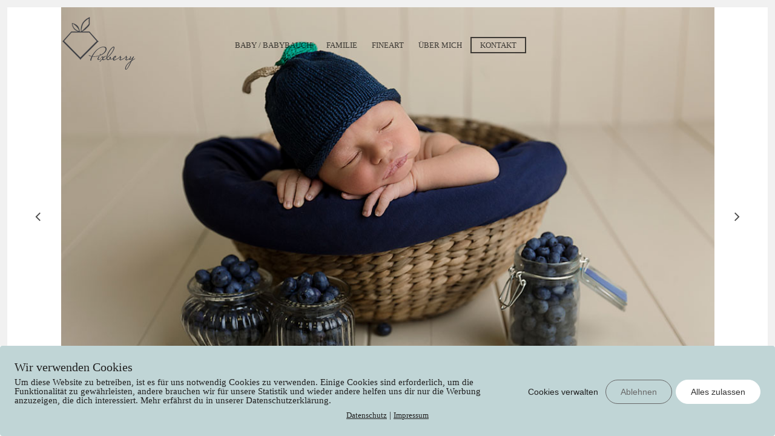

--- FILE ---
content_type: text/html; charset=UTF-8
request_url: https://www.pixberry.at/gallery/portfolio_baby_babybauch/attachment/neugeborenenfotos/
body_size: 13383
content:

<!DOCTYPE html>
<html lang="de-DE"
	prefix="og: https://ogp.me/ns#" >
<head>
    
    <meta charset="UTF-8">
    <meta name="viewport" content="width=device-width, initial-scale=1">
    
    

    <link rel="profile" href="http://gmpg.org/xfn/11">
    <link rel="pingback" href="https://www.pixberry.at/xmlrpc.php">

<!-- Global site tag (gtag.js) - Google Ads: 650766783 -->
<script async src="https://www.googletagmanager.com/gtag/js?id=AW-650766783"></script>
<script>
  window.dataLayer = window.dataLayer || [];
  function gtag(){dataLayer.push(arguments);}
  gtag('js', new Date());gtag('config', 'AW-650766783');
</script>
	
	<!-- Event snippet for Seitenaufruf conversion page -->
<script>
  gtag('event', 'conversion', {'send_to': 'AW-650766783/pBuqCP-xpoQDEL_Tp7YC'});
</script>

	
    
		<!-- All in One SEO 4.0.11 -->
		<title>#pixberries | Pixberry - Lisa Schmalzer</title>
		<meta name="description" content="Lisa Schmalzer - pixberry in Asten bei Linz, Oberösterreich"/>
		<meta name="google-site-verification" content="google-site-verification=cRYNipSE1Tj99CqOGMmmAlMAja-O74KnDO55vB5Z8Y0" />
		<link rel="canonical" href="https://www.pixberry.at/gallery/portfolio_baby_babybauch/attachment/neugeborenenfotos/" />
		<meta property="og:site_name" content="Neugeborene, Baby, Familie, Kinder - Moderne Fotografie in Asten bei Linz" />
		<meta property="og:type" content="article" />
		<meta property="og:title" content="#pixberries | Pixberry - Lisa Schmalzer" />
		<meta property="og:url" content="https://www.pixberry.at/gallery/portfolio_baby_babybauch/attachment/neugeborenenfotos/" />
		<meta property="og:image" content="https://www.pixberry.at/wp-content/uploads/2019/01/10a-copy-1024x683.jpg" />
		<meta property="og:image:secure_url" content="https://www.pixberry.at/wp-content/uploads/2019/01/10a-copy-1024x683.jpg" />
		<meta property="og:image:width" content="1024" />
		<meta property="og:image:height" content="683" />
		<meta property="article:published_time" content="2017-11-13T21:47:54Z" />
		<meta property="article:modified_time" content="2017-11-15T19:03:57Z" />
		<meta property="twitter:card" content="summary" />
		<meta property="twitter:domain" content="www.pixberry.at" />
		<meta property="twitter:title" content="#pixberries | Pixberry - Lisa Schmalzer" />
		<meta property="twitter:image" content="https://www.pixberry.at/wp-content/uploads/2019/01/10a-copy-1024x683.jpg" />
		<meta name="google" content="nositelinkssearchbox" />
		<script type="application/ld+json" class="aioseo-schema">
			{"@context":"https:\/\/schema.org","@graph":[{"@type":"WebSite","@id":"https:\/\/www.pixberry.at\/#website","url":"https:\/\/www.pixberry.at\/","name":"Pixberry - Lisa Schmalzer","description":"Neugeborenen- und Babyfotografie in Asten","publisher":{"@id":"https:\/\/www.pixberry.at\/#organization"}},{"@type":"Organization","@id":"https:\/\/www.pixberry.at\/#organization","name":"Pixberry - Lisa Schmalzer","url":"https:\/\/www.pixberry.at\/"},{"@type":"BreadcrumbList","@id":"https:\/\/www.pixberry.at\/gallery\/portfolio_baby_babybauch\/attachment\/neugeborenenfotos\/#breadcrumblist","itemListElement":[{"@type":"ListItem","@id":"https:\/\/www.pixberry.at\/#listItem","position":1,"item":{"@type":"WebPage","@id":"https:\/\/www.pixberry.at\/#item","name":"Home","description":"Babybauch, Baby, Neugeborene, Familie - Modern, individuell, zeitlos und schlicht - hochwertige Fotos in Sankt Florian, Ober\u00f6sterreich","url":"https:\/\/www.pixberry.at\/"},"nextItem":"https:\/\/www.pixberry.at\/gallery\/portfolio_baby_babybauch\/attachment\/neugeborenenfotos\/#listItem"},{"@type":"ListItem","@id":"https:\/\/www.pixberry.at\/gallery\/portfolio_baby_babybauch\/attachment\/neugeborenenfotos\/#listItem","position":2,"item":{"@type":"ItemPage","@id":"https:\/\/www.pixberry.at\/gallery\/portfolio_baby_babybauch\/attachment\/neugeborenenfotos\/#item","name":"#pixberries","description":"Lisa Schmalzer - pixberry in Asten bei Linz, Ober\u00f6sterreich","url":"https:\/\/www.pixberry.at\/gallery\/portfolio_baby_babybauch\/attachment\/neugeborenenfotos\/"},"previousItem":"https:\/\/www.pixberry.at\/#listItem"}]},{"@type":"Person","@id":"https:\/\/www.pixberry.at\/author\/admin\/#author","url":"https:\/\/www.pixberry.at\/author\/admin\/","name":"admin","image":{"@type":"ImageObject","@id":"https:\/\/www.pixberry.at\/gallery\/portfolio_baby_babybauch\/attachment\/neugeborenenfotos\/#authorImage","url":"https:\/\/secure.gravatar.com\/avatar\/50399ed9dcbd55488bc4d706f62cbc37?s=96&d=mm&r=g","width":96,"height":96,"caption":"admin"}},{"@type":"ItemPage","@id":"https:\/\/www.pixberry.at\/gallery\/portfolio_baby_babybauch\/attachment\/neugeborenenfotos\/#itempage","url":"https:\/\/www.pixberry.at\/gallery\/portfolio_baby_babybauch\/attachment\/neugeborenenfotos\/","name":"#pixberries | Pixberry - Lisa Schmalzer","description":"Lisa Schmalzer - pixberry in Asten bei Linz, Ober\u00f6sterreich","inLanguage":"de-DE","isPartOf":{"@id":"https:\/\/www.pixberry.at\/#website"},"breadcrumb":{"@id":"https:\/\/www.pixberry.at\/gallery\/portfolio_baby_babybauch\/attachment\/neugeborenenfotos\/#breadcrumblist"},"author":"https:\/\/www.pixberry.at\/gallery\/portfolio_baby_babybauch\/attachment\/neugeborenenfotos\/#author","creator":"https:\/\/www.pixberry.at\/gallery\/portfolio_baby_babybauch\/attachment\/neugeborenenfotos\/#author","datePublished":"2017-11-13T21:47:54+00:00","dateModified":"2017-11-15T19:03:57+00:00"}]}
		</script>
		<!-- All in One SEO -->

        <meta http-equiv="Content-Security-Policy" content="default-src 'self' 'unsafe-eval' 'unsafe-inline' www.googletagmanager.com www.google-analytics.com connect.facebook.net  https://www.google.com/recaptcha/ https://www.gstatic.com/recaptcha/  *.met.vgwort.de http://vg00.met.vgwort.de/ http://vg01.met.vgwort.de/ http://vg02.met.vgwort.de/ http://vg03.met.vgwort.de/ http://vg04.met.vgwort.de/ http://vg05.met.vgwort.de/ http://vg06.met.vgwort.de/ http://vg07.met.vgwort.de/ http://vg08.met.vgwort.de/ http://vg09.met.vgwort.de/ https://vg00.met.vgwort.de/ https://vg01.met.vgwort.de/ https://vg02.met.vgwort.de/ https://vg03.met.vgwort.de/ https://vg04.met.vgwort.de/ https://vg05.met.vgwort.de/ https://vg06.met.vgwort.de/ https://vg07.met.vgwort.de/ https://vg08.met.vgwort.de/ https://vg09.met.vgwort.de/  https://webinaris.co www.webinaris.co        ; script-src 'self' 'unsafe-eval' 'unsafe-inline'  https://www.google.com/recaptcha/ https://www.gstatic.com/recaptcha/  *.met.vgwort.de http://vg00.met.vgwort.de/ http://vg01.met.vgwort.de/ http://vg02.met.vgwort.de/ http://vg03.met.vgwort.de/ http://vg04.met.vgwort.de/ http://vg05.met.vgwort.de/ http://vg06.met.vgwort.de/ http://vg07.met.vgwort.de/ http://vg08.met.vgwort.de/ http://vg09.met.vgwort.de/ https://vg00.met.vgwort.de/ https://vg01.met.vgwort.de/ https://vg02.met.vgwort.de/ https://vg03.met.vgwort.de/ https://vg04.met.vgwort.de/ https://vg05.met.vgwort.de/ https://vg06.met.vgwort.de/ https://vg07.met.vgwort.de/ https://vg08.met.vgwort.de/ https://vg09.met.vgwort.de/  www.googletagmanager.com www.google-analytics.com connect.facebook.net  https://webinaris.co www.webinaris.co         https://js.stripe.com https://checkout.stripe.com; style-src * 'unsafe-inline'  https://www.google.com/recaptcha/ https://www.gstatic.com/recaptcha/  *.met.vgwort.de http://vg00.met.vgwort.de/ http://vg01.met.vgwort.de/ http://vg02.met.vgwort.de/ http://vg03.met.vgwort.de/ http://vg04.met.vgwort.de/ http://vg05.met.vgwort.de/ http://vg06.met.vgwort.de/ http://vg07.met.vgwort.de/ http://vg08.met.vgwort.de/ http://vg09.met.vgwort.de/ https://vg00.met.vgwort.de/ https://vg01.met.vgwort.de/ https://vg02.met.vgwort.de/ https://vg03.met.vgwort.de/ https://vg04.met.vgwort.de/ https://vg05.met.vgwort.de/ https://vg06.met.vgwort.de/ https://vg07.met.vgwort.de/ https://vg08.met.vgwort.de/ https://vg09.met.vgwort.de/     ; img-src * data:;connect-src *; object-src 'self'  https://www.google.com/recaptcha/ https://www.gstatic.com/recaptcha/  *.met.vgwort.de http://vg00.met.vgwort.de/ http://vg01.met.vgwort.de/ http://vg02.met.vgwort.de/ http://vg03.met.vgwort.de/ http://vg04.met.vgwort.de/ http://vg05.met.vgwort.de/ http://vg06.met.vgwort.de/ http://vg07.met.vgwort.de/ http://vg08.met.vgwort.de/ http://vg09.met.vgwort.de/ https://vg00.met.vgwort.de/ https://vg01.met.vgwort.de/ https://vg02.met.vgwort.de/ https://vg03.met.vgwort.de/ https://vg04.met.vgwort.de/ https://vg05.met.vgwort.de/ https://vg06.met.vgwort.de/ https://vg07.met.vgwort.de/ https://vg08.met.vgwort.de/ https://vg09.met.vgwort.de/       ; child-src 'self'  https://www.google.com/recaptcha/ https://www.gstatic.com/recaptcha/  *.met.vgwort.de http://vg00.met.vgwort.de/ http://vg01.met.vgwort.de/ http://vg02.met.vgwort.de/ http://vg03.met.vgwort.de/ http://vg04.met.vgwort.de/ http://vg05.met.vgwort.de/ http://vg06.met.vgwort.de/ http://vg07.met.vgwort.de/ http://vg08.met.vgwort.de/ http://vg09.met.vgwort.de/ https://vg00.met.vgwort.de/ https://vg01.met.vgwort.de/ https://vg02.met.vgwort.de/ https://vg03.met.vgwort.de/ https://vg04.met.vgwort.de/ https://vg05.met.vgwort.de/ https://vg06.met.vgwort.de/ https://vg07.met.vgwort.de/ https://vg08.met.vgwort.de/ https://vg09.met.vgwort.de/       ; form-action *; frame-src 'self'  https://www.google.com/recaptcha/ https://www.gstatic.com/recaptcha/  *.met.vgwort.de http://vg00.met.vgwort.de/ http://vg01.met.vgwort.de/ http://vg02.met.vgwort.de/ http://vg03.met.vgwort.de/ http://vg04.met.vgwort.de/ http://vg05.met.vgwort.de/ http://vg06.met.vgwort.de/ http://vg07.met.vgwort.de/ http://vg08.met.vgwort.de/ http://vg09.met.vgwort.de/ https://vg00.met.vgwort.de/ https://vg01.met.vgwort.de/ https://vg02.met.vgwort.de/ https://vg03.met.vgwort.de/ https://vg04.met.vgwort.de/ https://vg05.met.vgwort.de/ https://vg06.met.vgwort.de/ https://vg07.met.vgwort.de/ https://vg08.met.vgwort.de/ https://vg09.met.vgwort.de/     https://webinaris.co www.webinaris.co         https://js.stripe.com https://hooks.stripe.com https://checkout.stripe.com https://hooks.stripe.com;  media-src 'self'  https://www.google.com/recaptcha/ https://www.gstatic.com/recaptcha/  *.met.vgwort.de http://vg00.met.vgwort.de/ http://vg01.met.vgwort.de/ http://vg02.met.vgwort.de/ http://vg03.met.vgwort.de/ http://vg04.met.vgwort.de/ http://vg05.met.vgwort.de/ http://vg06.met.vgwort.de/ http://vg07.met.vgwort.de/ http://vg08.met.vgwort.de/ http://vg09.met.vgwort.de/ https://vg00.met.vgwort.de/ https://vg01.met.vgwort.de/ https://vg02.met.vgwort.de/ https://vg03.met.vgwort.de/ https://vg04.met.vgwort.de/ https://vg05.met.vgwort.de/ https://vg06.met.vgwort.de/ https://vg07.met.vgwort.de/ https://vg08.met.vgwort.de/ https://vg09.met.vgwort.de/       ; ">
        <link rel='dns-prefetch' href='//maps.google.com' />
<link rel='dns-prefetch' href='//www.google.com' />
<link rel='dns-prefetch' href='//fonts.googleapis.com' />
<link rel='dns-prefetch' href='//s.w.org' />
<link rel="alternate" type="application/rss+xml" title="Pixberry - Lisa Schmalzer &raquo; Feed" href="https://www.pixberry.at/feed/" />
<link rel="alternate" type="application/rss+xml" title="Pixberry - Lisa Schmalzer &raquo; Kommentar-Feed" href="https://www.pixberry.at/comments/feed/" />
<link rel="alternate" type="application/rss+xml" title="Pixberry - Lisa Schmalzer &raquo; #pixberries Kommentar-Feed" href="https://www.pixberry.at/gallery/portfolio_baby_babybauch/attachment/neugeborenenfotos/feed/" />
<!-- This site uses the Google Analytics by ExactMetrics plugin v6.4.0 - Using Analytics tracking - https://www.exactmetrics.com/ -->
<script type="text/javascript" data-cfasync="false">
    (window.gaDevIds=window.gaDevIds||[]).push("dNDMyYj");
	var em_version         = '6.4.0';
	var em_track_user      = true;
	var em_no_track_reason = '';
	
	var disableStr = 'ga-disable-UA-94110117-1';

	/* Function to detect opted out users */
	function __gaTrackerIsOptedOut() {
		return document.cookie.indexOf(disableStr + '=true') > -1;
	}

	/* Disable tracking if the opt-out cookie exists. */
	if ( __gaTrackerIsOptedOut() ) {
		window[disableStr] = true;
	}

	/* Opt-out function */
	function __gaTrackerOptout() {
	  document.cookie = disableStr + '=true; expires=Thu, 31 Dec 2099 23:59:59 UTC; path=/';
	  window[disableStr] = true;
	}

	if ( 'undefined' === typeof gaOptout ) {
		function gaOptout() {
			__gaTrackerOptout();
		}
	}
	
	if ( em_track_user ) {
		(function(i,s,o,g,r,a,m){i['GoogleAnalyticsObject']=r;i[r]=i[r]||function(){
			(i[r].q=i[r].q||[]).push(arguments)},i[r].l=1*new Date();a=s.createElement(o),
			m=s.getElementsByTagName(o)[0];a.async=1;a.src=g;m.parentNode.insertBefore(a,m)
		})(window,document,'script','//www.google-analytics.com/analytics.js','__gaTracker');

window.ga = __gaTracker;		__gaTracker('create', 'UA-94110117-1', 'auto');
		__gaTracker('set', 'forceSSL', true);
		__gaTracker('send','pageview');
		__gaTracker( function() { window.ga = __gaTracker; } );
	} else {
		console.log( "" );
		(function() {
			/* https://developers.google.com/analytics/devguides/collection/analyticsjs/ */
			var noopfn = function() {
				return null;
			};
			var noopnullfn = function() {
				return null;
			};
			var Tracker = function() {
				return null;
			};
			var p = Tracker.prototype;
			p.get = noopfn;
			p.set = noopfn;
			p.send = noopfn;
			var __gaTracker = function() {
				var len = arguments.length;
				if ( len === 0 ) {
					return;
				}
				var f = arguments[len-1];
				if ( typeof f !== 'object' || f === null || typeof f.hitCallback !== 'function' ) {
					console.log( 'Not running function __gaTracker(' + arguments[0] + " ....) because you are not being tracked. " + em_no_track_reason );
					return;
				}
				try {
					f.hitCallback();
				} catch (ex) {

				}
			};
			__gaTracker.create = function() {
				return new Tracker();
			};
			__gaTracker.getByName = noopnullfn;
			__gaTracker.getAll = function() {
				return [];
			};
			__gaTracker.remove = noopfn;
			window['__gaTracker'] = __gaTracker;
			window.ga = __gaTracker;		})();
		}
</script>
<!-- / Google Analytics by ExactMetrics -->
<!-- This site uses the Google Analytics by MonsterInsights plugin v7.14.0 - Using Analytics tracking - https://www.monsterinsights.com/ -->
<script type="text/javascript" data-cfasync="false">
    (window.gaDevIds=window.gaDevIds||[]).push("dZGIzZG");
	var mi_version         = '7.14.0';
	var mi_track_user      = true;
	var mi_no_track_reason = '';
	
	var disableStr = 'ga-disable-UA-94110117-1';

	/* Function to detect opted out users */
	function __gaTrackerIsOptedOut() {
		return document.cookie.indexOf(disableStr + '=true') > -1;
	}

	/* Disable tracking if the opt-out cookie exists. */
	if ( __gaTrackerIsOptedOut() ) {
		window[disableStr] = true;
	}

	/* Opt-out function */
	function __gaTrackerOptout() {
	  document.cookie = disableStr + '=true; expires=Thu, 31 Dec 2099 23:59:59 UTC; path=/';
	  window[disableStr] = true;
	}

	if ( 'undefined' === typeof gaOptout ) {
		function gaOptout() {
			__gaTrackerOptout();
		}
	}
	
	if ( mi_track_user ) {
		(function(i,s,o,g,r,a,m){i['GoogleAnalyticsObject']=r;i[r]=i[r]||function(){
			(i[r].q=i[r].q||[]).push(arguments)},i[r].l=1*new Date();a=s.createElement(o),
			m=s.getElementsByTagName(o)[0];a.async=1;a.src=g;m.parentNode.insertBefore(a,m)
		})(window,document,'script','//www.google-analytics.com/analytics.js','__gaTracker');

		__gaTracker('create', 'UA-94110117-1', 'auto');
		__gaTracker('set', 'forceSSL', true);
		__gaTracker('require', 'displayfeatures');
		__gaTracker('send','pageview');
	} else {
		console.log( "" );
		(function() {
			/* https://developers.google.com/analytics/devguides/collection/analyticsjs/ */
			var noopfn = function() {
				return null;
			};
			var noopnullfn = function() {
				return null;
			};
			var Tracker = function() {
				return null;
			};
			var p = Tracker.prototype;
			p.get = noopfn;
			p.set = noopfn;
			p.send = noopfn;
			var __gaTracker = function() {
				var len = arguments.length;
				if ( len === 0 ) {
					return;
				}
				var f = arguments[len-1];
				if ( typeof f !== 'object' || f === null || typeof f.hitCallback !== 'function' ) {
					console.log( 'Not running function __gaTracker(' + arguments[0] + " ....) because you are not being tracked. " + mi_no_track_reason );
					return;
				}
				try {
					f.hitCallback();
				} catch (ex) {

				}
			};
			__gaTracker.create = function() {
				return new Tracker();
			};
			__gaTracker.getByName = noopnullfn;
			__gaTracker.getAll = function() {
				return [];
			};
			__gaTracker.remove = noopfn;
			window['__gaTracker'] = __gaTracker;
					})();
		}
</script>
<!-- / Google Analytics by MonsterInsights -->
		<script type="text/javascript">
			window._wpemojiSettings = {"baseUrl":"https:\/\/s.w.org\/images\/core\/emoji\/2.4\/72x72\/","ext":".png","svgUrl":"https:\/\/s.w.org\/images\/core\/emoji\/2.4\/svg\/","svgExt":".svg","source":{"concatemoji":"https:\/\/www.pixberry.at\/wp-includes\/js\/wp-emoji-release.min.js?ver=4.9.6"}};
			!function(a,b,c){function d(a,b){var c=String.fromCharCode;l.clearRect(0,0,k.width,k.height),l.fillText(c.apply(this,a),0,0);var d=k.toDataURL();l.clearRect(0,0,k.width,k.height),l.fillText(c.apply(this,b),0,0);var e=k.toDataURL();return d===e}function e(a){var b;if(!l||!l.fillText)return!1;switch(l.textBaseline="top",l.font="600 32px Arial",a){case"flag":return!(b=d([55356,56826,55356,56819],[55356,56826,8203,55356,56819]))&&(b=d([55356,57332,56128,56423,56128,56418,56128,56421,56128,56430,56128,56423,56128,56447],[55356,57332,8203,56128,56423,8203,56128,56418,8203,56128,56421,8203,56128,56430,8203,56128,56423,8203,56128,56447]),!b);case"emoji":return b=d([55357,56692,8205,9792,65039],[55357,56692,8203,9792,65039]),!b}return!1}function f(a){var c=b.createElement("script");c.src=a,c.defer=c.type="text/javascript",b.getElementsByTagName("head")[0].appendChild(c)}var g,h,i,j,k=b.createElement("canvas"),l=k.getContext&&k.getContext("2d");for(j=Array("flag","emoji"),c.supports={everything:!0,everythingExceptFlag:!0},i=0;i<j.length;i++)c.supports[j[i]]=e(j[i]),c.supports.everything=c.supports.everything&&c.supports[j[i]],"flag"!==j[i]&&(c.supports.everythingExceptFlag=c.supports.everythingExceptFlag&&c.supports[j[i]]);c.supports.everythingExceptFlag=c.supports.everythingExceptFlag&&!c.supports.flag,c.DOMReady=!1,c.readyCallback=function(){c.DOMReady=!0},c.supports.everything||(h=function(){c.readyCallback()},b.addEventListener?(b.addEventListener("DOMContentLoaded",h,!1),a.addEventListener("load",h,!1)):(a.attachEvent("onload",h),b.attachEvent("onreadystatechange",function(){"complete"===b.readyState&&c.readyCallback()})),g=c.source||{},g.concatemoji?f(g.concatemoji):g.wpemoji&&g.twemoji&&(f(g.twemoji),f(g.wpemoji)))}(window,document,window._wpemojiSettings);
		</script>
		<style type="text/css">
img.wp-smiley,
img.emoji {
	display: inline !important;
	border: none !important;
	box-shadow: none !important;
	height: 1em !important;
	width: 1em !important;
	margin: 0 .07em !important;
	vertical-align: -0.1em !important;
	background: none !important;
	padding: 0 !important;
}
</style>
<link rel='stylesheet' id='contact-form-7-css'  href='https://www.pixberry.at/wp-content/plugins/contact-form-7/includes/css/styles.css?ver=5.1' type='text/css' media='all' />
<link rel='stylesheet' id='pixelmate-public-css-css'  href='https://www.pixberry.at/wp-content/plugins/pixelmate/public//assets/css/pixelmate.css?ver=4.9.6' type='text/css' media='all' />
<link rel='stylesheet' id='bwpb-front-css'  href='https://www.pixberry.at/wp-content/plugins/peenapo-page-builder/assets/css/bwpb-front.css?ver=4.9.6' type='text/css' media='all' />
<link rel='stylesheet' id='bwpb-front-media-css'  href='https://www.pixberry.at/wp-content/plugins/peenapo-page-builder/assets/css/bwpb-front-media.css?ver=4.9.6' type='text/css' media='all' />
<link rel='stylesheet' id='exactmetrics-popular-posts-style-css'  href='https://www.pixberry.at/wp-content/plugins/google-analytics-dashboard-for-wp/assets/css/frontend.min.css?ver=6.4.0' type='text/css' media='all' />
<link rel='stylesheet' id='monsterinsights-popular-posts-style-css'  href='https://www.pixberry.at/wp-content/plugins/google-analytics-for-wordpress/assets/css/frontend.min.css?ver=7.14.0' type='text/css' media='all' />
<link rel='stylesheet' id='dashicons-css'  href='https://www.pixberry.at/wp-includes/css/dashicons.min.css?ver=4.9.6' type='text/css' media='all' />
<link rel='stylesheet' id='grw-public-main-css-css'  href='https://www.pixberry.at/wp-content/plugins/widget-google-reviews/assets/css/public-main.css?ver=2.0.5' type='text/css' media='all' />
<link rel='stylesheet' id='bw-reset-css'  href='https://www.pixberry.at/wp-content/themes/panama/assets/css/reset.css?ver=1.9.4' type='text/css' media='all' />
<link rel='stylesheet' id='style-css'  href='https://www.pixberry.at/wp-content/themes/panama/style.css?ver=1.9.4' type='text/css' media='all' />
<link rel='stylesheet' id='bw-plugins-css-css'  href='https://www.pixberry.at/wp-content/themes/panama/assets/css/plugins.css?ver=1.9.4' type='text/css' media='all' />
<link rel='stylesheet' id='bw-style-css'  href='https://www.pixberry.at/wp-content/themes/panama/assets/css/style.css?ver=1.9.4' type='text/css' media='all' />
<style id='bw-style-inline-css' type='text/css'>

                #wrapper {top:0;}
                #at3lb {top:12px!important;}
                #mobile-menu-panel {top:12px;}
                .bw-is-mobile #mobile-menu-panel {top:0}
            
                /* background color */
                .test {background-color:#c2d5d4}
                /* color */
                .bw-grid-content h2:hover, .bw-grid-read-more, .bw-project-cat li::after, #mixer .infobox a:hover, .bw-grid-label a:hover, .mfp-counter .control-item .js-unit, .bw-grid-over .grid-icon:hover, .filter-static ul li:hover, .filter-static ul li.active, #rail-buttons a:hover, .bw-text-slider-item span, .bwpb-grid-item .read-more, .bw-cover-square .bw-cover-container h3, a, a:hover, .bw-social-uc li .icon, .panama-heading .heading-sub-title > div {color:#c2d5d4}
                /* border color */
                .load-more-btn, .bwpb-load-more-btn, .post-more {border-color:#c2d5d4}
            body{font-family:'Montserrat'}h1, h2, h3, h4, h5, h6, .section-header h2, .bw-blog-creative .sub-info, #logo a h1, #bw-slider-cover h2, .widget_search input, #cleint-area-search{font:30px "Cormorant Garamond"}.post-title a, .widget .widget-title{font-family:'Droid Serif'}#header #navigation .menu li a, .navigation-footer, .footer-copy, .bw-navigation, .panama-button{font-family:'Montserrat'}#logo p, #bw-slider-cover h4{font-family:'Pinyon Script'}.bw-cover-square h3, .panama-heading .heading-sub-title, .bw-text-slider-item span{font:10px "Miss Le Gatees"}/*Custom Font*/
@font-face {
    font-family:'Roboto Condensed Light';
    src:url('https://www.pixberry.at/wp-content/themes/panama/assets/css/fonts/roboto-condensed/RobotoCondensed-Light.ttf') format('truetype');
    font-weight:300;
    font-style:normal;
}

@font-face {
    font-family:'Miss Le Gatees';
    src:url('https://www.pixberry.at/wp-content/themes/panama/assets/css/fonts/miss-le-gatees/Miss Le Gatees.ttf') format('truetype');
    font-weight:normal;
    font-style:normal;
}

@font-face {
  font-family: 'Cormorant Garamond';
  font-style: italic;
  font-weight: 300;
  src: local('Cormorant Garamond Light Italic'), local('CormorantGaramond-LightItalic'), url(https://fonts.gstatic.com/s/cormorantgaramond/v7/co3WmX5slCNuHLi8bLeY9MK7whWMhyjYrEPjuz-KzhM.woff2) format('woff2');
}

@font-face {
  font-family: 'Cormorant Garamond';
  font-style: italic;
  font-weight: 400;
  src: local('Cormorant Garamond Italic'), local('CormorantGaramond-Italic'), url(https://fonts.gstatic.com/s/cormorantgaramond/v7/co3ZmX5slCNuHLi8bLeY9MK7whWMhyjYrEtImSo.woff2) format('woff2');
}

@font-face {
  font-family: 'Cormorant Garamond';
  font-style: italic;
  font-weight: 500;
  src: local('Cormorant Garamond Medium Italic'), local('CormorantGaramond-MediumItalic'), url(https://fonts.gstatic.com/s/cormorantgaramond/v7/co3WmX5slCNuHLi8bLeY9MK7whWMhyjYrEO7uj-KzhM.woff2) format('woff2');
}

@font-face {
  font-family: 'Cormorant Garamond';
  font-style: italic;
  font-weight: 600;
  src: local('Cormorant Garamond SemiBold Italic'), local('CormorantGaramond-SemiBoldItalic'), url(https://fonts.gstatic.com/s/cormorantgaramond/v7/co3WmX5slCNuHLi8bLeY9MK7whWMhyjYrEOXvT-KzhM.woff2) format('woff2');
}

@font-face {
  font-family: 'Cormorant Garamond';
  font-style: italic;
  font-weight: 700;
  src: local('Cormorant Garamond Bold Italic'), local('CormorantGaramond-BoldItalic'), url(https://fonts.gstatic.com/s/cormorantgaramond/v7/co3WmX5slCNuHLi8bLeY9MK7whWMhyjYrEPzvD-KzhM.woff2) format('woff2');
}

@font-face {
  font-family: 'Cormorant Garamond';
  font-style: normal;
  font-weight: 300;
  src: local('Cormorant Garamond Light'), local('CormorantGaramond-Light'), url(https://fonts.gstatic.com/s/cormorantgaramond/v7/co3YmX5slCNuHLi8bLeY9MK7whWMhyjQAllfvg-I.woff2) format('woff2');
}

@font-face {
  font-family: 'Cormorant Garamond';
  font-style: normal;
  font-weight: 400;
  src: local('Cormorant Garamond Regular'), local('CormorantGaramond-Regular'), url(https://fonts.gstatic.com/s/cormorantgaramond/v7/co3bmX5slCNuHLi8bLeY9MK7whWMhyjYqXtK.woff2) format('woff2');
}

@font-face {
  font-family: 'Cormorant Garamond';
  font-style: normal;
  font-weight: 500;
  src: local('Cormorant Garamond Medium'), local('CormorantGaramond-Medium'), url(https://fonts.gstatic.com/s/cormorantgaramond/v7/co3YmX5slCNuHLi8bLeY9MK7whWMhyjQWlhfvg-I.woff2) format('woff2');
}

@font-face {
  font-family: 'Cormorant Garamond';
  font-style: normal;
  font-weight: 600;
  src: local('Cormorant Garamond SemiBold'), local('CormorantGaramond-SemiBold'), url(https://fonts.gstatic.com/s/cormorantgaramond/v7/co3YmX5slCNuHLi8bLeY9MK7whWMhyjQdl9fvg-I.woff2) format('woff2');
}

@font-face {
  font-family: 'Cormorant Garamond';
  font-style: normal;
  font-weight: 700;
  src: local('Cormorant Garamond Bold'), local('CormorantGaramond-Bold'), url(https://fonts.gstatic.com/s/cormorantgaramond/v7/co3YmX5slCNuHLi8bLeY9MK7whWMhyjQEl5fvg-I.woff2) format('woff2');
}

/*Headings*/
h1 {
 font-size: 45px;
 /*font-weight: 100 !important;*/
 line-height: 1.1;
}

h2 {
 font-size: 30px;
 font-weight: 500;
 /*font-weight: 100 !important;*/
 line-height: 1.1;
}

h5 {
 font-size: 24px;
}

h6 {
 font-family: 'Miss Le Gatees';
 font-size: 38px;
}

@media only screen and (max-width: 1024px) {
   h6 {
       font-size: 28px !important;
   }
}

@media only screen and (max-width: 640px) {
   h6 {
       font-size: 25px !important;
   }
}

/*Kontakformular*/
.wpcf7-form .cf7-form-row input[type='text'], .wpcf7-form .cf7-form-row input[type='email'], .wpcf7-form .cf7-form-row input[type='tel'], .wpcf7-form .cf7-form-row textarea, .wpcf7-form .cf7-form-row input[type='number'], .wpcf7-form .cf7-form-row input[type='date'] {
    border: 3px solid #c2d5d4 !important;
    font-size:12px;
    padding: 5px;
    font-family: 'Montserrat';
}

.wpcf7 label, .wpcf7 .wpcf7-radio {
    font-size: 12px;
}

.wpcf7-form .cf7-form-row input[type="text"], .wpcf7-form .cf7-form-row input[type="email"], .wpcf7-form .cf7-form-row textarea {
   text-transform: none;
}

.wpcf7-form input[type="tel"] {
    color: #000;
    font-size: 12px;
    width: 100%;
    margin-top: 5px;
    margin-botton: 5px;
    padding: 5px;
}

.wpcf7 .wpcf7-radio .wpcf7-list-item.first {
    padding-top: 10px;
}

.wpcf7-radio .wpcf7-list-item {
    display: block;
    padding-bottom: 5px;
}

.wpcf7 .row-spacing .cf7-form-row {
    padding-bottom: 10px;
}

/*Buchungsformular*/
.buchungsformular .form-group {
    margin-top: 20px;
    margin-bottom: 20px;
}

.buchungsformular .checkbox-question-group {
    margin-top: 10px;
}

.buchungsformular input[type="checkbox"] {
    transform: scale(2);
    margin-right: 20px;
    margin-top: 10px;
}

.buchungsformular select {
    height: 34px;
    border: 3px solid #c2d5d4;
    font-size: 12px;
    font-family: 'Montserrat';
    padding: 5px;
}

.buchungsformular input[type="date"], .buchungsformular select {
	margin-top: 5px;
	margin-bottom: 5px;
}

/*Remove Border on Form*/
.wpcf7 form.invalid .wpcf7-response-output, .wpcf7 form.unaccepted .wpcf7-response-output, .wpcf7 form.sent .wpcf7-response-output {
    border: none !important;
}

.bw-footer {
    background-color: #c0d5d6;
}


/*Pixberry is cutted on cover (top font area)*/
.cover-title-holder {
    padding-bottom: 23px;
}

.top-t {
    font-family: "Miss Le Gatees" !important;
}

@media only screen and (min-width: 1025px) {
.pixberry-cover .bw-cover-square {
	width: 940px;
}
}

@media only screen and (min-width: 769px) {
.bw-cover-square {
  top: 72% !important;
}
}

.pixberry-cover .bw-cover-square .bw-cover-container {
	height: auto !important;
}

/*.pixberry-cover .cover-title-holder > span {
    background: url('wp-content/uploads/2017/07/pixberry_schrift.png') no-repeat center;
    height: 80px;
    width: 100%;
    display: inline-block;
    position: static !important;
}*/

.pixberry-cover .cover-title-holder h2 {
    /*top: 0px !important;*/
    padding-top: 0px;
    padding-bottom: 30px;
    padding-left: 30px;
    padding-right: 30px;
}

.pixberry-cover h3 {
    color: #fff !important;
}

.pixberry-cover .cover-bottom-holder {
    margin-top:15px;
}

/*Cover in Gallery*/

#bw-slider-cover h4 {
    font-family: "Miss Le Gatees" !important;
}

@media only screen and (max-width: 1600px){
  #bw-slider-cover .bw-cover-content h4 {
    font-size: 33px !important;
  }
  #bw-slider-cover .bw-cover-content h1 {
    font-size: 50px !important;
  }
}

/*Cover color white*/
/*#bw-slider-cover .bw-cover-content .cover-button {
      border: 1px solid #fff;
      color: #fff;
}

#bw-slider-cover .bw-cover-content .cover-button:hover {
    background-color: #fff;
    color: #000;
}

#bw-slider-cover .bw-cover-content {
    color: #fff;
}

#bw-slider-cover .bw-cover-content .cover-separator {
    background-color: #fff;
}

#bw-slider-cover .bw-cover-circle {
    border: 1px solid #fff;
}*/


/*Cover Button Style*/

.pixberry-cover-button:hover {
    background-color: #fff;
    color: #000;
}

.pixberry-cover-button, .pixberry-button, #cookie-notice .button.wp-default {
    padding: 7px 15px;
    margin-top: 15px;
    color: #fff;
    text-decoration: none;
    font-size: 14px;
    line-height: 100%;
    font-family: "Quicksand";
    text-transform: uppercase;
    border: 1px solid #fff;
    border-radius: 25px;
    -moz-border-radius: 25px;
    -webkit-border-radius: 25px;
    transition: top .5s cubic-bezier(0.690, -0.030, 0.245, 1.320) 150ms, background-color .3s, color .3s, opacity .5s cubic-bezier(0.690, -0.030, 0.245, 1.320) 150ms;
    -moz-transition: top .5s cubic-bezier(0.690, -0.030, 0.245, 1.320) 150ms, background-color .3s, color .3s, opacity .5s cubic-bezier(0.690, -0.030, 0.245, 1.320) 150ms;
    -webkit-transition: top .5s cubic-bezier(0.690, -0.030, 0.245, 1.320) 150ms, background-color .3s, color .3s, opacity .5s cubic-bezier(0.690, -0.030, 0.245, 1.320) 150ms;
}

#cookie-notice .button.wp-default {
background:transparent;
}

.pixberry-button {
    color: #000;
    background-color: #f1f1f1;
    padding: 15px 20px;
    display: inline-block;
}

.pixberry-button:hover {
background-color:#c2d5d4;
color: #fff;
}

/*Button*/
.wpcf7-submit {
    text-transform: uppercase;
font-family: "Quicksand";
}
.wpcf7-submit:hover {background-color:#c2d5d4 !important;}

/*Icon Type Circle does not work --> now it works*/
.bwpb-icon-type-circle {
  border-radius: 50%;
  -moz-border-radius: 50%;
  -webkit-border-radius: 50%;
}

/*Contact Details*/
.contact-icon {
    margin-bottom: 0px !important;
}

.contact-description {
  color: #2e2e32: /*#2e2e32;*/
}

/*Mobile Menu*/
#mobile-menu-panel {
  background-color: #c0d5d6 !important;
}

#mobile-menu-panel ul li a {
	border-bottom: 1px solid rgba(0,0,0,0.7) !important;
	color: rgba(0,0,0,0.7) !important;
}

#mobile-menu-panel ul li.current-menu-item a {
	background-color: #c2d5d4 !important;
}

/*Gallery*/
/*Remove Link Button*/
.bw-grid-over .bw-cell .grid-icon:first-child {display:none;}

/*Emphased Text*/
em {
  color: #c2d5d4;
}

/*Links*/
a {
 text-decoration: underline;
}

/*Paragraph - Text*/
/*.bwpb-text p {
color:#999;
}*/

ul {
list-style-type: circle;
/*color: #999;*/
}

/*Formular Messages*/
div.wpcf7-mail-sent-ok {
  color: #c0d5d6;
}

div.wpcf7-validation-errors {
  color: #333333;

}

span.wpcf7-not-valid-tip {
  color: #c2d5d4;
}

div.wpcf7-spam-blocked {
  border:none;
}

.panama-heading .heading-sub-content {
    max-width: 700px;
}

.panama-heading .heading-sub-content p {
  color: #333;
}

/*a {
    color: #999;
}*/

.panama-heading {
    padding: 150px 0 30px;
}

@media only screen and (max-width: 1100px)
.panama-heading {
    padding: 40px 25px 30px;
}

/*Submenu*/
.bw-navigation .sub-menu {
  top: 40px;
}

.bw-navigation .menu li:hover > .sub-menu {
    top: 40px;
}

/*Slider arrows*/
/*fix: on Mobile device the arrows are in the middle*/
.owl-controls .owl-prev {
	left: 10px !important;
}

.owl-controls .owl-next {
	right: 10px !important;
} 

/*Social Footer*/
.social span.icon {
    color: white;
}

/*Testimonial Color, Font, Margin, Quotation Marks*/
.bwpb-testimonial-content, .bwpb-testimonial-content h4, .bwpb-testimonial-content span{
    color: #333;
    font-family: "Montserrat";
}

.bwpb-testimonial-content p {
    margin-bottom: 0px;
}

.bwpb-testimonial-content:before {
    content: "“";
    position: absolute;
    left: 10%;
    top: 25%;
    color: #fff;
    font-family: 'Times New Roman',Times,'Nimbus Roman No9 L','Liberation Serif',serif;
    font-size: 80px;
}

.bwpb-testimonial-content:after {
    content: "”";
    position: absolute;
    right: 10%;
    top: 50%;
    color: #fff;
    font-family: 'Times New Roman',Times,'Nimbus Roman No9 L','Liberation Serif',serif;
    font-size: 80px;
}

@media only screen and (max-width: 1024px){
  .bwpb-testimonial-content:before, .bwpb-testimonial-content:after 
  {
    content: "";
  }
}

/*Content Width*/
/*.bwpb-row-holder.bwpb-row-full_width_background > .bwpb-row {
    max-width: 800px !important;
}*/

/*Menu Logo Desktop - Position*/
#logo {
    padding-left: 10px;
}

/*Desktop Navigation Menu - Position*/
.navigation-left {
    text-align: left;
    padding-left: 150px !important;
}

/*Menu Logo Mobile- Position*/
@media only screen and (max-width: 1100px) {
  .mobile-logo {
      padding-left: 20px;
      margin-top: 15px;
  }
}

/*Menu Item Kontakt Styling - Desktop*/
.menu .menu-item-1667 {
    border: 2px solid rgba(0,0,0,0.7);
    padding: 4px;
}

.bw-header-white .menu .menu-item-1667 {
    border-color: white;
}

/* Cookie Banner */
.pixelmate-banner-content-bottom button {
    font-size: 14px;
}
</style>
<link rel='stylesheet' id='bw-media-css'  href='https://www.pixberry.at/wp-content/themes/panama/assets/css/media.css?ver=1.9.4' type='text/css' media='all' />
<link rel='stylesheet' id='google-fonts-css'  href='https://fonts.googleapis.com/css?family=Montserrat%3A400%2C400italic%7C30px+%22Cormorant+Garamond%22%7CDroid+Serif%7CMontserrat%7CPinyon+Script%7C10px+%22Miss+Le+Gatees%22&#038;ver=4.9.6' type='text/css' media='all' />
<link rel='stylesheet' id='add-google-fonts-css'  href='https://fonts.googleapis.com/css?family=Quicksand%3A300%2C400%7COpen+Sans%3A300%2C400%2C600%7CGreat+Vibes&#038;ver=4.9.6' type='text/css' media='all' />
<!--n2css--><script type='text/javascript' src='//maps.google.com/maps/api/js?ver=4.9.6&key=AIzaSyAz97FG86VQzze_BSYCSFi9lJA3UH_r7aw'></script>
<script type='text/javascript'>
/* <![CDATA[ */
var exactmetrics_frontend = {"js_events_tracking":"true","download_extensions":"zip,mp3,mpeg,pdf,docx,pptx,xlsx,rar","inbound_paths":"[{\"path\":\"\\\/go\\\/\",\"label\":\"affiliate\"},{\"path\":\"\\\/recommend\\\/\",\"label\":\"affiliate\"}]","home_url":"https:\/\/www.pixberry.at","hash_tracking":"false"};
/* ]]> */
</script>
<script type='text/javascript' src='https://www.pixberry.at/wp-content/plugins/google-analytics-dashboard-for-wp/assets/js/frontend.min.js?ver=6.4.0'></script>
<script type='text/javascript'>
/* <![CDATA[ */
var monsterinsights_frontend = {"js_events_tracking":"true","download_extensions":"doc,pdf,ppt,zip,xls,docx,pptx,xlsx","inbound_paths":"[]","home_url":"https:\/\/www.pixberry.at","hash_tracking":"false"};
/* ]]> */
</script>
<script type='text/javascript' src='https://www.pixberry.at/wp-content/plugins/google-analytics-for-wordpress/assets/js/frontend.min.js?ver=7.14.0'></script>
<script type='text/javascript' src='https://www.pixberry.at/wp-includes/js/jquery/jquery.js?ver=1.12.4'></script>
<script type='text/javascript' src='https://www.pixberry.at/wp-includes/js/jquery/jquery-migrate.min.js?ver=1.4.1'></script>
<script type='text/javascript' src='https://www.pixberry.at/wp-content/plugins/widget-google-reviews/assets/js/public-main.js?ver=2.0.5'></script>
<script type='text/javascript' src='https://www.pixberry.at/wp-content/themes/panama/assets/js/vendors/modernizr/modernizr.custom.js?ver=1.9.4'></script>
<link rel='https://api.w.org/' href='https://www.pixberry.at/wp-json/' />
<link rel="EditURI" type="application/rsd+xml" title="RSD" href="https://www.pixberry.at/xmlrpc.php?rsd" />
<link rel="wlwmanifest" type="application/wlwmanifest+xml" href="https://www.pixberry.at/wp-includes/wlwmanifest.xml" /> 
<meta name="generator" content="WordPress 4.9.6" />
<link rel='shortlink' href='https://www.pixberry.at/?p=325' />
<link rel="alternate" type="application/json+oembed" href="https://www.pixberry.at/wp-json/oembed/1.0/embed?url=https%3A%2F%2Fwww.pixberry.at%2Fgallery%2Fportfolio_baby_babybauch%2Fattachment%2Fneugeborenenfotos%2F" />
<link rel="alternate" type="text/xml+oembed" href="https://www.pixberry.at/wp-json/oembed/1.0/embed?url=https%3A%2F%2Fwww.pixberry.at%2Fgallery%2Fportfolio_baby_babybauch%2Fattachment%2Fneugeborenenfotos%2F&#038;format=xml" />

    <script>
      (function(h,o,t,j,a,r){
        h.hj=h.hj||function(){(h.hj.q=h.hj.q||[]).push(arguments)};
        h._hjSettings={hjid:1536633,hjsv:5};
        a=o.getElementsByTagName('head')[0];
        r=o.createElement('script');r.async=1;
        r.src=t+h._hjSettings.hjid+j+h._hjSettings.hjsv;
        a.appendChild(r);
      })(window,document,'//static.hotjar.com/c/hotjar-','.js?sv=');
    </script>
    <style>
        .bwpb-row-holder.bwpb-row-full_width_background > .bwpb-row {max-width:1100px;}
        .bwpb-row-holder.bwpb-row-in_container {max-width:1100px;}
        </style><style>
        .bwpb-tab-wrapper .bwpb-tab-list li.active, .bwpb-pc-highlight .bwpb-pc-title, .bwpb-pc-highlight .bwpb-pc-price {background-color:#62dc82}
        </style><style></style><script async src="https://www.googletagmanager.com/gtag/js?id=UA-94110117-1"></script><script>
				window.dataLayer = window.dataLayer || [];
				function gtag(){dataLayer.push(arguments);}
				gtag('js', new Date());gtag('config', 'UA-94110117-1', {"anonymize_ip":true,"allow_display_features":false,"link_attribution":false});</script>		<style type="text/css">.recentcomments a{display:inline !important;padding:0 !important;margin:0 !important;}</style>
				<style type="text/css">.recentcomments a{display:inline !important;padding:0 !important;margin:0 !important;}</style>
		<link rel='shortcut icon' href='https://www.pixberry.at/wp-content/uploads/2018/04/pixberry_logo_grey_icon.png'><style></style><style type="text/css">.broken_link, a.broken_link {
	text-decoration: line-through;
}</style><meta name="facebook-domain-verification" content="8yc1h3tc6mtcma6rx49ejp4ep7y9rj" /><style type="text/css">/** Mega Menu CSS: fs **/</style>
	
<!-- Hotjar Tracking Code for https://www.pixberry.at -->
<script>
    (function(h,o,t,j,a,r){
        h.hj=h.hj||function(){(h.hj.q=h.hj.q||[]).push(arguments)};
        h._hjSettings={hjid:1536633,hjsv:6};
        a=o.getElementsByTagName('head')[0];
        r=o.createElement('script');r.async=1;
        r.src=t+h._hjSettings.hjid+j+h._hjSettings.hjsv;
        a.appendChild(r);
    })(window,document,'https://static.hotjar.com/c/hotjar-','.js?sv=');
</script>	

</head>


<body class="attachment attachment-template-default single single-attachment postid-325 attachmentid-325 attachment-jpeg bw-preloader-on djax-off bw-effect-from-bottom bw-effect-grid-parallax bw-effect-heading bw-img-protection bw-protect-entire-site bw-is-desktop bw-header-frame-gray" data-default-frame="gray">

    
    <span id="image-protection">Urheberrechtlich geschützt</span>    
        
    <span id="bw-preloader" class="no-pointer bw-pre-animation bw-opt-anim"></span>
    
    <ul id="bw-frame-border">
    <li class="bw-frame-border-top"></li>
    <li class="bw-frame-border-right"></li>
    <li class="bw-frame-border-bottom"></li>
    <li class="bw-frame-border-left"></li>
</ul>
    
    <div id="mobile-menu-panel">
                    <div class="bw-mobile-menu"><ul id="menu-bw-mobile" class="menu"><li id="menu-item-1037" class="menu-item menu-item-type-post_type menu-item-object-page menu-item-home menu-item-1037"><a href="https://www.pixberry.at/">Home</a></li>
<li id="menu-item-817" class="menu-item menu-item-type-custom menu-item-object-custom menu-item-has-children menu-item-817"><a href="#">Portfolio</a>
<ul class="sub-menu">
	<li id="menu-item-1443" class="menu-item menu-item-type-post_type menu-item-object-page menu-item-1443"><a href="https://www.pixberry.at/baby-und-babybauch-2/">Baby &#038; Babybauch</a></li>
	<li id="menu-item-818" class="menu-item menu-item-type-post_type menu-item-object-page menu-item-818"><a href="https://www.pixberry.at/familie_kind/">Familie &#038; Kinder</a></li>
	<li id="menu-item-820" class="menu-item menu-item-type-post_type menu-item-object-page menu-item-820"><a href="https://www.pixberry.at/fineart/">Fineart</a></li>
</ul>
</li>
<li id="menu-item-269" class="menu-item menu-item-type-post_type menu-item-object-page menu-item-269"><a href="https://www.pixberry.at/ueber-mich/">Über Mich</a></li>
<li id="menu-item-1035" class="menu-item menu-item-type-post_type menu-item-object-page menu-item-1035"><a href="https://www.pixberry.at/kontakt/">Kontakt</a></li>
</ul></div>            </div>
    
    <div id="wrapper">
        
        <header id="header" class="header-layout-standard">
    <span class="bw-hshadow"></span>
    <div class="mobile-logo"><img src="https://www.pixberry.at/wp-content/uploads/2017/11/pixberry_logo_grey_small_font_grey.png" alt=""></div>    <span class="mobile-toggle"><span class="toggle-border"></span></span>
    <div class="row relative">
        <div class="bw-table bw-menu-desktop">
            
            <div class="bw-cell" id="logo"><a href="https://www.pixberry.at/"><img class="bw-main-logo" src="https://www.pixberry.at/wp-content/uploads/2017/11/pixberry_logo_grey_small_font_grey.png" alt="Pixberry - Lisa Schmalzer"><img class="bw-white-logo" src="https://www.pixberry.at/wp-content/uploads/2017/11/pixberry_logo_white_small_font_white.png" alt=""></a></div>            
            <nav class="bw-navigation navigation-left bw-cell">
                                    <div class="menu-bw-primary-left-container"><ul id="menu-bw-primary-left" class="menu"><li id="menu-item-1444" class="menu-item menu-item-type-post_type menu-item-object-page menu-item-1444"><a href="https://www.pixberry.at/baby-und-babybauch-2/">Baby / Babybauch</a></li>
<li id="menu-item-769" class="menu-item menu-item-type-post_type menu-item-object-page menu-item-769"><a href="https://www.pixberry.at/familie_kind/">Familie</a></li>
<li id="menu-item-816" class="menu-item menu-item-type-post_type menu-item-object-page menu-item-816"><a href="https://www.pixberry.at/fineart/">Fineart</a></li>
<li id="menu-item-1666" class="menu-item menu-item-type-post_type menu-item-object-page menu-item-1666"><a href="https://www.pixberry.at/ueber-mich/">Über mich</a></li>
<li id="menu-item-1667" class="menu-item menu-item-type-post_type menu-item-object-page menu-item-1667"><a href="https://www.pixberry.at/kontakt/">Kontakt</a></li>
</ul></div>                            </nav>
            
        </div>
    </div>
    
</header>        
        <div id="container" class="">
        <div id="content" class="djax-dynamic">
<div class="scale--both bw--addthis bw--single-photo fixed  bw-call-header-overlap">
    <a class='bw-single-nav bw-single-nav-left' href='https://www.pixberry.at/gallery/portfolio_baby_babybauch/attachment/babyfoto_linz_asten/'><i class='fa fa-angle-left'></i></a><a class='bw-single-nav bw-single-nav-right' href='https://www.pixberry.at/gallery/portfolio_baby_babybauch/attachment/baby_fotograf/'><i class='fa fa-angle-right'></i></a>            <div id="single-image" class="bw-liquify-img " data-imgLiquid-fill='false'>
            <img width="1024" height="683" src="https://www.pixberry.at/wp-content/uploads/2017/07/Neugeborenenfotos.jpg" class="" alt="#pixberries" srcset="https://www.pixberry.at/wp-content/uploads/2017/07/Neugeborenenfotos.jpg 1024w, https://www.pixberry.at/wp-content/uploads/2017/07/Neugeborenenfotos-300x200.jpg 300w, https://www.pixberry.at/wp-content/uploads/2017/07/Neugeborenenfotos-768x512.jpg 768w, https://www.pixberry.at/wp-content/uploads/2017/07/Neugeborenenfotos-856x571.jpg 856w, https://www.pixberry.at/wp-content/uploads/2017/07/Neugeborenenfotos-1020x680.jpg 1020w, https://www.pixberry.at/wp-content/uploads/2017/07/Neugeborenenfotos-600x400.jpg 600w, https://www.pixberry.at/wp-content/uploads/2017/07/Neugeborenenfotos-485x323.jpg 485w" sizes="(max-width: 1024px) 100vw, 1024px" />        </div>
        
                        
                <ul class="photo-info">
                                    
            <li><a class="bw-single-full" href="#"><i class="fa fa-long-arrow-up "></i></a></li>
            
                        <li>
                <a class="bw-single-share bw-addthis-modal" href="#"><i class="ion-android-share-alt"></i></a>
                <div class="bw-share">
    <div class="bw-share-content">
        
        <!-- AddThis Button BEGIN -->
        <div class="addthis_toolbox addthis_default_style addthis_32x32_style">
            <a class="addthis_button_compact"></a>        </div>
        <!-- AddThis Button END -->
    </div>
</div>            </li>
                    </ul>
            </div></div> <!-- #content -->    </div> <!-- #container -->
</div> <!-- #wrapper -->

<div id="aioseo-admin"></div><script type='text/javascript'>
/* <![CDATA[ */
var wpcf7 = {"apiSettings":{"root":"https:\/\/www.pixberry.at\/wp-json\/contact-form-7\/v1","namespace":"contact-form-7\/v1"}};
/* ]]> */
</script>
<script type='text/javascript' src='https://www.pixberry.at/wp-content/plugins/contact-form-7/includes/js/scripts.js?ver=5.1'></script>
<script type='text/javascript'>
/* <![CDATA[ */
var js_options = {"flexTracking":[],"flexWerbung":[],"flexNotwendig":[],"flexSonstige":[],"webinaris":"","webinaris_load":"0","pixelmate_script":"","pixelmate_script_code_head":"","pixelmate_script_code_body":"","pixelmate_script_code_footer":"","pixelmate_script_stats":"0","pixelmate_script_code_head_stats":"","pixelmate_script_code_body_stats":"","pixelmate_script_code_footer_stats":"","pixelmate_tag_manager":"0","pixelmate_gtm":"GTM-0000000","domain":"pixberry.at","full_domain":"https:\/\/www.pixberry.at","wpmllang":"no-wpml","gen_individuell":"1","gen_heading":"Wir verwenden Cookies","gen_text":"Um diese Website zu betreiben, ist es f\u00fcr uns notwendig Cookies zu verwenden. Einige Cookies sind erforderlich, um die Funktionalit\u00e4t zu gew\u00e4hrleisten, andere brauchen wir f\u00fcr unsere Statistik und wieder andere helfen uns dir nur die Werbung anzuzeigen, die dich interessiert. Mehr erf\u00e4hrst du in unserer Datenschutzerkl\u00e4rung.","gen_allow_text":"Alles zulassen","gen_single_text":"Cookies verwalten","gen_deny_text":"Ablehnen","gen_dse_text":"Datenschutz","gen_impressum_text":"Impressum","pix_settings_check":"","pix_settings_uberschrift":"Cookie Einstellungen","pix_settings_notwendige_c":"nur notwendige Cookies akzeptieren","pix_settings_statistik":"Statistik Cookies akzeptieren","pix_settings_statistik_aus":null,"pix_settings_werbung":"Marketing Cookies akzeptieren","pix_settings_werbung_aus":null,"pix_settings_videos":"Externe Videos akzeptieren","pix_settings_videos_aus":null,"pix_settings_sonstige":"Sonstigen externen Content akzeptieren","pix_settings_sonstige_aus":null,"pix_settings_hinweis_dse":"Mehr Informationen zu den verwendeten Diensten auf dieser Website stehen in der Datenschutzerkl\u00e4rung.","pix_settings_speichern_button":"speichern","design_pos":"Unten (volle Breite)","pixelmate_logo_check":"0","pixelmate_logo":"https:\/\/www.pixberry.at\/wp-content\/uploads\/2017\/07\/Neugeborenenfotos-150x150.jpg","banner_padding_oben":"24","box_margin":"0px 0px 0px 0px","box_border_width":"0px 0px 0px 0px","box_border_style":"solid","box_border_color":"#c0d5d6","box_padding":"24px 24px 24px 24px","box_border_radius":"4px 4px 4px 4px","box_bg_color":"#c0d5d6","box_color_title":"#212121","box_color_text":"#212121","box_bg_verlauf":"0","box_bg_verlauf_1":"#ffffff","box_bg_verlauf_2":"#ffffff","box_shadow":"0","box_shadow_h":"3","box_shadow_v":"0","box_shadow_blur":"3","box_shadow_color":"#000000","box_h_font_size":"20","box_font_size":"15","box_line_height":"1","pixelmate_text_align":"left","cb_aktiv":"0","cb_position":"unten links","cb_font_size":"14","cb_background":"#FFFFFF","cb_color":"#212121","cb_important":"1","btn_bg_color":"#ffffff","btn_color":"#333333","btn_border_color":"#ffffff","btn_border_width":"1","btn_border_radius":"25","btn_deny_bg_color":"#c0d5d6","btn_deny_color":"#686868","btn_deny_border_color":"#686868","btn_deny_border_width":"1","btn_deny_border_radius":"25","btn_set_bg_color":"#ffffff","btn_set_color":"#555555","btn_set_border_color":"#333333","btn_set_border_width":"0","btn_set_border_radius":"25","ga":"1","gaText":null,"gaId":"UA-94110117-1","ga2":null,"gaId2":null,"gaAno":"1","google_optimize_aktivieren":"0","google_optimize_id":"000000","dse_extern":"","dse_extern_url":null,"impressum_extern":"","impressum_extern_url":null,"fb":"1","fbText":null,"fbId":"426649431370039","fb_opt_out":"","csp":"1","youtubeIn":"0","youtubeHeading":null,"youtubeText":null,"vimeoIn":"","vimeoHeading":null,"vimeoText":null,"wlVimeo":"0","wlYoutube":"0","wlGmaps":"0","dse":"https:\/\/www.pixberry.at\/datenschutz\/","impressum":"https:\/\/www.pixberry.at\/impressum\/","txt_cookie_banner_heading":"Wir verwenden Cookies","txt_cookie_banner":"Um diese Website zu betreiben, ist es f\u00fcr uns notwendig Cookies zu verwenden. Einige Cookies sind erforderlich, um die Funktionalit\u00e4t zu gew\u00e4hrleisten, andere brauchen wir f\u00fcr unsere Statistik und wieder andere helfen uns dir nur die Werbung anzuzeigen, die dich interessiert. Mehr erf\u00e4hrst du in unserer Datenschutzerkl\u00e4rung.","txt_btn_allow":"Alle akzeptieren","txt_btn_deny":"Alle ablehnen","txt_btn_settings":"Einstellungen","txt_datenschutz":"Datenschutz","txt_impressum":"Impressum","txt_datenschutz_hinweis":"Mehr Informationen zu den verwendeten Diensten auf dieser Website stehen in der Datenschutzerkl\u00e4rung.","txt_allow":"Akzeptieren","txt_youtube_heading":"YouTube aktivieren?","txt_youtube_content":"YouTube Videos k\u00f6nnen nur angezeigt werden, wenn Cookies gesetzt werden d\u00fcrfen.","txt_youtube_footer":"Wenn YouTube f\u00fcr diese Website aktiviert wurde, werden Daten an YouTube \u00fcbermittelt und ausgewertet. Mehr dazu in der Datenschutzerkl\u00e4rung von YouTube:","txt_vimeo_heading":"Vimeo aktivieren?","txt_vimeo_content":"Vimeo Videos k\u00f6nnen nur angezeigt werden, wenn Cookies gesetzt werden d\u00fcrfen.","txt_vimeo_footer":"Wenn Vimeo auf dieser Website aktiviert wird, werden personenbezogene Daten zu Vimeo \u00fcbermittelt und ausgewertet. Mehr dazu in der Vimeo Datenschutzerkl\u00e4rung: ","txt_gmaps_heading":"Google Maps aktivieren?","txt_gmaps_content":"Google Maps kann nur aktiviert werden, wenn Cookies gesetzt werden d\u00fcrfen.","txt_gmaps_footer":"Wenn Google Maps aktiviert wurde, werden personenbezogene Daten an Google gesendet und verarbeitet. Mehr dazu in der Datenschutzerkl\u00e4rung von Google:","txt_here":"hier","txt_more":"mehr erfahren","calendly_h2":"Jetzt buchen","calendly_text":"F\u00fcr Buchungen nutzen wir das externe Tool Calendly. Wenn es aktiviert wird, werden personenbezogene Daten an Calendly \u00fcbermittelt und verarbeitet. ","calendly_btn":"weiter","xing_h2":"Xing Events anzeigen","xing_text":"Um Xing Events auf dieser Website anzeigen zu k\u00f6nnen, m\u00fcssen Cookies gesetzt werden.","xing_btn":"weiter","issingle":"yes","pixe_test":{"margin":"0px 0px 0px 0px","border":"0px solid ","padding":"12px 24px 24px 24px","border-radius":"5px","margin-top":"0px","margin-right":"0px","margin-bottom":"0px","margin-left":"0px","border-top":"0px","border-right":"0px","border-bottom":"0px","border-left":"0px","padding-top":"12px","padding-right":"24px","padding-bottom":"24px","padding-left":"24px","background-color":"#ffffff","border-color":"","color":"#0a0a0a","border-style":"solid","border-top-left-radius":"4px","border-bottom-left-radius":"4px","border-top-right-radius":"4px","border-bottom-right-radius":"4px"},"client_ip":"18.116.170.125","wpml_exists":"0","sprachumschalter_aktivieren":"0"};
/* ]]> */
</script>
<script type='text/javascript' src='https://www.pixberry.at/wp-content/plugins/pixelmate/public//assets/js/pixelmate.js?ver=1.0.0'></script>
<script type='text/javascript'>
/* <![CDATA[ */
var wpcf7_redirect_forms = {"2304":{"page_id":"1407","external_url":"","use_external_url":"","open_in_new_tab":"","http_build_query":"","http_build_query_selectively":"","http_build_query_selectively_fields":"","delay_redirect":"0","after_sent_script":"","thankyou_page_url":"https:\/\/www.pixberry.at\/danke\/"},"2173":{"page_id":"0","external_url":"","use_external_url":"","open_in_new_tab":"","http_build_query":"","http_build_query_selectively":"","http_build_query_selectively_fields":"","delay_redirect":"0","after_sent_script":"","thankyou_page_url":""},"2090":{"page_id":"1407","external_url":"","use_external_url":"","open_in_new_tab":"","http_build_query":"","http_build_query_selectively":"","http_build_query_selectively_fields":"","delay_redirect":"0","after_sent_script":"","thankyou_page_url":"https:\/\/www.pixberry.at\/danke\/"},"1955":{"page_id":"1407","external_url":"","use_external_url":"","open_in_new_tab":"","http_build_query":"","http_build_query_selectively":"","http_build_query_selectively_fields":"","delay_redirect":"0","after_sent_script":"","thankyou_page_url":"https:\/\/www.pixberry.at\/danke\/"},"1583":{"page_id":"","external_url":"","use_external_url":"","open_in_new_tab":"","http_build_query":"","http_build_query_selectively":"","http_build_query_selectively_fields":"","delay_redirect":"","after_sent_script":"","thankyou_page_url":""},"96":{"page_id":"0","external_url":"","use_external_url":"","open_in_new_tab":"","http_build_query":"","http_build_query_selectively":"","http_build_query_selectively_fields":"","delay_redirect":"0","after_sent_script":"","thankyou_page_url":""}};
/* ]]> */
</script>
<script type='text/javascript' src='https://www.pixberry.at/wp-content/plugins/wpcf7-redirect/js/wpcf7-redirect-script.js'></script>
<script type='text/javascript' src='https://www.pixberry.at/wp-content/plugins/peenapo-page-builder/assets/js/bwpb-front-plugins.js?ver=1.0'></script>
<script type='text/javascript'>
/* <![CDATA[ */
var bwpb_params = {"ismobile":"","front_end_load_js":""};
/* ]]> */
</script>
<script type='text/javascript' src='https://www.pixberry.at/wp-content/plugins/peenapo-page-builder/assets/js/bwpb-front.js?ver=1.0'></script>
<script type='text/javascript' src='https://www.google.com/recaptcha/api.js?render=6LfjjIUUAAAAAH-fFY3-cqg1nvNIOFHAjzX0XIeD&#038;ver=3.0'></script>
<script type='text/javascript' src='https://www.pixberry.at/wp-content/themes/panama/bw/lib/acf/js/custom-admin.js?ver=1.9.4'></script>
<script type='text/javascript' src='https://www.pixberry.at/wp-content/themes/panama/assets/js/vendors/jquery.djax/jquery.djax.js?ver=1.9.4'></script>
<script type='text/javascript' src='https://www.pixberry.at/wp-content/themes/panama/assets/js/vendors/smoothscroll/smoothscroll.min.js?ver=1.9.4'></script>
<script type='text/javascript' src='https://www.pixberry.at/wp-includes/js/jquery/ui/core.min.js?ver=1.11.4'></script>
<script type='text/javascript' src='https://www.pixberry.at/wp-includes/js/jquery/ui/widget.min.js?ver=1.11.4'></script>
<script type='text/javascript' src='https://www.pixberry.at/wp-includes/js/jquery/ui/mouse.min.js?ver=1.11.4'></script>
<script type='text/javascript' src='https://www.pixberry.at/wp-includes/js/jquery/ui/draggable.min.js?ver=1.11.4'></script>
<script type='text/javascript'>
/* <![CDATA[ */
var bw_options = {"themesurl":"https:\/\/www.pixberry.at\/wp-content\/themes\/panama","ismobile":""};
/* ]]> */
</script>
<script type='text/javascript' src='https://www.pixberry.at/wp-content/themes/panama/assets/js/vendors/plugins.js?ver=1.9.4'></script>
<script type='text/javascript'>
/* <![CDATA[ */
var bw_theme_ajax = {"ajax":"https:\/\/www.pixberry.at\/wp-admin\/admin-ajax.php","uri_assets":"https:\/\/www.pixberry.at\/wp-content\/themes\/panama\/assets\/","nonce":"17f584d0c0"};
/* ]]> */
</script>
<script type='text/javascript' src='https://www.pixberry.at/wp-content/themes/panama/assets/js/main.js?ver=1.9.4'></script>
<script type='text/javascript'>
/* <![CDATA[ */
var gaoptoutSettings = {"ua":"UA-94110117-1","disabled":"Der Google Analytics Opt-out Cookie wurde gesetzt!"};
/* ]]> */
</script>
<script type='text/javascript' src='https://www.pixberry.at/wp-content/plugins/ga-germanized/assets/js/gaoptout.js?ver=1.5.2'></script>
<script type='text/javascript' src='https://www.pixberry.at/wp-includes/js/comment-reply.min.js?ver=4.9.6'></script>
<script type='text/javascript' src='https://www.pixberry.at/wp-includes/js/hoverIntent.min.js?ver=1.8.1'></script>
<script type='text/javascript'>
/* <![CDATA[ */
var megamenu = {"timeout":"300","interval":"100"};
/* ]]> */
</script>
<script type='text/javascript' src='https://www.pixberry.at/wp-content/plugins/megamenu/js/maxmegamenu.js?ver=2.7.2'></script>
<script type='text/javascript' src='https://www.pixberry.at/wp-includes/js/wp-embed.min.js?ver=4.9.6'></script>
<script type="text/javascript">
( function( grecaptcha, sitekey ) {

	var wpcf7recaptcha = {
		execute: function() {
			grecaptcha.execute(
				sitekey,
				{ action: 'homepage' }
			).then( function( token ) {
				var forms = document.getElementsByTagName( 'form' );

				for ( var i = 0; i < forms.length; i++ ) {
					var fields = forms[ i ].getElementsByTagName( 'input' );

					for ( var j = 0; j < fields.length; j++ ) {
						var field = fields[ j ];

						if ( 'g-recaptcha-response' === field.getAttribute( 'name' ) ) {
							field.setAttribute( 'value', token );
							break;
						}
					}
				}
			} );
		}
	};

	grecaptcha.ready( wpcf7recaptcha.execute );

	document.addEventListener( 'wpcf7submit', wpcf7recaptcha.execute, false );

} )( grecaptcha, '6LfjjIUUAAAAAH-fFY3-cqg1nvNIOFHAjzX0XIeD' );
</script>

</body>
</html>


--- FILE ---
content_type: text/html; charset=utf-8
request_url: https://www.google.com/recaptcha/api2/anchor?ar=1&k=6LfjjIUUAAAAAH-fFY3-cqg1nvNIOFHAjzX0XIeD&co=aHR0cHM6Ly93d3cucGl4YmVycnkuYXQ6NDQz&hl=en&v=PoyoqOPhxBO7pBk68S4YbpHZ&size=invisible&anchor-ms=20000&execute-ms=30000&cb=eeh0haw62wxf
body_size: 48703
content:
<!DOCTYPE HTML><html dir="ltr" lang="en"><head><meta http-equiv="Content-Type" content="text/html; charset=UTF-8">
<meta http-equiv="X-UA-Compatible" content="IE=edge">
<title>reCAPTCHA</title>
<style type="text/css">
/* cyrillic-ext */
@font-face {
  font-family: 'Roboto';
  font-style: normal;
  font-weight: 400;
  font-stretch: 100%;
  src: url(//fonts.gstatic.com/s/roboto/v48/KFO7CnqEu92Fr1ME7kSn66aGLdTylUAMa3GUBHMdazTgWw.woff2) format('woff2');
  unicode-range: U+0460-052F, U+1C80-1C8A, U+20B4, U+2DE0-2DFF, U+A640-A69F, U+FE2E-FE2F;
}
/* cyrillic */
@font-face {
  font-family: 'Roboto';
  font-style: normal;
  font-weight: 400;
  font-stretch: 100%;
  src: url(//fonts.gstatic.com/s/roboto/v48/KFO7CnqEu92Fr1ME7kSn66aGLdTylUAMa3iUBHMdazTgWw.woff2) format('woff2');
  unicode-range: U+0301, U+0400-045F, U+0490-0491, U+04B0-04B1, U+2116;
}
/* greek-ext */
@font-face {
  font-family: 'Roboto';
  font-style: normal;
  font-weight: 400;
  font-stretch: 100%;
  src: url(//fonts.gstatic.com/s/roboto/v48/KFO7CnqEu92Fr1ME7kSn66aGLdTylUAMa3CUBHMdazTgWw.woff2) format('woff2');
  unicode-range: U+1F00-1FFF;
}
/* greek */
@font-face {
  font-family: 'Roboto';
  font-style: normal;
  font-weight: 400;
  font-stretch: 100%;
  src: url(//fonts.gstatic.com/s/roboto/v48/KFO7CnqEu92Fr1ME7kSn66aGLdTylUAMa3-UBHMdazTgWw.woff2) format('woff2');
  unicode-range: U+0370-0377, U+037A-037F, U+0384-038A, U+038C, U+038E-03A1, U+03A3-03FF;
}
/* math */
@font-face {
  font-family: 'Roboto';
  font-style: normal;
  font-weight: 400;
  font-stretch: 100%;
  src: url(//fonts.gstatic.com/s/roboto/v48/KFO7CnqEu92Fr1ME7kSn66aGLdTylUAMawCUBHMdazTgWw.woff2) format('woff2');
  unicode-range: U+0302-0303, U+0305, U+0307-0308, U+0310, U+0312, U+0315, U+031A, U+0326-0327, U+032C, U+032F-0330, U+0332-0333, U+0338, U+033A, U+0346, U+034D, U+0391-03A1, U+03A3-03A9, U+03B1-03C9, U+03D1, U+03D5-03D6, U+03F0-03F1, U+03F4-03F5, U+2016-2017, U+2034-2038, U+203C, U+2040, U+2043, U+2047, U+2050, U+2057, U+205F, U+2070-2071, U+2074-208E, U+2090-209C, U+20D0-20DC, U+20E1, U+20E5-20EF, U+2100-2112, U+2114-2115, U+2117-2121, U+2123-214F, U+2190, U+2192, U+2194-21AE, U+21B0-21E5, U+21F1-21F2, U+21F4-2211, U+2213-2214, U+2216-22FF, U+2308-230B, U+2310, U+2319, U+231C-2321, U+2336-237A, U+237C, U+2395, U+239B-23B7, U+23D0, U+23DC-23E1, U+2474-2475, U+25AF, U+25B3, U+25B7, U+25BD, U+25C1, U+25CA, U+25CC, U+25FB, U+266D-266F, U+27C0-27FF, U+2900-2AFF, U+2B0E-2B11, U+2B30-2B4C, U+2BFE, U+3030, U+FF5B, U+FF5D, U+1D400-1D7FF, U+1EE00-1EEFF;
}
/* symbols */
@font-face {
  font-family: 'Roboto';
  font-style: normal;
  font-weight: 400;
  font-stretch: 100%;
  src: url(//fonts.gstatic.com/s/roboto/v48/KFO7CnqEu92Fr1ME7kSn66aGLdTylUAMaxKUBHMdazTgWw.woff2) format('woff2');
  unicode-range: U+0001-000C, U+000E-001F, U+007F-009F, U+20DD-20E0, U+20E2-20E4, U+2150-218F, U+2190, U+2192, U+2194-2199, U+21AF, U+21E6-21F0, U+21F3, U+2218-2219, U+2299, U+22C4-22C6, U+2300-243F, U+2440-244A, U+2460-24FF, U+25A0-27BF, U+2800-28FF, U+2921-2922, U+2981, U+29BF, U+29EB, U+2B00-2BFF, U+4DC0-4DFF, U+FFF9-FFFB, U+10140-1018E, U+10190-1019C, U+101A0, U+101D0-101FD, U+102E0-102FB, U+10E60-10E7E, U+1D2C0-1D2D3, U+1D2E0-1D37F, U+1F000-1F0FF, U+1F100-1F1AD, U+1F1E6-1F1FF, U+1F30D-1F30F, U+1F315, U+1F31C, U+1F31E, U+1F320-1F32C, U+1F336, U+1F378, U+1F37D, U+1F382, U+1F393-1F39F, U+1F3A7-1F3A8, U+1F3AC-1F3AF, U+1F3C2, U+1F3C4-1F3C6, U+1F3CA-1F3CE, U+1F3D4-1F3E0, U+1F3ED, U+1F3F1-1F3F3, U+1F3F5-1F3F7, U+1F408, U+1F415, U+1F41F, U+1F426, U+1F43F, U+1F441-1F442, U+1F444, U+1F446-1F449, U+1F44C-1F44E, U+1F453, U+1F46A, U+1F47D, U+1F4A3, U+1F4B0, U+1F4B3, U+1F4B9, U+1F4BB, U+1F4BF, U+1F4C8-1F4CB, U+1F4D6, U+1F4DA, U+1F4DF, U+1F4E3-1F4E6, U+1F4EA-1F4ED, U+1F4F7, U+1F4F9-1F4FB, U+1F4FD-1F4FE, U+1F503, U+1F507-1F50B, U+1F50D, U+1F512-1F513, U+1F53E-1F54A, U+1F54F-1F5FA, U+1F610, U+1F650-1F67F, U+1F687, U+1F68D, U+1F691, U+1F694, U+1F698, U+1F6AD, U+1F6B2, U+1F6B9-1F6BA, U+1F6BC, U+1F6C6-1F6CF, U+1F6D3-1F6D7, U+1F6E0-1F6EA, U+1F6F0-1F6F3, U+1F6F7-1F6FC, U+1F700-1F7FF, U+1F800-1F80B, U+1F810-1F847, U+1F850-1F859, U+1F860-1F887, U+1F890-1F8AD, U+1F8B0-1F8BB, U+1F8C0-1F8C1, U+1F900-1F90B, U+1F93B, U+1F946, U+1F984, U+1F996, U+1F9E9, U+1FA00-1FA6F, U+1FA70-1FA7C, U+1FA80-1FA89, U+1FA8F-1FAC6, U+1FACE-1FADC, U+1FADF-1FAE9, U+1FAF0-1FAF8, U+1FB00-1FBFF;
}
/* vietnamese */
@font-face {
  font-family: 'Roboto';
  font-style: normal;
  font-weight: 400;
  font-stretch: 100%;
  src: url(//fonts.gstatic.com/s/roboto/v48/KFO7CnqEu92Fr1ME7kSn66aGLdTylUAMa3OUBHMdazTgWw.woff2) format('woff2');
  unicode-range: U+0102-0103, U+0110-0111, U+0128-0129, U+0168-0169, U+01A0-01A1, U+01AF-01B0, U+0300-0301, U+0303-0304, U+0308-0309, U+0323, U+0329, U+1EA0-1EF9, U+20AB;
}
/* latin-ext */
@font-face {
  font-family: 'Roboto';
  font-style: normal;
  font-weight: 400;
  font-stretch: 100%;
  src: url(//fonts.gstatic.com/s/roboto/v48/KFO7CnqEu92Fr1ME7kSn66aGLdTylUAMa3KUBHMdazTgWw.woff2) format('woff2');
  unicode-range: U+0100-02BA, U+02BD-02C5, U+02C7-02CC, U+02CE-02D7, U+02DD-02FF, U+0304, U+0308, U+0329, U+1D00-1DBF, U+1E00-1E9F, U+1EF2-1EFF, U+2020, U+20A0-20AB, U+20AD-20C0, U+2113, U+2C60-2C7F, U+A720-A7FF;
}
/* latin */
@font-face {
  font-family: 'Roboto';
  font-style: normal;
  font-weight: 400;
  font-stretch: 100%;
  src: url(//fonts.gstatic.com/s/roboto/v48/KFO7CnqEu92Fr1ME7kSn66aGLdTylUAMa3yUBHMdazQ.woff2) format('woff2');
  unicode-range: U+0000-00FF, U+0131, U+0152-0153, U+02BB-02BC, U+02C6, U+02DA, U+02DC, U+0304, U+0308, U+0329, U+2000-206F, U+20AC, U+2122, U+2191, U+2193, U+2212, U+2215, U+FEFF, U+FFFD;
}
/* cyrillic-ext */
@font-face {
  font-family: 'Roboto';
  font-style: normal;
  font-weight: 500;
  font-stretch: 100%;
  src: url(//fonts.gstatic.com/s/roboto/v48/KFO7CnqEu92Fr1ME7kSn66aGLdTylUAMa3GUBHMdazTgWw.woff2) format('woff2');
  unicode-range: U+0460-052F, U+1C80-1C8A, U+20B4, U+2DE0-2DFF, U+A640-A69F, U+FE2E-FE2F;
}
/* cyrillic */
@font-face {
  font-family: 'Roboto';
  font-style: normal;
  font-weight: 500;
  font-stretch: 100%;
  src: url(//fonts.gstatic.com/s/roboto/v48/KFO7CnqEu92Fr1ME7kSn66aGLdTylUAMa3iUBHMdazTgWw.woff2) format('woff2');
  unicode-range: U+0301, U+0400-045F, U+0490-0491, U+04B0-04B1, U+2116;
}
/* greek-ext */
@font-face {
  font-family: 'Roboto';
  font-style: normal;
  font-weight: 500;
  font-stretch: 100%;
  src: url(//fonts.gstatic.com/s/roboto/v48/KFO7CnqEu92Fr1ME7kSn66aGLdTylUAMa3CUBHMdazTgWw.woff2) format('woff2');
  unicode-range: U+1F00-1FFF;
}
/* greek */
@font-face {
  font-family: 'Roboto';
  font-style: normal;
  font-weight: 500;
  font-stretch: 100%;
  src: url(//fonts.gstatic.com/s/roboto/v48/KFO7CnqEu92Fr1ME7kSn66aGLdTylUAMa3-UBHMdazTgWw.woff2) format('woff2');
  unicode-range: U+0370-0377, U+037A-037F, U+0384-038A, U+038C, U+038E-03A1, U+03A3-03FF;
}
/* math */
@font-face {
  font-family: 'Roboto';
  font-style: normal;
  font-weight: 500;
  font-stretch: 100%;
  src: url(//fonts.gstatic.com/s/roboto/v48/KFO7CnqEu92Fr1ME7kSn66aGLdTylUAMawCUBHMdazTgWw.woff2) format('woff2');
  unicode-range: U+0302-0303, U+0305, U+0307-0308, U+0310, U+0312, U+0315, U+031A, U+0326-0327, U+032C, U+032F-0330, U+0332-0333, U+0338, U+033A, U+0346, U+034D, U+0391-03A1, U+03A3-03A9, U+03B1-03C9, U+03D1, U+03D5-03D6, U+03F0-03F1, U+03F4-03F5, U+2016-2017, U+2034-2038, U+203C, U+2040, U+2043, U+2047, U+2050, U+2057, U+205F, U+2070-2071, U+2074-208E, U+2090-209C, U+20D0-20DC, U+20E1, U+20E5-20EF, U+2100-2112, U+2114-2115, U+2117-2121, U+2123-214F, U+2190, U+2192, U+2194-21AE, U+21B0-21E5, U+21F1-21F2, U+21F4-2211, U+2213-2214, U+2216-22FF, U+2308-230B, U+2310, U+2319, U+231C-2321, U+2336-237A, U+237C, U+2395, U+239B-23B7, U+23D0, U+23DC-23E1, U+2474-2475, U+25AF, U+25B3, U+25B7, U+25BD, U+25C1, U+25CA, U+25CC, U+25FB, U+266D-266F, U+27C0-27FF, U+2900-2AFF, U+2B0E-2B11, U+2B30-2B4C, U+2BFE, U+3030, U+FF5B, U+FF5D, U+1D400-1D7FF, U+1EE00-1EEFF;
}
/* symbols */
@font-face {
  font-family: 'Roboto';
  font-style: normal;
  font-weight: 500;
  font-stretch: 100%;
  src: url(//fonts.gstatic.com/s/roboto/v48/KFO7CnqEu92Fr1ME7kSn66aGLdTylUAMaxKUBHMdazTgWw.woff2) format('woff2');
  unicode-range: U+0001-000C, U+000E-001F, U+007F-009F, U+20DD-20E0, U+20E2-20E4, U+2150-218F, U+2190, U+2192, U+2194-2199, U+21AF, U+21E6-21F0, U+21F3, U+2218-2219, U+2299, U+22C4-22C6, U+2300-243F, U+2440-244A, U+2460-24FF, U+25A0-27BF, U+2800-28FF, U+2921-2922, U+2981, U+29BF, U+29EB, U+2B00-2BFF, U+4DC0-4DFF, U+FFF9-FFFB, U+10140-1018E, U+10190-1019C, U+101A0, U+101D0-101FD, U+102E0-102FB, U+10E60-10E7E, U+1D2C0-1D2D3, U+1D2E0-1D37F, U+1F000-1F0FF, U+1F100-1F1AD, U+1F1E6-1F1FF, U+1F30D-1F30F, U+1F315, U+1F31C, U+1F31E, U+1F320-1F32C, U+1F336, U+1F378, U+1F37D, U+1F382, U+1F393-1F39F, U+1F3A7-1F3A8, U+1F3AC-1F3AF, U+1F3C2, U+1F3C4-1F3C6, U+1F3CA-1F3CE, U+1F3D4-1F3E0, U+1F3ED, U+1F3F1-1F3F3, U+1F3F5-1F3F7, U+1F408, U+1F415, U+1F41F, U+1F426, U+1F43F, U+1F441-1F442, U+1F444, U+1F446-1F449, U+1F44C-1F44E, U+1F453, U+1F46A, U+1F47D, U+1F4A3, U+1F4B0, U+1F4B3, U+1F4B9, U+1F4BB, U+1F4BF, U+1F4C8-1F4CB, U+1F4D6, U+1F4DA, U+1F4DF, U+1F4E3-1F4E6, U+1F4EA-1F4ED, U+1F4F7, U+1F4F9-1F4FB, U+1F4FD-1F4FE, U+1F503, U+1F507-1F50B, U+1F50D, U+1F512-1F513, U+1F53E-1F54A, U+1F54F-1F5FA, U+1F610, U+1F650-1F67F, U+1F687, U+1F68D, U+1F691, U+1F694, U+1F698, U+1F6AD, U+1F6B2, U+1F6B9-1F6BA, U+1F6BC, U+1F6C6-1F6CF, U+1F6D3-1F6D7, U+1F6E0-1F6EA, U+1F6F0-1F6F3, U+1F6F7-1F6FC, U+1F700-1F7FF, U+1F800-1F80B, U+1F810-1F847, U+1F850-1F859, U+1F860-1F887, U+1F890-1F8AD, U+1F8B0-1F8BB, U+1F8C0-1F8C1, U+1F900-1F90B, U+1F93B, U+1F946, U+1F984, U+1F996, U+1F9E9, U+1FA00-1FA6F, U+1FA70-1FA7C, U+1FA80-1FA89, U+1FA8F-1FAC6, U+1FACE-1FADC, U+1FADF-1FAE9, U+1FAF0-1FAF8, U+1FB00-1FBFF;
}
/* vietnamese */
@font-face {
  font-family: 'Roboto';
  font-style: normal;
  font-weight: 500;
  font-stretch: 100%;
  src: url(//fonts.gstatic.com/s/roboto/v48/KFO7CnqEu92Fr1ME7kSn66aGLdTylUAMa3OUBHMdazTgWw.woff2) format('woff2');
  unicode-range: U+0102-0103, U+0110-0111, U+0128-0129, U+0168-0169, U+01A0-01A1, U+01AF-01B0, U+0300-0301, U+0303-0304, U+0308-0309, U+0323, U+0329, U+1EA0-1EF9, U+20AB;
}
/* latin-ext */
@font-face {
  font-family: 'Roboto';
  font-style: normal;
  font-weight: 500;
  font-stretch: 100%;
  src: url(//fonts.gstatic.com/s/roboto/v48/KFO7CnqEu92Fr1ME7kSn66aGLdTylUAMa3KUBHMdazTgWw.woff2) format('woff2');
  unicode-range: U+0100-02BA, U+02BD-02C5, U+02C7-02CC, U+02CE-02D7, U+02DD-02FF, U+0304, U+0308, U+0329, U+1D00-1DBF, U+1E00-1E9F, U+1EF2-1EFF, U+2020, U+20A0-20AB, U+20AD-20C0, U+2113, U+2C60-2C7F, U+A720-A7FF;
}
/* latin */
@font-face {
  font-family: 'Roboto';
  font-style: normal;
  font-weight: 500;
  font-stretch: 100%;
  src: url(//fonts.gstatic.com/s/roboto/v48/KFO7CnqEu92Fr1ME7kSn66aGLdTylUAMa3yUBHMdazQ.woff2) format('woff2');
  unicode-range: U+0000-00FF, U+0131, U+0152-0153, U+02BB-02BC, U+02C6, U+02DA, U+02DC, U+0304, U+0308, U+0329, U+2000-206F, U+20AC, U+2122, U+2191, U+2193, U+2212, U+2215, U+FEFF, U+FFFD;
}
/* cyrillic-ext */
@font-face {
  font-family: 'Roboto';
  font-style: normal;
  font-weight: 900;
  font-stretch: 100%;
  src: url(//fonts.gstatic.com/s/roboto/v48/KFO7CnqEu92Fr1ME7kSn66aGLdTylUAMa3GUBHMdazTgWw.woff2) format('woff2');
  unicode-range: U+0460-052F, U+1C80-1C8A, U+20B4, U+2DE0-2DFF, U+A640-A69F, U+FE2E-FE2F;
}
/* cyrillic */
@font-face {
  font-family: 'Roboto';
  font-style: normal;
  font-weight: 900;
  font-stretch: 100%;
  src: url(//fonts.gstatic.com/s/roboto/v48/KFO7CnqEu92Fr1ME7kSn66aGLdTylUAMa3iUBHMdazTgWw.woff2) format('woff2');
  unicode-range: U+0301, U+0400-045F, U+0490-0491, U+04B0-04B1, U+2116;
}
/* greek-ext */
@font-face {
  font-family: 'Roboto';
  font-style: normal;
  font-weight: 900;
  font-stretch: 100%;
  src: url(//fonts.gstatic.com/s/roboto/v48/KFO7CnqEu92Fr1ME7kSn66aGLdTylUAMa3CUBHMdazTgWw.woff2) format('woff2');
  unicode-range: U+1F00-1FFF;
}
/* greek */
@font-face {
  font-family: 'Roboto';
  font-style: normal;
  font-weight: 900;
  font-stretch: 100%;
  src: url(//fonts.gstatic.com/s/roboto/v48/KFO7CnqEu92Fr1ME7kSn66aGLdTylUAMa3-UBHMdazTgWw.woff2) format('woff2');
  unicode-range: U+0370-0377, U+037A-037F, U+0384-038A, U+038C, U+038E-03A1, U+03A3-03FF;
}
/* math */
@font-face {
  font-family: 'Roboto';
  font-style: normal;
  font-weight: 900;
  font-stretch: 100%;
  src: url(//fonts.gstatic.com/s/roboto/v48/KFO7CnqEu92Fr1ME7kSn66aGLdTylUAMawCUBHMdazTgWw.woff2) format('woff2');
  unicode-range: U+0302-0303, U+0305, U+0307-0308, U+0310, U+0312, U+0315, U+031A, U+0326-0327, U+032C, U+032F-0330, U+0332-0333, U+0338, U+033A, U+0346, U+034D, U+0391-03A1, U+03A3-03A9, U+03B1-03C9, U+03D1, U+03D5-03D6, U+03F0-03F1, U+03F4-03F5, U+2016-2017, U+2034-2038, U+203C, U+2040, U+2043, U+2047, U+2050, U+2057, U+205F, U+2070-2071, U+2074-208E, U+2090-209C, U+20D0-20DC, U+20E1, U+20E5-20EF, U+2100-2112, U+2114-2115, U+2117-2121, U+2123-214F, U+2190, U+2192, U+2194-21AE, U+21B0-21E5, U+21F1-21F2, U+21F4-2211, U+2213-2214, U+2216-22FF, U+2308-230B, U+2310, U+2319, U+231C-2321, U+2336-237A, U+237C, U+2395, U+239B-23B7, U+23D0, U+23DC-23E1, U+2474-2475, U+25AF, U+25B3, U+25B7, U+25BD, U+25C1, U+25CA, U+25CC, U+25FB, U+266D-266F, U+27C0-27FF, U+2900-2AFF, U+2B0E-2B11, U+2B30-2B4C, U+2BFE, U+3030, U+FF5B, U+FF5D, U+1D400-1D7FF, U+1EE00-1EEFF;
}
/* symbols */
@font-face {
  font-family: 'Roboto';
  font-style: normal;
  font-weight: 900;
  font-stretch: 100%;
  src: url(//fonts.gstatic.com/s/roboto/v48/KFO7CnqEu92Fr1ME7kSn66aGLdTylUAMaxKUBHMdazTgWw.woff2) format('woff2');
  unicode-range: U+0001-000C, U+000E-001F, U+007F-009F, U+20DD-20E0, U+20E2-20E4, U+2150-218F, U+2190, U+2192, U+2194-2199, U+21AF, U+21E6-21F0, U+21F3, U+2218-2219, U+2299, U+22C4-22C6, U+2300-243F, U+2440-244A, U+2460-24FF, U+25A0-27BF, U+2800-28FF, U+2921-2922, U+2981, U+29BF, U+29EB, U+2B00-2BFF, U+4DC0-4DFF, U+FFF9-FFFB, U+10140-1018E, U+10190-1019C, U+101A0, U+101D0-101FD, U+102E0-102FB, U+10E60-10E7E, U+1D2C0-1D2D3, U+1D2E0-1D37F, U+1F000-1F0FF, U+1F100-1F1AD, U+1F1E6-1F1FF, U+1F30D-1F30F, U+1F315, U+1F31C, U+1F31E, U+1F320-1F32C, U+1F336, U+1F378, U+1F37D, U+1F382, U+1F393-1F39F, U+1F3A7-1F3A8, U+1F3AC-1F3AF, U+1F3C2, U+1F3C4-1F3C6, U+1F3CA-1F3CE, U+1F3D4-1F3E0, U+1F3ED, U+1F3F1-1F3F3, U+1F3F5-1F3F7, U+1F408, U+1F415, U+1F41F, U+1F426, U+1F43F, U+1F441-1F442, U+1F444, U+1F446-1F449, U+1F44C-1F44E, U+1F453, U+1F46A, U+1F47D, U+1F4A3, U+1F4B0, U+1F4B3, U+1F4B9, U+1F4BB, U+1F4BF, U+1F4C8-1F4CB, U+1F4D6, U+1F4DA, U+1F4DF, U+1F4E3-1F4E6, U+1F4EA-1F4ED, U+1F4F7, U+1F4F9-1F4FB, U+1F4FD-1F4FE, U+1F503, U+1F507-1F50B, U+1F50D, U+1F512-1F513, U+1F53E-1F54A, U+1F54F-1F5FA, U+1F610, U+1F650-1F67F, U+1F687, U+1F68D, U+1F691, U+1F694, U+1F698, U+1F6AD, U+1F6B2, U+1F6B9-1F6BA, U+1F6BC, U+1F6C6-1F6CF, U+1F6D3-1F6D7, U+1F6E0-1F6EA, U+1F6F0-1F6F3, U+1F6F7-1F6FC, U+1F700-1F7FF, U+1F800-1F80B, U+1F810-1F847, U+1F850-1F859, U+1F860-1F887, U+1F890-1F8AD, U+1F8B0-1F8BB, U+1F8C0-1F8C1, U+1F900-1F90B, U+1F93B, U+1F946, U+1F984, U+1F996, U+1F9E9, U+1FA00-1FA6F, U+1FA70-1FA7C, U+1FA80-1FA89, U+1FA8F-1FAC6, U+1FACE-1FADC, U+1FADF-1FAE9, U+1FAF0-1FAF8, U+1FB00-1FBFF;
}
/* vietnamese */
@font-face {
  font-family: 'Roboto';
  font-style: normal;
  font-weight: 900;
  font-stretch: 100%;
  src: url(//fonts.gstatic.com/s/roboto/v48/KFO7CnqEu92Fr1ME7kSn66aGLdTylUAMa3OUBHMdazTgWw.woff2) format('woff2');
  unicode-range: U+0102-0103, U+0110-0111, U+0128-0129, U+0168-0169, U+01A0-01A1, U+01AF-01B0, U+0300-0301, U+0303-0304, U+0308-0309, U+0323, U+0329, U+1EA0-1EF9, U+20AB;
}
/* latin-ext */
@font-face {
  font-family: 'Roboto';
  font-style: normal;
  font-weight: 900;
  font-stretch: 100%;
  src: url(//fonts.gstatic.com/s/roboto/v48/KFO7CnqEu92Fr1ME7kSn66aGLdTylUAMa3KUBHMdazTgWw.woff2) format('woff2');
  unicode-range: U+0100-02BA, U+02BD-02C5, U+02C7-02CC, U+02CE-02D7, U+02DD-02FF, U+0304, U+0308, U+0329, U+1D00-1DBF, U+1E00-1E9F, U+1EF2-1EFF, U+2020, U+20A0-20AB, U+20AD-20C0, U+2113, U+2C60-2C7F, U+A720-A7FF;
}
/* latin */
@font-face {
  font-family: 'Roboto';
  font-style: normal;
  font-weight: 900;
  font-stretch: 100%;
  src: url(//fonts.gstatic.com/s/roboto/v48/KFO7CnqEu92Fr1ME7kSn66aGLdTylUAMa3yUBHMdazQ.woff2) format('woff2');
  unicode-range: U+0000-00FF, U+0131, U+0152-0153, U+02BB-02BC, U+02C6, U+02DA, U+02DC, U+0304, U+0308, U+0329, U+2000-206F, U+20AC, U+2122, U+2191, U+2193, U+2212, U+2215, U+FEFF, U+FFFD;
}

</style>
<link rel="stylesheet" type="text/css" href="https://www.gstatic.com/recaptcha/releases/PoyoqOPhxBO7pBk68S4YbpHZ/styles__ltr.css">
<script nonce="CN3eTXHKIYgblLBKP5DHPw" type="text/javascript">window['__recaptcha_api'] = 'https://www.google.com/recaptcha/api2/';</script>
<script type="text/javascript" src="https://www.gstatic.com/recaptcha/releases/PoyoqOPhxBO7pBk68S4YbpHZ/recaptcha__en.js" nonce="CN3eTXHKIYgblLBKP5DHPw">
      
    </script></head>
<body><div id="rc-anchor-alert" class="rc-anchor-alert"></div>
<input type="hidden" id="recaptcha-token" value="[base64]">
<script type="text/javascript" nonce="CN3eTXHKIYgblLBKP5DHPw">
      recaptcha.anchor.Main.init("[\x22ainput\x22,[\x22bgdata\x22,\x22\x22,\[base64]/[base64]/[base64]/[base64]/[base64]/[base64]/KGcoTywyNTMsTy5PKSxVRyhPLEMpKTpnKE8sMjUzLEMpLE8pKSxsKSksTykpfSxieT1mdW5jdGlvbihDLE8sdSxsKXtmb3IobD0odT1SKEMpLDApO08+MDtPLS0pbD1sPDw4fFooQyk7ZyhDLHUsbCl9LFVHPWZ1bmN0aW9uKEMsTyl7Qy5pLmxlbmd0aD4xMDQ/[base64]/[base64]/[base64]/[base64]/[base64]/[base64]/[base64]\\u003d\x22,\[base64]\\u003d\\u003d\x22,\x22MUHCkMKDw4TCp8OgwqYAOsKkWS/[base64]/Dl8OTelJGw7lXwoUHF8KEw4PCtMKNeW/[base64]/CvUzCpXbCsMOnPQfCqMKGa0/[base64]/DCHCqcORw5lCwpDDrMOsdsKJwo/ChWfCgEJzwqvDlMOdw7XDngnDjcOAwqDCp8O1JcKREMKORcKfwrzDh8ORPMKnw5DCpMO6wogUS0nDnE7DiHdZw4BFJ8OjwptXKMOFw4IvS8K3PcK8wrNXw6tpCz/CosKCcgLDqCzClDbCsMKbP8OxwqESwoTDqTJgBA8mw4Bzwp0WXMKcSFfDgTFKQEfCrcKawoVmcMKOSMKxwoYaa8OWw5JALVAlwpfDrMKEFHPDusOfw5/Dh8OnfQp9w5BNKwNsAQ/Dly5uVRkKwprDgmAFWkt+a8OdwojDn8KJwrzDlXRNBT3Cl8KNfsKuLcOxw6PClBEuw5c0WHrDgX4QwoPCnBBAwr/DiAHDt8OVDMKqw64lw6pnwrEkwqBUwrF+w5TCnB4EDsOmVMO1NifDhVvCrhZ+CRQBw5g5w6EkwpN9wrlYw63CpcKxYMK6w6TClS5Rw6oewo/Chj8IwqZFw6rCncOVBlLCsTZSH8O3w5Jkwocsw4jDs3zCoMKOwqYkEEgkwp4Dw7wlwr0GLyc4w4TDu8OcF8Okw5HDqE5VwpJmRSx7w5nDjcKHw6ZTw5/Dvh4Sw73DsQJ6bcOYdMOMw7PCsE1Hw6jDixETDH3Cqz8Rw7glw7XCrj9LwqsVFiLCiMKFwqTComjDgMOrwqcBUcKXPsKydTE7wpPDgQ/CtsKoFxwWeD0beCzCnyQkWXQPw78iEzovfcKHwq8hw5HClsOsw5vCl8O1PQ1owrjCosOsTmYxwo3CgH4fdcOTHVw7HAfDisOXw7XCgcOET8OyCEgiwpt+dxrCh8O1AGTCtsOYM8KPbGLCvsOyKlcvJsOhJE7Ch8OMeMK3wp/ChAltwpTCj2cAJMOjHsOkQVxyw6PDvhhmw5oIPhc0HVgCOsKdRHwWw44Vw4/CiwUAeSrCmBjCtMKXUnYqw6JdwoRyFcOtB3NQw7TDvcKhw4ozw7/DlXnDjcONLTgqfQw/w6wsdMK3w6zDvBUZw5XCgQomUxHDvMODw4bCjMO/wqIQwofDvQV6wq7CmcOvEsKKwqsVwrPDoCPDi8OZEB1DIMKpwqAQZU0Rw6ITE3QyKMOwCcK6w5fDtcO7KjkZBRscCMKww5luwoBqEDXCuTMGw6zDn1Uiw783w6DCvEIyRFfCrcO2w7lpIMObwonDlVvDqsO3wpnDs8OVfsOUw5fCrlwOwrRsTMKTw4/DocO1MFQuw67DkFbCt8O9PxPDusOYwoXDocOowpLDrkbDrsKLw4LCrEwONVskcxJXD8KjPUE2eyRUDjbCkhjDrGElw6jDrwEePsOUw6MzwpXCgSDDrjnDjMKiwrFIC0MCW8O+cjTCuMOdOjvDlcO6w7tuwrh3R8Kyw78/WcOAaS5aWcOGwoTDhhRmw6nCnhzDoG7Ct3DDg8Omwodhw5fCsw3DqyRZw44awqnDjMObwoMhQ3/DkMKGVTtVaXhBwppvJ3nCncORVsKDL2dAwoBAwoF1HcKxesONwp3Do8KRw7rDhg4iRsOQO3/Cm2laLVYlwrI/HGZXV8K6C0t/TGB2dkhiaClsDMKxLSNjwoHDmFfDpMKnw7kuw7zDmhPDtSNIecKXw4bDh0IfB8KTPm/CucOOwoAXwovChXQRw5fCmMO/w67DjsOyPsKDwqXDjVN1MsO7wpt2wr88wqJlE3ERNXcrCcKKwp7CusKmMcOmwofCpGxFw4nClUEzwptXw4Q8w587UsO/GsOwwqsJS8Ocw7AtVBMJw74KLBhAw5QZfMOTwonDkTjDq8Kkwo3CvhrCvCrCo8OeW8O0O8Kuw5tjw7ENO8Kow48STcKpw6wNw5/[base64]/DjCLCrH7ChR3CkcOVwqANw55HfUUGworCtHoYw7/Dg8OTwqzDmnAqw63Cs1QMQ1Rzw6FwS8KKwoDCrS/DuGTDncOvw4sDwptwd8OMw4/ClXsYw4xaIls+wrViIAAwZ15uwpVGVsKHVMKlL20XdMKwcyzClEDCjAvDusKMwrDCo8KPwoJ8woYabsOvTcOQPTMrwrhuwqcJAQjDtsO/aGAgworDuUzDrzPCh1zDrTPDpcOWwpxMwoVSwqFfNxLDtzvDoRzDksOzWB04TsOyX0c8YUHDpzgJEjLDlW1CA8OpwrodAiEUQinDusKmHE0jwqvDqAnDv8Kpw5YLLk/[base64]/Co35AHsKtwqtxIcOqwpMpfm1vwqLDt8KqFsKLwo3DtcKGBcKXBgzDtcO7wolQwrDDucKqwrzDkcKKXMKdMiFiw5opY8OTecOxfRcdwqQfKg/[base64]/DtVgbfcOsCsKgwqkwLH9Cw60MGsKAW8KwZmpUEjbDtsKawrzClsKcIcO1w6jCiXd6wpTDi8KvbsKcwr9uwq/DgTUFwqfCsMKgVsO0QsOJwqrDq8KaRsO0wpZcwrvCtMOSZx4gwpjCo3liw5xWHHpjwpHCqXfCllTCvsKJdx/[base64]/Dl8OaEsKXcsO8OhYRwp/CsTfCqkDDj0F6w4wEwrrCr8O3wqxFGcKVTsOww7jDocKxfsKowrrChgfCjl/CuBzCtWVbw6R3ZMKjw5hjaXckwqjDqV95Az/DnA3Cv8Osbh1Yw5LCoiPDsVkfw7RxwpjCvsO3wrxAX8K3McKcX8KFwrguwqTCvywTKsKnRMKiw4/Cg8OxwqTDjsKLWMK9w6LCg8Oxw43CiMOxw4giwohyYBszIcKJw7fDncO/OmxBDnohw4cvMGvCv8OFHsO6w5/DgsOLwrfDucOtJ8OIXCzDu8KkRcOrVSzCt8Kwwqppwr/DpMO7w5DDpgHCjXnDscKUQCHDhwDDklF1wpfCu8OEw6wQwp7Co8KWG8KVwpXCm8KKwpNoacKww4/DmkfChELDr3rDvTfDvMOHb8K1wrzDn8OfwpvDiMOww4PDi1XDusOCHcKNLRPCtcOKcsKnwpMuXFpUUMKkAMKrcgsfZEDDg8K4wqHCiMOcwrwGwp0sOxbDmFXCmGDCr8OywprDs3cXw6BPZWY9w5/DpGnCr3tgB1bDgBpQw47DnC7ClsKDwoTDmhvChsOMw6dEw6tswrkYwq7DucOvwovCjRtGTxhxcEExwonDgcO/wrXCmcKmw6rCiV/CvQ86NyAuP8OWJiTDjiw+wrDCh8KfAcOpwqJyJ8KRwqfCicKfwqclw7HDgcKww4rDkcKbE8KQTBPDnMKbw5LCqGDDqTLCqsKdwoTDlgJCwrgKw75twpTDq8OJbA9ybw/CuMKALQbCpMKew6DDvFk0w7nDtVPDqsKkwqrCnmHCoDIWEVwqwpLDqkDCuDoYasOUwqEFNCLDqThQScKJw6nDilR1wr/Cs8KJcgfCkzHDocKER8KtaUHDisOvJR44fG4FSE5ewqDCjA/CpBN8w7LDqA7DmEZwLcKhwr3Dl0/[base64]/[base64]/[base64]/AgPCocOVwobCnGHDl8ORUcKRD8OEWEPCn8K0eMORQMKGSVnDqhU9K3vCrsOZFcKOw63DnMKjNcOIw5AVw7Mfwr/Diwl/[base64]/CmMKdV8OKWsODw7wmw4EAF2hqw43DtcKBw4PCvjfDlcK8w6Vgw77DmFbCriAtGcOzwqPDugVxFDDDgUQ7RcOoAsKfWsOGOQXCpzF6wq7DvsOZHEXCiVIbRsOcNcKfwo49QUTDvQNBwofCqBxhwrLDiT8yVcKGasOsRH3CscOTw7zDqCfDu3wQA8K2w7/Cm8OzEBTCusK4GcOzw5YoQlrDuFUiw4nDrm9VwpJnwq1TwoTCtMK3wpfCiyUWwrXDmDwiMMKTMy06Q8O/AlM/[base64]/CmsOicMO5wqA7wqI3wqtELcOpw7LCsWUDdMO/dk/DpXHDp8KgXxzDnDlmbWp3RMONBBcYwpEAw6fDtVJjwrTDpMKDwoLDgHAdA8KmwovCi8KJwrZEwq0gAH1sfiHCqAHDqizDoXfDrMKaGMKBw4vDsy/[base64]/[base64]/wpdjw5HDqsOCJ8KeRlkHaMOqEsK6wrgfwpFiARHDpBFjM8K5f3vCixbDlMOtwqoTbMKxd8Orwq5kwrFUw4fDjDZ9w5YLwqVJSsK5MgQNwpHCisOXPUvClsK5w40rwq1uwo1CQnPDr1rDm1/DsQAYAQ13dMKecMOPw4gyB0bDmsKXw4XDs8KSOlnDnwfCpMOvEMO0Yg7CicO9wpkLw6UYw7XDm2orwrTCnQnCu8KjwqhpKRZ1w60mwqfDjsONdyPDljHDqcKyb8OAcVpUwrbDtmHCvyINdsODw6EUZsOXYV5EwoQJcsOKTcKxd8O/[base64]/WHIuI8OLUsKpFGvDvlhowodSw5rDnMKWwrQjUMO6w4nCrcKcwrzDmHjDpFt1w4jCpcKmwoXDmsO6dsK7w4cDLmlRX8O3w4/CnyQsFBjDusO6aFBpwp/[base64]/[base64]/[base64]/CmnJhwpXClVPCsDrDu8KTDlLCiGcFBMO1w5Itw4gsAsKiNHUbFcOXYcK5wr8MwpM9ZRJpf8Kmw67Cq8O1fMKfZwnDucKfOcKUw47DjcObw71Lw5fDpMOzw7lpSAIYwq/[base64]/Cvg92MsKVM8OpcxPClcKEDVrCssOIw49uw7x9w406DcOQcsKcw4kSw5bCkV3Dv8KFwrfDlcOEOzYiw4wuQMKjasKUQsKqMcOlbQnDtho9wp3DvMOcwq/CnlA7FcKfdhsGQMOxwr1NwoAmJB7DrApGw71Qw4zCjcOMw6wJEcOVwqPCosOZEUvCrsKJw7sUw7xww4MjP8Kkwq92w6ZoTiHDvB7CqcK3w7oiw4wew67CgsOlC8KNUQjDlsO3AsOND0/CuMKDIiHDllR+Yz3Dni/DrVUcY8KGCsKewoHDt8K6ecKawqw3w7cib2FWwqEkw4HCpMOBecKHw54WwqgoeMK/[base64]/b8OZw7Iew5EbwpnDh8K3fSHDvwLCszYwwobCrEvCmMO9Y8OowrUxXMOrDCR6wo03dsO5Vw46axp1wp3CrMO9w4XDkWJxQMOHw6wQJhXCq0MYUsOlWMKzwr14wqVcw4NKwpPDncK1MMKqdMK/wqnCuHfDjj5nw6DChMKPXMOJDMOZCMK4C8O1d8KuH8OXCxdwYcO3HiljOXcRwo0/LsOqw7LCpsOEwr7CpkvDlhzDn8Oyd8KqSFlOwpMTOzBMAcKww6ctR8K/w4zDqMOdbVEtU8ONwqzCg0Msw5jCuBvDoXI/w61xSToww43DlTFAeTzCoDNsw7TDtSrCkUgOw5RmCMO5w4rDoRPDq8K/w4oEwpzCsEYNwqxGX8K9XMKOR8K4U3PDkTZ9B0llKcOXA2waw7rCgWfDtMOmw5jDscK3UR8jw7ltw419JVclw6zDuDbCgMKzDGDDqRDCikXCncOAHlQmS1sTwpDCusOINcK/[base64]/wrTCjD0cCMOAR8KQfSrCkAUCJMK9wonDhcOrPAYqBWPChWvCoXLCh0s2E8OQW8Odf0LCrnbDhS7DiHPDsMOMbsKYwo7DosOgwrdUYSTDt8O+NcOswoHCkcKaFMKHcwN5ZXLDscOXVcOXOFF9w74lwqzDozQswpbDk8KawpNjw6ZxDSM8GF4XwpxjwrTDsmALS8Ouw7/[base64]/DscOAw6DCvsO6woZ7w5XCvcKjD8Kaw5nCoyV2woclc0jDv8Knw6vDiMOZGcKbOgnDosO5UB/[base64]/dR5HYRUAZsOrB3HCiMO2w64DEn46wr7CnU9GwpvDtMO8ZgA5KzFrw4tRwojClsOiw4fCkwTDpsOBDcODwqzCmzjDi13DrA1bacO2U3DDqsKadcObwqR+wpbCvGjCvsKLwp1Kw7pDw7DCu3onQ8KGQi4GwrBWwoRDw6PCulN2acKVwr9LwqvDqMKkw4LCrSh4P1/DhMKFwqQ9w67CiydGWMOhG8K/[base64]/KMOkwp51HMK/[base64]/CksKGCVstaSXDm8OnwqNFcsKtw5PDvcOaXsKTd8OBBsKcLTTDlsK9wpTChMOlKQxXMArDjitVwqPCqFHCuMOhbMOeUsOgbF9IBsOiwqvDssOTw4R4DsKLVsK3esOXLsK8wpRqw7sQw6/CpmYFwqXDqF8uwrXDrBI2w4vDojcibGMuOcKUw4E5NMKyC8ORbcOGXsO2U2ENwopiFCrDjcOhwqXDgGHCrGItw79fbsKnIcKSwonCrElBe8Oww6LCqTNOwoDClsOOwppXw4vCh8KxIzLCssOpRn8uw5rCjsKcw5gdwqUpw4/[base64]/w5VXZRLDnhERw7TDpsOOYTRpw5NGwo0ow4fDkBbCjGXCuMKCwqLChcKDNxQZY8KLwo/CmHXDmRBFP8OoOMKyw5EoH8K4wqrDjsKsw6XDuMOFJlBYZRjClnvCvsOpw77CgykSwp3Cq8OmDSjCiMKRBcKrZ8OxwojCiinCshE+TzLCg3oqwpLCvC5tWcKlE8KAQH7DjWfCq0YTRsOXQsO5wo/CsFAtw7zCl8KJw6NtBFPDhCRMDD/CkjYmwo7DolLDkH/[base64]/Dr8ODwo47DcOkwp7Coh8qXcKEFHPDlS7CvcKyUC9Qw5llX3fDmhgVw4HCjSPChAR5w5hyw6rDgF4JF8OIdsKbwqhwwqw4wo8wwpvDrsOKworCrjnCmcOZHBLDr8OqLMKuZG/DrBZrwrdaOMKNw57Cp8Kwwq1HwrILwpgbS23DmznCvVQ9w4vDpsKSTsOqIAI4wosjwr/CsMKpwq7CisKVw6XCncKwwqNFw6ghJg0QwrwKQ8KSw5LDuyxkK1YucsOCwqrDqcOlN1/DlFDDqxBONcKQw6HDtMKlwo3ChUUSwq7CkMOuTcO/wpVEOCfCmsOGTBcSw7DDqxPDpwVWwoVjP2FrcU3Dm0jChMKkJSvDnsKYwp4ORMOdwoHDhsOzw77CsMKXwo3Cp1TCgHfDv8OuUl/Ci8OLDxvDgsOpw73CsnvDq8OSGAnCsMOIUsKwwoXDkzjDjDcEw5AlIT3Ch8OBAsO9KMOfB8KiScKhwrhzUkjCrF7DoMOaMMK8w43DvwnCumomw7rCs8OSwp/[base64]/CvcOKwprDgcOaw5XDrhJlwo3DqmAJUnXCiD/CrV4Tw7vCscKqcsO/[base64]/Dv8K7asKfV0rDhBQlW8ORw5rCmyvDp8KxYzovwq8gw5RDwrBBXlMvwrotw7fDtHcFJMODP8OIwqd7TRoxCWXDnUAFwqXCpXrDpsKTeXfDnMO/BcOZw7jCkcOLAsOUNMOtF2DClMO2ERpHw5UlZcKxJMO9wqbDuyM9GXnDpzQrw61cwpMFZChkBcKTJMK3wpQnwr9zw5dhLsKRwq5nwoBJBMKJUMK4wp8nw4nCmcOYOQx4KjDChsKMwqvDq8O3w4TDusKdwqd9B1/DoMOoUMOjw63CkglzecKbw6VlD0DCtMOWwpfDhxzDv8KCLwXDmwzCpUR2RcOGKF7DqMKew5Mlwr/[base64]/w5TCpCPChkw7woowwoIewpDCusOewrw0wrHCt8KxwqnDvRzDpmDDrBh8woFYEVXCpsOAw6jCpMK1w5bCpcOcLsO/V8OgwpbCpmTCjsOMwrh0wo/CrkF/[base64]/wpNuZcK7U0PDpcKpPMOMNk/DqXg7wr0rdSTCucKMwqrCk8Krwq7DgMK2RWphw5/DicKvwrFoUUDDvsK1UEXDi8Owc2LDocONw5RXasOjRcKqwpt8Xl/DjMOuw6vDtAPChsKUw7HCpHbDrMKtwpcwDnhuGwwzwqXDtsK0XAHDpRM7csO3wqFCw6JNw4l9IUHCocO7JU/CrMKJO8OHw6jDkxc/w5HCrnk4wppBw4jCmALDnsOnwqNhOsKowqvDssORw63ClsK+wrVeIADDoSJRbMOjwrbCpMKGwrPDiMKfw6/CrMKaKcOMHErCscOfwp8cDwVoDcOnBVzCuMK2wo3Cg8OTUcKzwqrDj23CksOSwq3DghRFw4TCnMKuI8OjMcOWdlFcMsKvQxN0GCbCgE1Rw79fLSV6CsOKw6PDvHPDuXDCiMOgGsOuQ8O0wp/CkMO3wqrCggtWw7dJwqwaFX8jwrvDp8KtZ3g2c8ODwrcEWcKxwrHDsh3DhMKnBcKWacK/UsKeRMKbw5JRwrtSw5U0w68Hwr9IVjHDmhDCnnFCwrAww5wFPgPDj8KuwoDCjsObEmbDiSvDk8KowqXCtC4Vw4XDh8KmaMKMZMOCwpTDhT1Vw43ChDXDtMOSwrbCuMKILsKmFikqw5jCmlVwwqwMwrZUH2hdVFPDlMO0w65tFCxJw4/[base64]/CiMKmTMOyXcKpw4/CosKIe8ODQ8KYw55Lwok/wprCpcKuw6c7wqN/w63DnMOND8KxGsKXYw/Cl8KVw5AUFAbCmsOOG1bDojnDsjDCvHELQRTCqBHDs1RTPW0pR8OdN8Okw494ZjXCpAtgOMK/dTNZwqUZw5vDkcKmMcOgwr3CrcKbw7V/w6hfI8KbKmPDu8ONT8O4w4HCnxfChcKkw6c9A8ORGzXCi8KxM2ZnTsOdw6XCggnDrsObHkh4wpfDvkjChMOYwr/[base64]/[base64]/C8OmHcO1Tw8Dw6wjDsOdw43CsMKwXD3CqsOHIFwzw5Uqdy98XsKgworCmmthdsO8w6/CtMKFwonDkyfCrMO/[base64]/CgRzCph0jYcOSw4tvw4jDtBjDsGzChR0WJVvDiVfDrnk6w4gFW0jCmsOew5nDicOSwrdFA8OmGsOKIMOsXMK+wq4Fw54pFMOww4oaw5zDkXwTO8KdXcOgRMKKDADCjsOsNwfCvcKFwqvCh2HCiXwFXMOowpnCuyMDcwF6wrXCtcOKwqMpw4sDw6/CkT0zw4nDvMO2wqgHEXTDjMKdOExpT1/DpMKcw5MNw6NrNMK6fk7CuWE3ZcKkw7rDk2l7G0IWwrXCnxJhwoMvwrrCh3TDuGtgJcKiaFvDhsKJw68/fAPDqDzCoixuw6LDtcK+ccKUw4smw5XDmcO0I1NzEsOjwrfCnMKfQ8OtMybCikMWb8Kgw6XDjWFBwrRxw6UiYxDDlMOUXk7CvxpEX8Orw644NGLClV/DqcK5w7nDtE7DrMKow64VwpLDjgQyJGI7ZglMw7pgw6LCjE7ChFrDjk9nw5FsA0QxFh/DsMO1MMOMw4AJMgdURRbDncK7SGBmWmwBY8ORT8KTIzRjWgzCrsOgCcKBL2lXSSZwUAI0wrLDqTFTScKfwq7Cr23CrjdCw50pwpEaTFEuwrvCp1jCnQjDhsKSw5NAw6kyV8Oxw4wGwqbClMKsIwfDuMO2U8KmKMKcw4PDq8Ovw4bCvDrDrRFVDgTCqiZ7BG/CvsO/w5EBwrTDlcKiwqPDtwgjw6k1NVvDgioiwpzDhTnDi11OwpvDqEbDuFnChMK4w4E8A8OGF8KIw5XDtsKhTl4CwpjDm8KsMFE8bsOBTT3CtyZOw5/Cvk5QS8OYwq5OPDvDnFxLw4/DlMOXwr0fwqltwpTDt8Kjw71sIhbCkxw8w41Pw6TDs8KIVMKrw7XChcKTBTIsw6AuFcO5XwfDvGlEblPCscKjYkLDtMKcw4HDjysBwq/Cr8Oewog9w4rCnMOfw4rCt8KEB8KFf0teb8Oswqo4QnPCsMOTw4rCmm/[base64]/DucObPcKWFsOwGhvCgsObw7zDpERRX8KiIMKqwp7CgzXDs8OUw47ChcKZfMO8w6jCuMOHw7zDtBkIB8O2QMOnBw4pQsOiWxnDkyHDqcK5fMKIXcKewrHCgMKnfCvCjsOgwq7Cvhd/[base64]/w4jCpXrCrifDphPDpcKTUXYuwro6wrPCtQrCiAtew5ASMzIaJsKMccOQw77CgcOJRQvDuMKWdcOXwoorWsOUw58Aw4/CjkUhf8O6SyVqFMO0wq98wo7ChnjCqUEOFHrDjsKmwp4EwpvDm2vCiMKpwqJkw65NfCfCrCdNwrDCrsKBI8KJw6Nvw7h0e8O6JE0rw5HDgw/[base64]/CmMK0LgMsNjBbHUzDtRHCncOcd3LCksOfPcKAcMOKwpouw7sSwojCgEdeLMOawrQIV8OZw77CksO1FcOyGzfDs8KAOQfDhcORJMOMwpXDl0rDjcKWw5XDqk/DgFLCmwjCswQMwroVwoQDTMO8w6QeWABnwqHDowTDlsOmOcKbH3DDrMKBw7bCp2QAwoIfdcOow6gKw5JDHcKlWcO5w4t8LnQ0HcOfw5tldsKSw4fCv8O9AsKgRMOvwpzCrmYOFCQzw6gveVnDnx3DnGNiwqjDv056UsOTw7jDs8OEwppdwoDCphcACcKMU8K/w79hw5rDh8O3wojClsKpw6bCjsKRYl3ClwdzbsKaGnVlbsOUCcK/[base64]/[base64]/[base64]/esKIwqrDg8OBwrVxeMOkTgfCm8Kowo/CqMONwqskPWTCrmvCusOJGAgtw6PDpsKxPxXCrlLDiXBpw67CoMOwTFJTR28JwpoFw4jChScQw5RLd8KIwqA5w4sLwpLCl1FHw5w8w7DDn0EPQcKBCcKGQDvDh3wEUsK6wpdRwqbCqA9XwoBewrAdYsKXw6IXwoHDk8KNwosAbXLCom/Co8O5SXDCksOyQQ7DjsKgw6ImTm8lJB1Bw6oKfsKJGzhDEXARYMOTNMK+w4wRcj7Dg2kaw5QCwpNbw7DDllDCpsOcc3ASJsKKOHVIPWPDnE5nAMOPw60IWcOvXW/CsmwddT/CkMOiwpfDu8OKwp/DkFDDisOUIG3Ch8ONw5rCssKLwo9tUQQRw4wYfMK9w4xBwrQrKcKhcxXDscKQwojDhsOoworDkCtBw4AhYMO7w7DDoQ7DrMO2DMO8w55Cw5l8w75cwpdsc1PDk3s4w4Y1XMOiw4N7YMK/YsOcEzp/[base64]/Du8OLwoLCpMO2w6VIIMOJJ0VJW8OJQQ8VMBUgw7vDhTg+wrVRwo4UwpPCmhkUwp3CoDUewqJdwrlnYDjDhcKNwo9Ow7wNJAN7wrN/w7nCgsOgCjpWVXTDj2/DlMKWwoLDtHoVw643woTCsAnDkMONw4nCmW43w4wlw51cL8Kqwo3CryrCq3ZpO3F+w6LDvBDDgAPCoSFPwrfCiSLCu04xw5Q7wrHDgwXCsMKzKMKgwpXDkMOIw5ocDWJBw7JoFMKowrXCo3fCusKKw7YzwqTCgcKzw6/CrCdHwpbDpSNdYMOYNgVPwpjDiMOnw7PDqDdEWsOlK8OMw5hAUMOAKVlKwpckfMOBw4diw6oRw6nCm3k/[base64]/Cl8Knw74gw47Dk8OPWVbDjcO9w5Msc8ORwr3DuMK8aRo5einDrVUhw492ZcKQe8OLwo4Vw5kIw77CpcKTF8KCw7trw5bCvsORwoUFw7jCm3TDssOyO1pUwoHClU8GBMKWS8Otw5/[base64]/Ck8KpJ8O7XS/Cp8KOLX/CmMOfwqZrcjo7w7YqP1pwasOKwop8wpjCkcO8w6cweWzChlsswqV6w7Esw64pw6FGw4nCg8O6w7BVe8KGCSbCn8KEwrg/w5rDi0jDucK/w7IoYjVuwonDm8Oow78UE21Yw7/CoiTCm8OVeMOZw5TCrVp9wrFMw4YAwo3ClsK0wqVSRVDClSzDjw/CgsKVCsKdwoQbwrnDm8OUOCfDtXzCj0/[base64]/[base64]/CoHvCqsKDwoHCq3tbTjAvwox9w4zCkRzDmgTChQlLwqHCrWjDnW7CqzHDuMObwpwtw4FkLWfCn8KhwqYUwrU5AMKUwr/DlMOwwpbDpzF4wpPDicK7OMKHw6rDs8Oaw51Rwo/CmsKzw75CwrjCtMO3w55Lw4XCsXcUwozClMKnw4ZQw7Auw7crA8OoYRDDvn3CtsKpw5sSwrPDpcKqT2nClcOkwr/Co0N/FcKDw5RywpTDssKldMOtRzzCmCrDuADDklEVMMKiQCDDicKCwp5owpA4b8KOwq/CqwfDg8OhLhnClHs8K8KYc8KQC1PCgATCgkPDh0Mzc8KWwr3DtSNvCDJxe0NocmNAw7JROhPDtXbDvcKDw4nCun1DdQPDo0Q6MHvDiMOuwrM8F8KWUypJwroNYStkw6vDrcKew4fCmAIEwoouUiIowod5w4HCpSNQwp8UZcKjwobCicOxw64iw5R/LcOAwo3DgMKhP8OnwofDvGPDjyrCqsOswqrDrVMaIAhkwqHDnjbDr8KTUBDCryNGw5XDvAXCuSgVw4h1w4PDt8OWwqNDwqDChh7DusOLwoM9HAksw6ktKcKKw4LCiGTDg3jCshDCtsO5w5R7wpTDvMKEwo/CqjNLQsOMwo7DrsKbwroiAn7Dv8Oxwpsfc8KYw4fCv8K+w7/CtsKowq3Diw7DgsOWwpVrw4s8w4RFN8KKVcOXwp1oF8K1w7DCncOVw40ddCcVJF3DrmnChxbDqU3ClQg6c8KzM8OYIcKPPjQRw4wMID7CjjLCrsOcMsKuw5XCk2dMwokVLMOHR8K9wphNd8K1YsK2KxdJw5RAISZdS8Orw5rDnQ3CtjFVwqjDsMKUfcOIw7zDoS/Dt8K2Q8KhJxBiCcK7bT96wpgYwpwOw5l0w4obw5NBZcO4w7sOw7fDmcOxw6UNwoXDgkE9WcKsd8OzBsKTw6HDtUgkSMKcNMKJV3DCnHnDrFzDqAA0ZUzDqRI0w5TDjEfCgVokcsKtw6/[base64]/DnkDCjsKdwojDq8K/wrR6w4YSYwHDswDCvnjCnxDCrsO3w5t0N8KAwo1uVMKINsO1NMO6w57CvMOjw5pRwrFQw5PDhChuw6siwprDvQhaf8OhSsKAw7rDtcOmQxwlwo/DuQQJVxxeGwHDr8KpEsKOVCwWeMOCWMKNwoDDpcOHwozDvsKiZXfCr8OPRMOJw4jDoMOjQ2vDnmoLw4zDqcKnRizCn8OEwqLDsHTCncOsWMOAScOQQcKXw4TCjcOGG8OWwpZVw5VIOcOMw7VewpE0WVdkwpZew4/DisO6wpxZwqXDtMOqwotewofDp1XCiMO3wr/DryIxQMKMw7TDpXBawoZbXMOtw58mWcKoKwFqw6wUSsO/DzApw5QLw4BPwqhCcxB0Pj/CvsOycgfCkRMSw6vDocONw7bDk2bDmn3Ci8KTwpo5w6XDqG9zHsOLw7A6w4TCuz3DjxbDpsOKw7LDgzfCh8O+w5nDjX7DisO9wqHCncOXwqTDpVtxRcOUw7lZw57DvsOeB1jCrMO0C3bDsBnCgDsWw63CsQfDrkrDoMKwQRjDksOEw5BrYsOPGA0/GlDDk1IQwoBgEAXDoV7DqMOPw6ssw4Fzw6NoQ8OWwp46b8Khw68dKRoFwr7CjcOsYMKVNiEfwpBEf8K5wogiMTJqw7bDrMOcw6Jsf2PDgMKGPMO5wpfDhsKWwqXDgWLCm8KoP3nDvHnCizPDsx9cAMKXwrfCn2rCsWMRbAzDkD5qw4/Di8OzfFAfw6YKwqJyw6nCvMOfwrMewpQUwoHDsMO/PcKjV8KUL8KSwoXCs8O2wrg8X8KseGFswpnCmsKBd3gkB2NFeHV4w7DCjnFzBy8rZlrDswjCjyXCkX8xwrzDgzRTwpXCqXjDgMOzw6o/KhYHIcO7Pk/Dn8OvwpEvXlHCr24kwp/DusO8QMKuMCbDpVILw6Ehw5U5PMK8eMONw6nCisOjwqNQJ31iIVbDoCDDgRzCtsOvw5cBE8K6wp7CoCosYkDCo2LDlsKXwqLDozYpw4PCoMO2BsKCBhQuw4rCjkMPw710dMOaw5nDsyjCo8ONwpsaHcKBw6rCmCPCmh/DgsK2dBpBwrFOPXlwG8KFw7chQALCsMOxw59mw5HDmcKiLBMowp5awqjDvMK/YQpmVsKIG094w7owwrHDoQ4UH8KPw4IZI2h6MHZMH3wTw6UMbcO0GcOPbijCs8OHbiLDrWbCgcOVTcOcB04NesOMw4BZbMOpVxrDj8O5PcKFw4FywoExQFvDlsOGUMKeEV/Cn8KPw4kxw5Aow6XDlcOqw417Elo+eMO0w5kjFMKowq8bwoIIwoxVCcO7fGvCg8KDBMKRUMKhPFjCqsKQwoHCusO9HQtQw7HCrxJ2OlzCnlvDmjokw5nDvCfCrjEvc2fDjkl/wr7Dh8Odw57DmHIpw5bDrcKSw5/CrX40O8KtwpYRwpt2EsOgIADCr8OQPsKhDmHCk8KIw4Qbwo8Cf8KmwqzCkjwaw4bDqMOHCAPCsQYfw6VUw43DnMOgw4NywqbCmlkGw69gw4A1QirCj8O/IcOpPcK0G8K6esKQCjp9LiZvSWnCgsOAw5bDt1t0wrxswqnCp8ObNsKVwr/[base64]/cMKGeCHDi8OUwrzCjEZKGMKoVVI2wojDh8K/AsKEe8KHwrdvwqzCrEAzwqkjeXDDo2Nfwp8qE2zCqMO/bgNPaEfCrMOWTTzCsRrDoxxKeQ1NwoTDvFjDhih9wrHDg1scw4sEwrMaL8OCw7phNGLDpsKrw6NTHS5pNsOTw7HDmTgpKhjCiSDCgsOiw7xGw4DDux3Ds8OlYcKWwrfChsOvw5NKw6dlwqDDscKfwpAVwrNmwpPDt8OgesOkOsKIEw1OC8Kjw5/DrcKOacKbw7/Ct3HDscK/[base64]/DvcOWGy9ffg4TwqLClg3Cq2PDk8OoMjUFRcKuOsOxw5RrdcOow6fChhrCiwnCqmDDmkp8wqA3dWcvwr/CosKRckHCvMOyw47DokxZwpZ7w6zCmxfDvsKXMcKaw7HDv8OewofDjEjDg8OMw6JKQnrDj8KawrnDvRpqw79VDQzDgixMa8OJw4LDllVfw6VsPF7DucK/Ll9/a1lcw5PCvsO3XHrDpwlTwqo9wqrDl8OaHsK/PsK9w4lsw4d2acK3wr7Cu8KEWSzCjQ7DswMrw7XDhgQKSsKJZgQJNlAQw5jCosO0LTdZfAvDt8KtwoZtwonDncO7fMKKXsKIw4jDkTN5KgTDqwgnwogJw7DDqMK5cBB3wpPCt2lnwrzDs8OWEMOpLcKWWwRRw7PDjC/[base64]/CtkTDkVHCusO6RRDCjsOLJg8Ew7LCscKswppfWcKLw6Fww58CwrtpJiduMMKdwrdMwrHCj17Dp8KSMg/CuxPDiMKdwodTZEtobBnCnMKuA8O9fcOtZsKGwosMw6XDlcOvLsOywr9qCsObPEHDiyVhwoDCtcKbw6kXw5bDpcKIwpocd8KqacKXV8KUccO2QwzCgx9hw5B/wqXDrA5/wrfCr8KNw7vDsjIhZMKlw7s2FRoyw7Vawr5NLcKYNMKOw5/[base64]/DlVkZJMKtw5xDwphlw5g/[base64]/DpEnCtxPCrgTCocKRJjh9a8KNb8Opw6gcw7rCqWbDl8OEw7TCq8KMw5UOSzdPYcOVBTvCm8O5ci0Fw71Bw7DDisOYw7vCicO0wp7CpBJCw6/CpsKNwplcwqTDiSd2wrvDrcKww49PwqULDsKQFsOXw6/Dk0tbQzZawp/DncKmwrvCoV3DoAvCpyTCryfCihbDgAs3wrkJaBLCq8KBw5nCu8Khwp5pMj3CicK4w6zDu0JyHcKNw4TCtCFdwr1uPlwzwpg/JnLDj2Iww7pRDVNgwoXCkFs3w6pzEsKqVSPDomHDgsOUw7/DisOfcsKzwoonwo7CvMKRwpV/KsO2wrbDnMKZA8KQWh3DiMO7EgHDgXtyP8KRwrvCrcOMUMOTWsKtwovCj2/DjgvDpDTCrQHDmcO7aTASw6Vow6nDrsKeG2rDqFHCsCRqw43DpcKSLsK7wqMew5tfwo/[base64]/[base64]/DhwFcw4rDlX0GwqXCk8Kof8OUYMKNw7vClRpTKi3DulZUwqJ1UR7CmDY+wrfCk8KuREgowpxnwo1/wqk6w6srIMO8ccOnwpRGwoIiQTXDnlgGBcOGwrbCrB53wp52woPDvsOwJcKLNsO2GGgMwoMmwqDCnsOtWMK7eXZTBMOJGX/Dg17DtHzDqMKSM8Oqw4MVY8Oew7vCvhtCwo/CoMKnW8KawrPDpinDpE5xwpgLw6QJwqNvwr80w69Qa8OpbcK9w7nCvMOXIMKtZGLDigM\\u003d\x22],null,[\x22conf\x22,null,\x226LfjjIUUAAAAAH-fFY3-cqg1nvNIOFHAjzX0XIeD\x22,0,null,null,null,1,[21,125,63,73,95,87,41,43,42,83,102,105,109,121],[1017145,217],0,null,null,null,null,0,null,0,null,700,1,null,0,\[base64]/76lBhnEnQkZnOKMAhmv8xEZ\x22,0,0,null,null,1,null,0,0,null,null,null,0],\x22https://www.pixberry.at:443\x22,null,[3,1,1],null,null,null,1,3600,[\x22https://www.google.com/intl/en/policies/privacy/\x22,\x22https://www.google.com/intl/en/policies/terms/\x22],\x22jS501qYZNTAAaZ53drpCFzgEG9rFG6MFUJpiYIur9UE\\u003d\x22,1,0,null,1,1769005565780,0,0,[103,43,98,194,252],null,[22,164,71,25],\x22RC-I6iFI6yoIjPLnQ\x22,null,null,null,null,null,\x220dAFcWeA43N1XfAloE_ZRMecw5nsIkH1E2ORqRSSUnJtfd7mdauvuMgnml5VHih-g8tL-rMe5c_WLnVWEwd8cEFY45cX0KVc2skA\x22,1769088365779]");
    </script></body></html>

--- FILE ---
content_type: text/css
request_url: https://www.pixberry.at/wp-content/plugins/peenapo-page-builder/assets/css/bwpb-front.css?ver=4.9.6
body_size: 11588
content:
/*----------------------------------------------------*/
/*	Peenapo Page Builder main front end stylesheet.
/*----------------------------------------------------*/

/* font icons */
@import url(../fonts/font-awesome/font-awesome.min.css);
@import url(../fonts/bwpb-openiconic/openiconic.css);
@import url(../fonts/bwpb-entypo/entypo.css);
@import url(../fonts/bwpb-lineicons/lineicons.css);

/* google fonts */
/*cdo 20191021: http replaces with https
@import url(http://fonts.googleapis.com/css?family=Lato:300,400);
@import url(http://fonts.googleapis.com/css?family=Montserrat:400,700);
@import url(http://fonts.googleapis.com/css?family=Open+Sans);*/
@import url(https://fonts.googleapis.com/css?family=Lato:300,400);
@import url(https://fonts.googleapis.com/css?family=Montserrat:400,700);
@import url(https://fonts.googleapis.com/css?family=Open+Sans);


/* VENDORS - MINIFIED */
/* - animate.css */
.bwpb-animated {opacity:0;-webkit-animation-duration: 1s;animation-duration: 1s;-webkit-animation-fill-mode: both;animation-fill-mode: both;}.bwpb-animated.infinite {-webkit-animation-iteration-count: infinite;animation-iteration-count: infinite;}.bwpb-animated.hinge {-webkit-animation-duration: 2s;animation-duration: 2s;}@-webkit-keyframes bounce{0%,100%,20%,53%,80%{-webkit-transition-timing-function:cubic-bezier(0.215,.61,.355,1);transition-timing-function:cubic-bezier(0.215,.61,.355,1);-webkit-transform:translate3d(0,0,0);transform:translate3d(0,0,0)}40%,43%{-webkit-transition-timing-function:cubic-bezier(0.755,.050,.855,.060);transition-timing-function:cubic-bezier(0.755,.050,.855,.060);-webkit-transform:translate3d(0,-30px,0);transform:translate3d(0,-30px,0)}70%{-webkit-transition-timing-function:cubic-bezier(0.755,.050,.855,.060);transition-timing-function:cubic-bezier(0.755,.050,.855,.060);-webkit-transform:translate3d(0,-15px,0);transform:translate3d(0,-15px,0)}90%{-webkit-transform:translate3d(0,-4px,0);transform:translate3d(0,-4px,0)}}@keyframes bounce{0%,100%,20%,53%,80%{-webkit-transition-timing-function:cubic-bezier(0.215,.61,.355,1);transition-timing-function:cubic-bezier(0.215,.61,.355,1);-webkit-transform:translate3d(0,0,0);transform:translate3d(0,0,0)}40%,43%{-webkit-transition-timing-function:cubic-bezier(0.755,.050,.855,.060);transition-timing-function:cubic-bezier(0.755,.050,.855,.060);-webkit-transform:translate3d(0,-30px,0);transform:translate3d(0,-30px,0)}70%{-webkit-transition-timing-function:cubic-bezier(0.755,.050,.855,.060);transition-timing-function:cubic-bezier(0.755,.050,.855,.060);-webkit-transform:translate3d(0,-15px,0);transform:translate3d(0,-15px,0)}90%{-webkit-transform:translate3d(0,-4px,0);transform:translate3d(0,-4px,0)}}.bounce{-webkit-animation-name:bounce;animation-name:bounce;-webkit-transform-origin:center bottom;-ms-transform-origin:center bottom;transform-origin:center bottom}@-webkit-keyframes flash{0%,100%,50%{opacity:1}25%,75%{opacity:0}}@keyframes flash{0%,100%,50%{opacity:1}25%,75%{opacity:0}}.flash{-webkit-animation-name:flash;animation-name:flash}@-webkit-keyframes pulse{0%{-webkit-transform:scale3d(1,1,1);transform:scale3d(1,1,1)}50%{-webkit-transform:scale3d(1.05,1.05,1.05);transform:scale3d(1.05,1.05,1.05)}100%{-webkit-transform:scale3d(1,1,1);transform:scale3d(1,1,1)}}@keyframes pulse{0%{-webkit-transform:scale3d(1,1,1);transform:scale3d(1,1,1)}50%{-webkit-transform:scale3d(1.05,1.05,1.05);transform:scale3d(1.05,1.05,1.05)}100%{-webkit-transform:scale3d(1,1,1);transform:scale3d(1,1,1)}}.pulse{-webkit-animation-name:pulse;animation-name:pulse}@-webkit-keyframes rubberBand{0%{-webkit-transform:scale3d(1,1,1);transform:scale3d(1,1,1)}30%{-webkit-transform:scale3d(1.25,.75,1);transform:scale3d(1.25,.75,1)}40%{-webkit-transform:scale3d(0.75,1.25,1);transform:scale3d(0.75,1.25,1)}50%{-webkit-transform:scale3d(1.15,.85,1);transform:scale3d(1.15,.85,1)}65%{-webkit-transform:scale3d(.95,1.05,1);transform:scale3d(.95,1.05,1)}75%{-webkit-transform:scale3d(1.05,.95,1);transform:scale3d(1.05,.95,1)}100%{-webkit-transform:scale3d(1,1,1);transform:scale3d(1,1,1)}}@keyframes rubberBand{0%{-webkit-transform:scale3d(1,1,1);transform:scale3d(1,1,1)}30%{-webkit-transform:scale3d(1.25,.75,1);transform:scale3d(1.25,.75,1)}40%{-webkit-transform:scale3d(0.75,1.25,1);transform:scale3d(0.75,1.25,1)}50%{-webkit-transform:scale3d(1.15,.85,1);transform:scale3d(1.15,.85,1)}65%{-webkit-transform:scale3d(.95,1.05,1);transform:scale3d(.95,1.05,1)}75%{-webkit-transform:scale3d(1.05,.95,1);transform:scale3d(1.05,.95,1)}100%{-webkit-transform:scale3d(1,1,1);transform:scale3d(1,1,1)}}.rubberBand{-webkit-animation-name:rubberBand;animation-name:rubberBand}@-webkit-keyframes shake{0%,100%{-webkit-transform:translate3d(0,0,0);transform:translate3d(0,0,0)}10%,30%,50%,70%,90%{-webkit-transform:translate3d(-10px,0,0);transform:translate3d(-10px,0,0)}20%,40%,60%,80%{-webkit-transform:translate3d(10px,0,0);transform:translate3d(10px,0,0)}}@keyframes shake{0%,100%{-webkit-transform:translate3d(0,0,0);transform:translate3d(0,0,0)}10%,30%,50%,70%,90%{-webkit-transform:translate3d(-10px,0,0);transform:translate3d(-10px,0,0)}20%,40%,60%,80%{-webkit-transform:translate3d(10px,0,0);transform:translate3d(10px,0,0)}}.shake{-webkit-animation-name:shake;animation-name:shake}@-webkit-keyframes swing{20%{-webkit-transform:rotate3d(0,0,1,15deg);transform:rotate3d(0,0,1,15deg)}40%{-webkit-transform:rotate3d(0,0,1,-10deg);transform:rotate3d(0,0,1,-10deg)}60%{-webkit-transform:rotate3d(0,0,1,5deg);transform:rotate3d(0,0,1,5deg)}80%{-webkit-transform:rotate3d(0,0,1,-5deg);transform:rotate3d(0,0,1,-5deg)}100%{-webkit-transform:rotate3d(0,0,1,0deg);transform:rotate3d(0,0,1,0deg)}}@keyframes swing{20%{-webkit-transform:rotate3d(0,0,1,15deg);transform:rotate3d(0,0,1,15deg)}40%{-webkit-transform:rotate3d(0,0,1,-10deg);transform:rotate3d(0,0,1,-10deg)}60%{-webkit-transform:rotate3d(0,0,1,5deg);transform:rotate3d(0,0,1,5deg)}80%{-webkit-transform:rotate3d(0,0,1,-5deg);transform:rotate3d(0,0,1,-5deg)}100%{-webkit-transform:rotate3d(0,0,1,0deg);transform:rotate3d(0,0,1,0deg)}}.swing{-webkit-transform-origin:top center;-ms-transform-origin:top center;transform-origin:top center;-webkit-animation-name:swing;animation-name:swing}@-webkit-keyframes tada{0%{-webkit-transform:scale3d(1,1,1);transform:scale3d(1,1,1)}10%,20%{-webkit-transform:scale3d(.9,.9,.9) rotate3d(0,0,1,-3deg);transform:scale3d(.9,.9,.9) rotate3d(0,0,1,-3deg)}30%,50%,70%,90%{-webkit-transform:scale3d(1.1,1.1,1.1) rotate3d(0,0,1,3deg);transform:scale3d(1.1,1.1,1.1) rotate3d(0,0,1,3deg)}40%,60%,80%{-webkit-transform:scale3d(1.1,1.1,1.1) rotate3d(0,0,1,-3deg);transform:scale3d(1.1,1.1,1.1) rotate3d(0,0,1,-3deg)}100%{-webkit-transform:scale3d(1,1,1);transform:scale3d(1,1,1)}}@keyframes tada{0%{-webkit-transform:scale3d(1,1,1);transform:scale3d(1,1,1)}10%,20%{-webkit-transform:scale3d(.9,.9,.9) rotate3d(0,0,1,-3deg);transform:scale3d(.9,.9,.9) rotate3d(0,0,1,-3deg)}30%,50%,70%,90%{-webkit-transform:scale3d(1.1,1.1,1.1) rotate3d(0,0,1,3deg);transform:scale3d(1.1,1.1,1.1) rotate3d(0,0,1,3deg)}40%,60%,80%{-webkit-transform:scale3d(1.1,1.1,1.1) rotate3d(0,0,1,-3deg);transform:scale3d(1.1,1.1,1.1) rotate3d(0,0,1,-3deg)}100%{-webkit-transform:scale3d(1,1,1);transform:scale3d(1,1,1)}}.tada{-webkit-animation-name:tada;animation-name:tada}@-webkit-keyframes wobble{0%{-webkit-transform:none;transform:none}15%{-webkit-transform:translate3d(-25%,0,0) rotate3d(0,0,1,-5deg);transform:translate3d(-25%,0,0) rotate3d(0,0,1,-5deg)}30%{-webkit-transform:translate3d(20%,0,0) rotate3d(0,0,1,3deg);transform:translate3d(20%,0,0) rotate3d(0,0,1,3deg)}45%{-webkit-transform:translate3d(-15%,0,0) rotate3d(0,0,1,-3deg);transform:translate3d(-15%,0,0) rotate3d(0,0,1,-3deg)}60%{-webkit-transform:translate3d(10%,0,0) rotate3d(0,0,1,2deg);transform:translate3d(10%,0,0) rotate3d(0,0,1,2deg)}75%{-webkit-transform:translate3d(-5%,0,0) rotate3d(0,0,1,-1deg);transform:translate3d(-5%,0,0) rotate3d(0,0,1,-1deg)}100%{-webkit-transform:none;transform:none}}@keyframes wobble{0%{-webkit-transform:none;transform:none}15%{-webkit-transform:translate3d(-25%,0,0) rotate3d(0,0,1,-5deg);transform:translate3d(-25%,0,0) rotate3d(0,0,1,-5deg)}30%{-webkit-transform:translate3d(20%,0,0) rotate3d(0,0,1,3deg);transform:translate3d(20%,0,0) rotate3d(0,0,1,3deg)}45%{-webkit-transform:translate3d(-15%,0,0) rotate3d(0,0,1,-3deg);transform:translate3d(-15%,0,0) rotate3d(0,0,1,-3deg)}60%{-webkit-transform:translate3d(10%,0,0) rotate3d(0,0,1,2deg);transform:translate3d(10%,0,0) rotate3d(0,0,1,2deg)}75%{-webkit-transform:translate3d(-5%,0,0) rotate3d(0,0,1,-1deg);transform:translate3d(-5%,0,0) rotate3d(0,0,1,-1deg)}100%{-webkit-transform:none;transform:none}}.wobble{-webkit-animation-name:wobble;animation-name:wobble}@-webkit-keyframes bounceIn{0%,150%,20%,40%,60%,80%{-webkit-transition-timing-function:cubic-bezier(0.215,.61,.355,1);transition-timing-function:cubic-bezier(0.215,.61,.355,1)}0%{opacity:0;-webkit-transform:scale3d(.3,.3,.3);transform:scale3d(.3,.3,.3)}20%{-webkit-transform:scale3d(1.1,1.1,1.1);transform:scale3d(1.1,1.1,1.1)}40%{-webkit-transform:scale3d(.9,.9,.9);transform:scale3d(.9,.9,.9)}60%{opacity:1;-webkit-transform:scale3d(1.03,1.03,1.03);transform:scale3d(1.03,1.03,1.03)}80%{-webkit-transform:scale3d(.97,.97,.97);transform:scale3d(.97,.97,.97)}100%{opacity:1;-webkit-transform:scale3d(1,1,1);transform:scale3d(1,1,1)}}@keyframes bounceIn{0%,100%,20%,40%,60%,80%{-webkit-transition-timing-function:cubic-bezier(0.215,.61,.355,1);transition-timing-function:cubic-bezier(0.215,.61,.355,1)}0%{opacity:0;-webkit-transform:scale3d(.3,.3,.3);transform:scale3d(.3,.3,.3)}20%{-webkit-transform:scale3d(1.1,1.1,1.1);transform:scale3d(1.1,1.1,1.1)}40%{-webkit-transform:scale3d(.9,.9,.9);transform:scale3d(.9,.9,.9)}60%{opacity:1;-webkit-transform:scale3d(1.03,1.03,1.03);transform:scale3d(1.03,1.03,1.03)}80%{-webkit-transform:scale3d(.97,.97,.97);transform:scale3d(.97,.97,.97)}100%{opacity:1;-webkit-transform:scale3d(1,1,1);transform:scale3d(1,1,1)}}.bounceIn{-webkit-animation-name:bounceIn;animation-name:bounceIn;-webkit-animation-duration:.75s;animation-duration:.75s}@-webkit-keyframes bounceInDown{0%,100%,60%,75%,90%{-webkit-transition-timing-function:cubic-bezier(0.215,.61,.355,1);transition-timing-function:cubic-bezier(0.215,.61,.355,1)}0%{opacity:0;-webkit-transform:translate3d(0,-3000px,0);transform:translate3d(0,-3000px,0)}60%{opacity:1;-webkit-transform:translate3d(0,25px,0);transform:translate3d(0,25px,0)}75%{-webkit-transform:translate3d(0,-10px,0);transform:translate3d(0,-10px,0)}90%{-webkit-transform:translate3d(0,5px,0);transform:translate3d(0,5px,0)}100%{-webkit-transform:none;transform:none}}@keyframes bounceInDown{0%,100%,60%,75%,90%{-webkit-transition-timing-function:cubic-bezier(0.215,.61,.355,1);transition-timing-function:cubic-bezier(0.215,.61,.355,1)}0%{opacity:0;-webkit-transform:translate3d(0,-3000px,0);transform:translate3d(0,-3000px,0)}60%{opacity:1;-webkit-transform:translate3d(0,25px,0);transform:translate3d(0,25px,0)}75%{-webkit-transform:translate3d(0,-10px,0);transform:translate3d(0,-10px,0)}90%{-webkit-transform:translate3d(0,5px,0);transform:translate3d(0,5px,0)}100%{-webkit-transform:none;transform:none}}.bounceInDown{-webkit-animation-name:bounceInDown;animation-name:bounceInDown}@-webkit-keyframes bounceInLeft{0%,100%,60%,75%,90%{-webkit-transition-timing-function:cubic-bezier(0.215,.61,.355,1);transition-timing-function:cubic-bezier(0.215,.61,.355,1)}0%{opacity:0;-webkit-transform:translate3d(-3000px,0,0);transform:translate3d(-3000px,0,0)}60%{opacity:1;-webkit-transform:translate3d(25px,0,0);transform:translate3d(25px,0,0)}75%{-webkit-transform:translate3d(-10px,0,0);transform:translate3d(-10px,0,0)}90%{-webkit-transform:translate3d(5px,0,0);transform:translate3d(5px,0,0)}100%{-webkit-transform:none;transform:none}}@keyframes bounceInLeft{0%,100%,60%,75%,90%{-webkit-transition-timing-function:cubic-bezier(0.215,.61,.355,1);transition-timing-function:cubic-bezier(0.215,.61,.355,1)}0%{opacity:0;-webkit-transform:translate3d(-3000px,0,0);transform:translate3d(-3000px,0,0)}60%{opacity:1;-webkit-transform:translate3d(25px,0,0);transform:translate3d(25px,0,0)}75%{-webkit-transform:translate3d(-10px,0,0);transform:translate3d(-10px,0,0)}90%{-webkit-transform:translate3d(5px,0,0);transform:translate3d(5px,0,0)}100%{-webkit-transform:none;transform:none}}.bounceInLeft{-webkit-animation-name:bounceInLeft;animation-name:bounceInLeft}@-webkit-keyframes bounceInRight{0%,100%,60%,75%,90%{-webkit-transition-timing-function:cubic-bezier(0.215,.61,.355,1);transition-timing-function:cubic-bezier(0.215,.61,.355,1)}0%{opacity:0;-webkit-transform:translate3d(3000px,0,0);transform:translate3d(3000px,0,0)}60%{opacity:1;-webkit-transform:translate3d(-25px,0,0);transform:translate3d(-25px,0,0)}75%{-webkit-transform:translate3d(10px,0,0);transform:translate3d(10px,0,0)}90%{-webkit-transform:translate3d(-5px,0,0);transform:translate3d(-5px,0,0)}100%{-webkit-transform:none;transform:none}}@keyframes bounceInRight{0%,100%,60%,75%,90%{-webkit-transition-timing-function:cubic-bezier(0.215,.61,.355,1);transition-timing-function:cubic-bezier(0.215,.61,.355,1)}0%{opacity:0;-webkit-transform:translate3d(3000px,0,0);transform:translate3d(3000px,0,0)}60%{opacity:1;-webkit-transform:translate3d(-25px,0,0);transform:translate3d(-25px,0,0)}75%{-webkit-transform:translate3d(10px,0,0);transform:translate3d(10px,0,0)}90%{-webkit-transform:translate3d(-5px,0,0);transform:translate3d(-5px,0,0)}100%{-webkit-transform:none;transform:none}}.bounceInRight{-webkit-animation-name:bounceInRight;animation-name:bounceInRight}@-webkit-keyframes bounceInUp{0%,100%,60%,75%,90%{-webkit-transition-timing-function:cubic-bezier(0.215,.61,.355,1);transition-timing-function:cubic-bezier(0.215,.61,.355,1)}0%{opacity:0;-webkit-transform:translate3d(0,3000px,0);transform:translate3d(0,3000px,0)}60%{opacity:1;-webkit-transform:translate3d(0,-20px,0);transform:translate3d(0,-20px,0)}75%{-webkit-transform:translate3d(0,10px,0);transform:translate3d(0,10px,0)}90%{-webkit-transform:translate3d(0,-5px,0);transform:translate3d(0,-5px,0)}100%{-webkit-transform:translate3d(0,0,0);transform:translate3d(0,0,0)}}@keyframes bounceInUp{0%,100%,60%,75%,90%{-webkit-transition-timing-function:cubic-bezier(0.215,.61,.355,1);transition-timing-function:cubic-bezier(0.215,.61,.355,1)}0%{opacity:0;-webkit-transform:translate3d(0,3000px,0);transform:translate3d(0,3000px,0)}60%{opacity:1;-webkit-transform:translate3d(0,-20px,0);transform:translate3d(0,-20px,0)}75%{-webkit-transform:translate3d(0,10px,0);transform:translate3d(0,10px,0)}90%{-webkit-transform:translate3d(0,-5px,0);transform:translate3d(0,-5px,0)}100%{-webkit-transform:translate3d(0,0,0);transform:translate3d(0,0,0)}}.bounceInUp{-webkit-animation-name:bounceInUp;animation-name:bounceInUp}@-webkit-keyframes bounceOut{20%{-webkit-transform:scale3d(.9,.9,.9);transform:scale3d(.9,.9,.9)}50%,55%{opacity:1;-webkit-transform:scale3d(1.1,1.1,1.1);transform:scale3d(1.1,1.1,1.1)}100%{opacity:0;-webkit-transform:scale3d(.3,.3,.3);transform:scale3d(.3,.3,.3)}}@keyframes bounceOut{20%{-webkit-transform:scale3d(.9,.9,.9);transform:scale3d(.9,.9,.9)}50%,55%{opacity:1;-webkit-transform:scale3d(1.1,1.1,1.1);transform:scale3d(1.1,1.1,1.1)}100%{opacity:0;-webkit-transform:scale3d(.3,.3,.3);transform:scale3d(.3,.3,.3)}}.bounceOut{-webkit-animation-name:bounceOut;animation-name:bounceOut;-webkit-animation-duration:.75s;animation-duration:.75s}@-webkit-keyframes bounceOutDown{20%{-webkit-transform:translate3d(0,10px,0);transform:translate3d(0,10px,0)}40%,45%{opacity:1;-webkit-transform:translate3d(0,-20px,0);transform:translate3d(0,-20px,0)}100%{opacity:0;-webkit-transform:translate3d(0,2000px,0);transform:translate3d(0,2000px,0)}}@keyframes bounceOutDown{20%{-webkit-transform:translate3d(0,10px,0);transform:translate3d(0,10px,0)}40%,45%{opacity:1;-webkit-transform:translate3d(0,-20px,0);transform:translate3d(0,-20px,0)}100%{opacity:0;-webkit-transform:translate3d(0,2000px,0);transform:translate3d(0,2000px,0)}}.bounceOutDown{-webkit-animation-name:bounceOutDown;animation-name:bounceOutDown}@-webkit-keyframes bounceOutLeft{20%{opacity:1;-webkit-transform:translate3d(20px,0,0);transform:translate3d(20px,0,0)}100%{opacity:0;-webkit-transform:translate3d(-2000px,0,0);transform:translate3d(-2000px,0,0)}}@keyframes bounceOutLeft{20%{opacity:1;-webkit-transform:translate3d(20px,0,0);transform:translate3d(20px,0,0)}100%{opacity:0;-webkit-transform:translate3d(-2000px,0,0);transform:translate3d(-2000px,0,0)}}.bounceOutLeft{-webkit-animation-name:bounceOutLeft;animation-name:bounceOutLeft}@-webkit-keyframes bounceOutRight{20%{opacity:1;-webkit-transform:translate3d(-20px,0,0);transform:translate3d(-20px,0,0)}100%{opacity:0;-webkit-transform:translate3d(2000px,0,0);transform:translate3d(2000px,0,0)}}@keyframes bounceOutRight{20%{opacity:1;-webkit-transform:translate3d(-20px,0,0);transform:translate3d(-20px,0,0)}100%{opacity:0;-webkit-transform:translate3d(2000px,0,0);transform:translate3d(2000px,0,0)}}.bounceOutRight{-webkit-animation-name:bounceOutRight;animation-name:bounceOutRight}@-webkit-keyframes bounceOutUp{20%{-webkit-transform:translate3d(0,-10px,0);transform:translate3d(0,-10px,0)}40%,45%{opacity:1;-webkit-transform:translate3d(0,20px,0);transform:translate3d(0,20px,0)}100%{opacity:0;-webkit-transform:translate3d(0,-2000px,0);transform:translate3d(0,-2000px,0)}}@keyframes bounceOutUp{20%{-webkit-transform:translate3d(0,-10px,0);transform:translate3d(0,-10px,0)}40%,45%{opacity:1;-webkit-transform:translate3d(0,20px,0);transform:translate3d(0,20px,0)}100%{opacity:0;-webkit-transform:translate3d(0,-2000px,0);transform:translate3d(0,-2000px,0)}}.bounceOutUp{-webkit-animation-name:bounceOutUp;animation-name:bounceOutUp}@-webkit-keyframes fadeIn{0%{opacity:0}100%{opacity:1}}@keyframes fadeIn{0%{opacity:0}100%{opacity:1}}.fadeIn{-webkit-animation-name:fadeIn;animation-name:fadeIn}@-webkit-keyframes fadeInDown{0%{opacity:0;-webkit-transform:translate3d(0,-15%,0);transform:translate3d(0,-15%,0)}100%{opacity:1;-webkit-transform:none;transform:none}}@keyframes fadeInDown{0%{opacity:0;-webkit-transform:translate3d(0,-15%,0);transform:translate3d(0,-15%,0)}100%{opacity:1;-webkit-transform:none;transform:none}}.fadeInDown{-webkit-animation-name:fadeInDown;animation-name:fadeInDown}@-webkit-keyframes fadeInDownBig{0%{opacity:0;-webkit-transform:translate3d(0,-2000px,0);transform:translate3d(0,-2000px,0)}100%{opacity:1;-webkit-transform:none;transform:none}}@keyframes fadeInDownBig{0%{opacity:0;-webkit-transform:translate3d(0,-2000px,0);transform:translate3d(0,-2000px,0)}100%{opacity:1;-webkit-transform:none;transform:none}}.fadeInDownBig{-webkit-animation-name:fadeInDownBig;animation-name:fadeInDownBig}@-webkit-keyframes fadeInLeft{0%{opacity:0;-webkit-transform:translate3d(-15%,0,0);transform:translate3d(-15%,0,0)}100%{opacity:1;-webkit-transform:none;transform:none}}@keyframes fadeInLeft{0%{opacity:0;-webkit-transform:translate3d(-15%,0,0);transform:translate3d(-15%,0,0)}100%{opacity:1;-webkit-transform:none;transform:none}}.fadeInLeft{-webkit-animation-name:fadeInLeft;animation-name:fadeInLeft}@-webkit-keyframes fadeInLeftBig{0%{opacity:0;-webkit-transform:translate3d(-2000px,0,0);transform:translate3d(-2000px,0,0)}100%{opacity:1;-webkit-transform:none;transform:none}}@keyframes fadeInLeftBig{0%{opacity:0;-webkit-transform:translate3d(-2000px,0,0);transform:translate3d(-2000px,0,0)}100%{opacity:1;-webkit-transform:none;transform:none}}.fadeInLeftBig{-webkit-animation-name:fadeInLeftBig;animation-name:fadeInLeftBig}@-webkit-keyframes fadeInRight{0%{opacity:0;-webkit-transform:translate3d(15%,0,0);transform:translate3d(15%,0,0)}100%{opacity:1;-webkit-transform:none;transform:none}}@keyframes fadeInRight{0%{opacity:0;-webkit-transform:translate3d(15%,0,0);transform:translate3d(15%,0,0)}100%{opacity:1;-webkit-transform:none;transform:none}}.fadeInRight{-webkit-animation-name:fadeInRight;animation-name:fadeInRight}@-webkit-keyframes fadeInRightBig{0%{opacity:0;-webkit-transform:translate3d(2000px,0,0);transform:translate3d(2000px,0,0)}100%{opacity:1;-webkit-transform:none;transform:none}}@keyframes fadeInRightBig{0%{opacity:0;-webkit-transform:translate3d(2000px,0,0);transform:translate3d(2000px,0,0)}100%{opacity:1;-webkit-transform:none;transform:none}}.fadeInRightBig{-webkit-animation-name:fadeInRightBig;animation-name:fadeInRightBig}@-webkit-keyframes fadeInUp{0%{opacity:0;-webkit-transform:translate3d(0,15%,0);transform:translate3d(0,15%,0)}100%{opacity:1;-webkit-transform:none;transform:none}}@keyframes fadeInUp{0%{opacity:0;-webkit-transform:translate3d(0,15%,0);transform:translate3d(0,15%,0)}100%{opacity:1;-webkit-transform:none;transform:none}}.fadeInUp{-webkit-animation-name:fadeInUp;animation-name:fadeInUp}@-webkit-keyframes fadeInUpBig{0%{opacity:0;-webkit-transform:translate3d(0,2000px,0);transform:translate3d(0,2000px,0)}100%{opacity:1;-webkit-transform:none;transform:none}}@keyframes fadeInUpBig{0%{opacity:0;-webkit-transform:translate3d(0,2000px,0);transform:translate3d(0,2000px,0)}100%{opacity:1;-webkit-transform:none;transform:none}}.fadeInUpBig{-webkit-animation-name:fadeInUpBig;animation-name:fadeInUpBig}@-webkit-keyframes fadeOut{0%{opacity:1}100%{opacity:0}}@keyframes fadeOut{0%{opacity:1}100%{opacity:0}}.fadeOut{-webkit-animation-name:fadeOut;animation-name:fadeOut}@-webkit-keyframes fadeOutDown{0%{opacity:1}100%{opacity:0;-webkit-transform:translate3d(0,100%,0);transform:translate3d(0,100%,0)}}@keyframes fadeOutDown{0%{opacity:1}100%{opacity:0;-webkit-transform:translate3d(0,100%,0);transform:translate3d(0,100%,0)}}.fadeOutDown{-webkit-animation-name:fadeOutDown;animation-name:fadeOutDown}@-webkit-keyframes fadeOutDownBig{0%{opacity:1}100%{opacity:0;-webkit-transform:translate3d(0,2000px,0);transform:translate3d(0,2000px,0)}}@keyframes fadeOutDownBig{0%{opacity:1}100%{opacity:0;-webkit-transform:translate3d(0,2000px,0);transform:translate3d(0,2000px,0)}}.fadeOutDownBig{-webkit-animation-name:fadeOutDownBig;animation-name:fadeOutDownBig}@-webkit-keyframes fadeOutLeft{0%{opacity:1}100%{opacity:0;-webkit-transform:translate3d(-100%,0,0);transform:translate3d(-100%,0,0)}}@keyframes fadeOutLeft{0%{opacity:1}100%{opacity:0;-webkit-transform:translate3d(-100%,0,0);transform:translate3d(-100%,0,0)}}.fadeOutLeft{-webkit-animation-name:fadeOutLeft;animation-name:fadeOutLeft}@-webkit-keyframes fadeOutLeftBig{0%{opacity:1}100%{opacity:0;-webkit-transform:translate3d(-2000px,0,0);transform:translate3d(-2000px,0,0)}}@keyframes fadeOutLeftBig{0%{opacity:1}100%{opacity:0;-webkit-transform:translate3d(-2000px,0,0);transform:translate3d(-2000px,0,0)}}.fadeOutLeftBig{-webkit-animation-name:fadeOutLeftBig;animation-name:fadeOutLeftBig}@-webkit-keyframes fadeOutRight{0%{opacity:1}100%{opacity:0;-webkit-transform:translate3d(100%,0,0);transform:translate3d(100%,0,0)}}@keyframes fadeOutRight{0%{opacity:1}100%{opacity:0;-webkit-transform:translate3d(100%,0,0);transform:translate3d(100%,0,0)}}.fadeOutRight{-webkit-animation-name:fadeOutRight;animation-name:fadeOutRight}@-webkit-keyframes fadeOutRightBig{0%{opacity:1}100%{opacity:0;-webkit-transform:translate3d(2000px,0,0);transform:translate3d(2000px,0,0)}}@keyframes fadeOutRightBig{0%{opacity:1}100%{opacity:0;-webkit-transform:translate3d(2000px,0,0);transform:translate3d(2000px,0,0)}}.fadeOutRightBig{-webkit-animation-name:fadeOutRightBig;animation-name:fadeOutRightBig}@-webkit-keyframes fadeOutUp{0%{opacity:1}100%{opacity:0;-webkit-transform:translate3d(0,-100%,0);transform:translate3d(0,-100%,0)}}@keyframes fadeOutUp{0%{opacity:1}100%{opacity:0;-webkit-transform:translate3d(0,-100%,0);transform:translate3d(0,-100%,0)}}.fadeOutUp{-webkit-animation-name:fadeOutUp;animation-name:fadeOutUp}@-webkit-keyframes fadeOutUpBig{0%{opacity:1}100%{opacity:0;-webkit-transform:translate3d(0,-2000px,0);transform:translate3d(0,-2000px,0)}}@keyframes fadeOutUpBig{0%{opacity:1}100%{opacity:0;-webkit-transform:translate3d(0,-2000px,0);transform:translate3d(0,-2000px,0)}}.fadeOutUpBig{-webkit-animation-name:fadeOutUpBig;animation-name:fadeOutUpBig}@-webkit-keyframes flip{0%{-webkit-transform:perspective(400px) rotate3d(0,1,0,-360deg);transform:perspective(400px) rotate3d(0,1,0,-360deg);-webkit-animation-timing-function:ease-out;animation-timing-function:ease-out}40%{-webkit-transform:perspective(400px) translate3d(0,0,150px) rotate3d(0,1,0,-190deg);transform:perspective(400px) translate3d(0,0,150px) rotate3d(0,1,0,-190deg);-webkit-animation-timing-function:ease-out;animation-timing-function:ease-out}50%{-webkit-transform:perspective(400px) translate3d(0,0,150px) rotate3d(0,1,0,-170deg);transform:perspective(400px) translate3d(0,0,150px) rotate3d(0,1,0,-170deg);-webkit-animation-timing-function:ease-in;animation-timing-function:ease-in}80%{-webkit-transform:perspective(400px) scale3d(.95,.95,.95);transform:perspective(400px) scale3d(.95,.95,.95);-webkit-animation-timing-function:ease-in;animation-timing-function:ease-in}100%{-webkit-transform:perspective(400px);transform:perspective(400px);-webkit-animation-timing-function:ease-in;animation-timing-function:ease-in}}@keyframes flip{0%{-webkit-transform:perspective(400px) rotate3d(0,1,0,-360deg);transform:perspective(400px) rotate3d(0,1,0,-360deg);-webkit-animation-timing-function:ease-out;animation-timing-function:ease-out}40%{-webkit-transform:perspective(400px) translate3d(0,0,150px) rotate3d(0,1,0,-190deg);transform:perspective(400px) translate3d(0,0,150px) rotate3d(0,1,0,-190deg);-webkit-animation-timing-function:ease-out;animation-timing-function:ease-out}50%{-webkit-transform:perspective(400px) translate3d(0,0,150px) rotate3d(0,1,0,-170deg);transform:perspective(400px) translate3d(0,0,150px) rotate3d(0,1,0,-170deg);-webkit-animation-timing-function:ease-in;animation-timing-function:ease-in}80%{-webkit-transform:perspective(400px) scale3d(.95,.95,.95);transform:perspective(400px) scale3d(.95,.95,.95);-webkit-animation-timing-function:ease-in;animation-timing-function:ease-in}100%{-webkit-transform:perspective(400px);transform:perspective(400px);-webkit-animation-timing-function:ease-in;animation-timing-function:ease-in}}.animated.flip{-webkit-backface-visibility:visible;backface-visibility:visible;-webkit-animation-name:flip;animation-name:flip}@-webkit-keyframes flipInX{0%{-webkit-transform:perspective(400px) rotate3d(1,0,0,90deg);transform:perspective(400px) rotate3d(1,0,0,90deg);-webkit-transition-timing-function:ease-in;transition-timing-function:ease-in;opacity:0}40%{-webkit-transform:perspective(400px) rotate3d(1,0,0,-20deg);transform:perspective(400px) rotate3d(1,0,0,-20deg);-webkit-transition-timing-function:ease-in;transition-timing-function:ease-in}60%{-webkit-transform:perspective(400px) rotate3d(1,0,0,10deg);transform:perspective(400px) rotate3d(1,0,0,10deg);opacity:1}80%{-webkit-transform:perspective(400px) rotate3d(1,0,0,-5deg);transform:perspective(400px) rotate3d(1,0,0,-5deg)}100%{-webkit-transform:perspective(400px);transform:perspective(400px)}}@keyframes flipInX{0%{-webkit-transform:perspective(400px) rotate3d(1,0,0,90deg);transform:perspective(400px) rotate3d(1,0,0,90deg);-webkit-transition-timing-function:ease-in;transition-timing-function:ease-in;opacity:0}40%{-webkit-transform:perspective(400px) rotate3d(1,0,0,-20deg);transform:perspective(400px) rotate3d(1,0,0,-20deg);-webkit-transition-timing-function:ease-in;transition-timing-function:ease-in}60%{-webkit-transform:perspective(400px) rotate3d(1,0,0,10deg);transform:perspective(400px) rotate3d(1,0,0,10deg);opacity:1}80%{-webkit-transform:perspective(400px) rotate3d(1,0,0,-5deg);transform:perspective(400px) rotate3d(1,0,0,-5deg)}100%{-webkit-transform:perspective(400px);transform:perspective(400px)}}.flipInX{-webkit-backface-visibility:visible!important;backface-visibility:visible!important;-webkit-animation-name:flipInX;animation-name:flipInX}@-webkit-keyframes flipInY{0%{-webkit-transform:perspective(400px) rotate3d(0,1,0,90deg);transform:perspective(400px) rotate3d(0,1,0,90deg);-webkit-transition-timing-function:ease-in;transition-timing-function:ease-in;opacity:0}40%{-webkit-transform:perspective(400px) rotate3d(0,1,0,-20deg);transform:perspective(400px) rotate3d(0,1,0,-20deg);-webkit-transition-timing-function:ease-in;transition-timing-function:ease-in}60%{-webkit-transform:perspective(400px) rotate3d(0,1,0,10deg);transform:perspective(400px) rotate3d(0,1,0,10deg);opacity:1}80%{-webkit-transform:perspective(400px) rotate3d(0,1,0,-5deg);transform:perspective(400px) rotate3d(0,1,0,-5deg)}100%{-webkit-transform:perspective(400px);transform:perspective(400px)}}@keyframes flipInY{0%{-webkit-transform:perspective(400px) rotate3d(0,1,0,90deg);transform:perspective(400px) rotate3d(0,1,0,90deg);-webkit-transition-timing-function:ease-in;transition-timing-function:ease-in;opacity:0}40%{-webkit-transform:perspective(400px) rotate3d(0,1,0,-20deg);transform:perspective(400px) rotate3d(0,1,0,-20deg);-webkit-transition-timing-function:ease-in;transition-timing-function:ease-in}60%{-webkit-transform:perspective(400px) rotate3d(0,1,0,10deg);transform:perspective(400px) rotate3d(0,1,0,10deg);opacity:1}80%{-webkit-transform:perspective(400px) rotate3d(0,1,0,-5deg);transform:perspective(400px) rotate3d(0,1,0,-5deg)}100%{-webkit-transform:perspective(400px);transform:perspective(400px)}}.flipInY{-webkit-backface-visibility:visible!important;backface-visibility:visible!important;-webkit-animation-name:flipInY;animation-name:flipInY}@-webkit-keyframes flipOutX{0%{-webkit-transform:perspective(400px);transform:perspective(400px)}30%{-webkit-transform:perspective(400px) rotate3d(1,0,0,-20deg);transform:perspective(400px) rotate3d(1,0,0,-20deg);opacity:1}100%{-webkit-transform:perspective(400px) rotate3d(1,0,0,90deg);transform:perspective(400px) rotate3d(1,0,0,90deg);opacity:0}}@keyframes flipOutX{0%{-webkit-transform:perspective(400px);transform:perspective(400px)}30%{-webkit-transform:perspective(400px) rotate3d(1,0,0,-20deg);transform:perspective(400px) rotate3d(1,0,0,-20deg);opacity:1}100%{-webkit-transform:perspective(400px) rotate3d(1,0,0,90deg);transform:perspective(400px) rotate3d(1,0,0,90deg);opacity:0}}.flipOutX{-webkit-animation-name:flipOutX;animation-name:flipOutX;-webkit-animation-duration:.75s;animation-duration:.75s;-webkit-backface-visibility:visible!important;backface-visibility:visible!important}@-webkit-keyframes flipOutY{0%{-webkit-transform:perspective(400px);transform:perspective(400px)}30%{-webkit-transform:perspective(400px) rotate3d(0,1,0,-15deg);transform:perspective(400px) rotate3d(0,1,0,-15deg);opacity:1}100%{-webkit-transform:perspective(400px) rotate3d(0,1,0,90deg);transform:perspective(400px) rotate3d(0,1,0,90deg);opacity:0}}@keyframes flipOutY{0%{-webkit-transform:perspective(400px);transform:perspective(400px)}30%{-webkit-transform:perspective(400px) rotate3d(0,1,0,-15deg);transform:perspective(400px) rotate3d(0,1,0,-15deg);opacity:1}100%{-webkit-transform:perspective(400px) rotate3d(0,1,0,90deg);transform:perspective(400px) rotate3d(0,1,0,90deg);opacity:0}}.flipOutY{-webkit-backface-visibility:visible!important;backface-visibility:visible!important;-webkit-animation-name:flipOutY;animation-name:flipOutY;-webkit-animation-duration:.75s;animation-duration:.75s}@-webkit-keyframes lightSpeedIn{0%{-webkit-transform:translate3d(100%,0,0) skewX(-30deg);transform:translate3d(100%,0,0) skewX(-30deg);opacity:0}60%{-webkit-transform:skewX(20deg);transform:skewX(20deg);opacity:1}80%{-webkit-transform:skewX(-5deg);transform:skewX(-5deg);opacity:1}100%{-webkit-transform:none;transform:none;opacity:1}}@keyframes lightSpeedIn{0%{-webkit-transform:translate3d(100%,0,0) skewX(-30deg);transform:translate3d(100%,0,0) skewX(-30deg);opacity:0}60%{-webkit-transform:skewX(20deg);transform:skewX(20deg);opacity:1}80%{-webkit-transform:skewX(-5deg);transform:skewX(-5deg);opacity:1}100%{-webkit-transform:none;transform:none;opacity:1}}.lightSpeedIn{-webkit-animation-name:lightSpeedIn;animation-name:lightSpeedIn;-webkit-animation-timing-function:ease-out;animation-timing-function:ease-out}@-webkit-keyframes lightSpeedOut{0%{opacity:1}100%{-webkit-transform:translate3d(100%,0,0) skewX(30deg);transform:translate3d(100%,0,0) skewX(30deg);opacity:0}}@keyframes lightSpeedOut{0%{opacity:1}100%{-webkit-transform:translate3d(100%,0,0) skewX(30deg);transform:translate3d(100%,0,0) skewX(30deg);opacity:0}}.lightSpeedOut{-webkit-animation-name:lightSpeedOut;animation-name:lightSpeedOut;-webkit-animation-timing-function:ease-in;animation-timing-function:ease-in}@-webkit-keyframes rotateIn{0%{-webkit-transform-origin:center;transform-origin:center;-webkit-transform:rotate3d(0,0,1,-200deg);transform:rotate3d(0,0,1,-200deg);opacity:0}100%{-webkit-transform-origin:center;transform-origin:center;-webkit-transform:none;transform:none;opacity:1}}@keyframes rotateIn{0%{-webkit-transform-origin:center;transform-origin:center;-webkit-transform:rotate3d(0,0,1,-200deg);transform:rotate3d(0,0,1,-200deg);opacity:0}100%{-webkit-transform-origin:center;transform-origin:center;-webkit-transform:none;transform:none;opacity:1}}.rotateIn{-webkit-animation-name:rotateIn;animation-name:rotateIn}@-webkit-keyframes rotateInDownLeft{0%{-webkit-transform-origin:left bottom;transform-origin:left bottom;-webkit-transform:rotate3d(0,0,1,-45deg);transform:rotate3d(0,0,1,-45deg);opacity:0}100%{-webkit-transform-origin:left bottom;transform-origin:left bottom;-webkit-transform:none;transform:none;opacity:1}}@keyframes rotateInDownLeft{0%{-webkit-transform-origin:left bottom;transform-origin:left bottom;-webkit-transform:rotate3d(0,0,1,-45deg);transform:rotate3d(0,0,1,-45deg);opacity:0}100%{-webkit-transform-origin:left bottom;transform-origin:left bottom;-webkit-transform:none;transform:none;opacity:1}}.rotateInDownLeft{-webkit-animation-name:rotateInDownLeft;animation-name:rotateInDownLeft}@-webkit-keyframes rotateInDownRight{0%{-webkit-transform-origin:right bottom;transform-origin:right bottom;-webkit-transform:rotate3d(0,0,1,45deg);transform:rotate3d(0,0,1,45deg);opacity:0}100%{-webkit-transform-origin:right bottom;transform-origin:right bottom;-webkit-transform:none;transform:none;opacity:1}}@keyframes rotateInDownRight{0%{-webkit-transform-origin:right bottom;transform-origin:right bottom;-webkit-transform:rotate3d(0,0,1,45deg);transform:rotate3d(0,0,1,45deg);opacity:0}100%{-webkit-transform-origin:right bottom;transform-origin:right bottom;-webkit-transform:none;transform:none;opacity:1}}.rotateInDownRight{-webkit-animation-name:rotateInDownRight;animation-name:rotateInDownRight}@-webkit-keyframes rotateInUpLeft{0%{-webkit-transform-origin:left bottom;transform-origin:left bottom;-webkit-transform:rotate3d(0,0,1,45deg);transform:rotate3d(0,0,1,45deg);opacity:0}100%{-webkit-transform-origin:left bottom;transform-origin:left bottom;-webkit-transform:none;transform:none;opacity:1}}@keyframes rotateInUpLeft{0%{-webkit-transform-origin:left bottom;transform-origin:left bottom;-webkit-transform:rotate3d(0,0,1,45deg);transform:rotate3d(0,0,1,45deg);opacity:0}100%{-webkit-transform-origin:left bottom;transform-origin:left bottom;-webkit-transform:none;transform:none;opacity:1}}.rotateInUpLeft{-webkit-animation-name:rotateInUpLeft;animation-name:rotateInUpLeft}@-webkit-keyframes rotateInUpRight{0%{-webkit-transform-origin:right bottom;transform-origin:right bottom;-webkit-transform:rotate3d(0,0,1,-90deg);transform:rotate3d(0,0,1,-90deg);opacity:0}100%{-webkit-transform-origin:right bottom;transform-origin:right bottom;-webkit-transform:none;transform:none;opacity:1}}@keyframes rotateInUpRight{0%{-webkit-transform-origin:right bottom;transform-origin:right bottom;-webkit-transform:rotate3d(0,0,1,-90deg);transform:rotate3d(0,0,1,-90deg);opacity:0}100%{-webkit-transform-origin:right bottom;transform-origin:right bottom;-webkit-transform:none;transform:none;opacity:1}}.rotateInUpRight{-webkit-animation-name:rotateInUpRight;animation-name:rotateInUpRight}@-webkit-keyframes rotateOut{0%{-webkit-transform-origin:center;transform-origin:center;opacity:1}100%{-webkit-transform-origin:center;transform-origin:center;-webkit-transform:rotate3d(0,0,1,200deg);transform:rotate3d(0,0,1,200deg);opacity:0}}@keyframes rotateOut{0%{-webkit-transform-origin:center;transform-origin:center;opacity:1}100%{-webkit-transform-origin:center;transform-origin:center;-webkit-transform:rotate3d(0,0,1,200deg);transform:rotate3d(0,0,1,200deg);opacity:0}}.rotateOut{-webkit-animation-name:rotateOut;animation-name:rotateOut}@-webkit-keyframes rotateOutDownLeft{0%{-webkit-transform-origin:left bottom;transform-origin:left bottom;opacity:1}100%{-webkit-transform-origin:left bottom;transform-origin:left bottom;-webkit-transform:rotate3d(0,0,1,45deg);transform:rotate3d(0,0,1,45deg);opacity:0}}@keyframes rotateOutDownLeft{0%{-webkit-transform-origin:left bottom;transform-origin:left bottom;opacity:1}100%{-webkit-transform-origin:left bottom;transform-origin:left bottom;-webkit-transform:rotate3d(0,0,1,45deg);transform:rotate3d(0,0,1,45deg);opacity:0}}.rotateOutDownLeft{-webkit-animation-name:rotateOutDownLeft;animation-name:rotateOutDownLeft}@-webkit-keyframes rotateOutDownRight{0%{-webkit-transform-origin:right bottom;transform-origin:right bottom;opacity:1}100%{-webkit-transform-origin:right bottom;transform-origin:right bottom;-webkit-transform:rotate3d(0,0,1,-45deg);transform:rotate3d(0,0,1,-45deg);opacity:0}}@keyframes rotateOutDownRight{0%{-webkit-transform-origin:right bottom;transform-origin:right bottom;opacity:1}100%{-webkit-transform-origin:right bottom;transform-origin:right bottom;-webkit-transform:rotate3d(0,0,1,-45deg);transform:rotate3d(0,0,1,-45deg);opacity:0}}.rotateOutDownRight{-webkit-animation-name:rotateOutDownRight;animation-name:rotateOutDownRight}@-webkit-keyframes rotateOutUpLeft{0%{-webkit-transform-origin:left bottom;transform-origin:left bottom;opacity:1}100%{-webkit-transform-origin:left bottom;transform-origin:left bottom;-webkit-transform:rotate3d(0,0,1,-45deg);transform:rotate3d(0,0,1,-45deg);opacity:0}}@keyframes rotateOutUpLeft{0%{-webkit-transform-origin:left bottom;transform-origin:left bottom;opacity:1}100%{-webkit-transform-origin:left bottom;transform-origin:left bottom;-webkit-transform:rotate3d(0,0,1,-45deg);transform:rotate3d(0,0,1,-45deg);opacity:0}}.rotateOutUpLeft{-webkit-animation-name:rotateOutUpLeft;animation-name:rotateOutUpLeft}@-webkit-keyframes rotateOutUpRight{0%{-webkit-transform-origin:right bottom;transform-origin:right bottom;opacity:1}100%{-webkit-transform-origin:right bottom;transform-origin:right bottom;-webkit-transform:rotate3d(0,0,1,90deg);transform:rotate3d(0,0,1,90deg);opacity:0}}@keyframes rotateOutUpRight{0%{-webkit-transform-origin:right bottom;transform-origin:right bottom;opacity:1}100%{-webkit-transform-origin:right bottom;transform-origin:right bottom;-webkit-transform:rotate3d(0,0,1,90deg);transform:rotate3d(0,0,1,90deg);opacity:0}}.rotateOutUpRight{-webkit-animation-name:rotateOutUpRight;animation-name:rotateOutUpRight}@-webkit-keyframes hinge{0%{-webkit-transform-origin:top left;transform-origin:top left;-webkit-animation-timing-function:ease-in-out;animation-timing-function:ease-in-out}20%,60%{-webkit-transform:rotate3d(0,0,1,80deg);transform:rotate3d(0,0,1,80deg);-webkit-transform-origin:top left;transform-origin:top left;-webkit-animation-timing-function:ease-in-out;animation-timing-function:ease-in-out}40%,80%{-webkit-transform:rotate3d(0,0,1,60deg);transform:rotate3d(0,0,1,60deg);-webkit-transform-origin:top left;transform-origin:top left;-webkit-animation-timing-function:ease-in-out;animation-timing-function:ease-in-out;opacity:1}100%{-webkit-transform:translate3d(0,700px,0);transform:translate3d(0,700px,0);opacity:0}}@keyframes hinge{0%{-webkit-transform-origin:top left;transform-origin:top left;-webkit-animation-timing-function:ease-in-out;animation-timing-function:ease-in-out}20%,60%{-webkit-transform:rotate3d(0,0,1,80deg);transform:rotate3d(0,0,1,80deg);-webkit-transform-origin:top left;transform-origin:top left;-webkit-animation-timing-function:ease-in-out;animation-timing-function:ease-in-out}40%,80%{-webkit-transform:rotate3d(0,0,1,60deg);transform:rotate3d(0,0,1,60deg);-webkit-transform-origin:top left;transform-origin:top left;-webkit-animation-timing-function:ease-in-out;animation-timing-function:ease-in-out;opacity:1}100%{-webkit-transform:translate3d(0,700px,0);transform:translate3d(0,700px,0);opacity:0}}.hinge{-webkit-animation-name:hinge;animation-name:hinge}@-webkit-keyframes rollIn{0%{opacity:0;-webkit-transform:translate3d(-100%,0,0) rotate3d(0,0,1,-120deg);transform:translate3d(-100%,0,0) rotate3d(0,0,1,-120deg)}100%{opacity:1;-webkit-transform:none;transform:none}}@keyframes rollIn{0%{opacity:0;-webkit-transform:translate3d(-100%,0,0) rotate3d(0,0,1,-120deg);transform:translate3d(-100%,0,0) rotate3d(0,0,1,-120deg)}100%{opacity:1;-webkit-transform:none;transform:none}}.rollIn{-webkit-animation-name:rollIn;animation-name:rollIn}@-webkit-keyframes rollOut{0%{opacity:1}100%{opacity:0;-webkit-transform:translate3d(100%,0,0) rotate3d(0,0,1,120deg);transform:translate3d(100%,0,0) rotate3d(0,0,1,120deg)}}@keyframes rollOut{0%{opacity:1}100%{opacity:0;-webkit-transform:translate3d(100%,0,0) rotate3d(0,0,1,120deg);transform:translate3d(100%,0,0) rotate3d(0,0,1,120deg)}}.rollOut{-webkit-animation-name:rollOut;animation-name:rollOut}@-webkit-keyframes zoomIn{0%{opacity:0;-webkit-transform:scale3d(.3,.3,.3);transform:scale3d(.3,.3,.3)}50%{opacity:1}}@keyframes zoomIn{0%{opacity:0;-webkit-transform:scale3d(.3,.3,.3);transform:scale3d(.3,.3,.3)}50%{opacity:1}}.zoomIn{-webkit-animation-name:zoomIn;animation-name:zoomIn}@-webkit-keyframes zoomInDown{0%{opacity:0;-webkit-transform:scale3d(.1,.1,.1) translate3d(0,-1000px,0);transform:scale3d(.1,.1,.1) translate3d(0,-1000px,0);-webkit-animation-timing-function:cubic-bezier(0.55,.055,.675,.19);animation-timing-function:cubic-bezier(0.55,.055,.675,.19)}60%{opacity:1;-webkit-transform:scale3d(.475,.475,.475) translate3d(0,60px,0);transform:scale3d(.475,.475,.475) translate3d(0,60px,0);-webkit-animation-timing-function:cubic-bezier(0.175,.885,.32,1);animation-timing-function:cubic-bezier(0.175,.885,.32,1)}}@keyframes zoomInDown{0%{opacity:0;-webkit-transform:scale3d(.1,.1,.1) translate3d(0,-1000px,0);transform:scale3d(.1,.1,.1) translate3d(0,-1000px,0);-webkit-animation-timing-function:cubic-bezier(0.55,.055,.675,.19);animation-timing-function:cubic-bezier(0.55,.055,.675,.19)}60%{opacity:1;-webkit-transform:scale3d(.475,.475,.475) translate3d(0,60px,0);transform:scale3d(.475,.475,.475) translate3d(0,60px,0);-webkit-animation-timing-function:cubic-bezier(0.175,.885,.32,1);animation-timing-function:cubic-bezier(0.175,.885,.32,1)}}.zoomInDown{-webkit-animation-name:zoomInDown;animation-name:zoomInDown}@-webkit-keyframes zoomInLeft{0%{opacity:0;-webkit-transform:scale3d(.1,.1,.1) translate3d(-1000px,0,0);transform:scale3d(.1,.1,.1) translate3d(-1000px,0,0);-webkit-animation-timing-function:cubic-bezier(0.55,.055,.675,.19);animation-timing-function:cubic-bezier(0.55,.055,.675,.19)}60%{opacity:1;-webkit-transform:scale3d(.475,.475,.475) translate3d(10px,0,0);transform:scale3d(.475,.475,.475) translate3d(10px,0,0);-webkit-animation-timing-function:cubic-bezier(0.175,.885,.32,1);animation-timing-function:cubic-bezier(0.175,.885,.32,1)}}@keyframes zoomInLeft{0%{opacity:0;-webkit-transform:scale3d(.1,.1,.1) translate3d(-1000px,0,0);transform:scale3d(.1,.1,.1) translate3d(-1000px,0,0);-webkit-animation-timing-function:cubic-bezier(0.55,.055,.675,.19);animation-timing-function:cubic-bezier(0.55,.055,.675,.19)}60%{opacity:1;-webkit-transform:scale3d(.475,.475,.475) translate3d(10px,0,0);transform:scale3d(.475,.475,.475) translate3d(10px,0,0);-webkit-animation-timing-function:cubic-bezier(0.175,.885,.32,1);animation-timing-function:cubic-bezier(0.175,.885,.32,1)}}.zoomInLeft{-webkit-animation-name:zoomInLeft;animation-name:zoomInLeft}@-webkit-keyframes zoomInRight{0%{opacity:0;-webkit-transform:scale3d(.1,.1,.1) translate3d(1000px,0,0);transform:scale3d(.1,.1,.1) translate3d(1000px,0,0);-webkit-animation-timing-function:cubic-bezier(0.55,.055,.675,.19);animation-timing-function:cubic-bezier(0.55,.055,.675,.19)}60%{opacity:1;-webkit-transform:scale3d(.475,.475,.475) translate3d(-10px,0,0);transform:scale3d(.475,.475,.475) translate3d(-10px,0,0);-webkit-animation-timing-function:cubic-bezier(0.175,.885,.32,1);animation-timing-function:cubic-bezier(0.175,.885,.32,1)}}@keyframes zoomInRight{0%{opacity:0;-webkit-transform:scale3d(.1,.1,.1) translate3d(1000px,0,0);transform:scale3d(.1,.1,.1) translate3d(1000px,0,0);-webkit-animation-timing-function:cubic-bezier(0.55,.055,.675,.19);animation-timing-function:cubic-bezier(0.55,.055,.675,.19)}60%{opacity:1;-webkit-transform:scale3d(.475,.475,.475) translate3d(-10px,0,0);transform:scale3d(.475,.475,.475) translate3d(-10px,0,0);-webkit-animation-timing-function:cubic-bezier(0.175,.885,.32,1);animation-timing-function:cubic-bezier(0.175,.885,.32,1)}}.zoomInRight{-webkit-animation-name:zoomInRight;animation-name:zoomInRight}@-webkit-keyframes zoomInUp{0%{opacity:0;-webkit-transform:scale3d(.1,.1,.1) translate3d(0,1000px,0);transform:scale3d(.1,.1,.1) translate3d(0,1000px,0);-webkit-animation-timing-function:cubic-bezier(0.55,.055,.675,.19);animation-timing-function:cubic-bezier(0.55,.055,.675,.19)}60%{opacity:1;-webkit-transform:scale3d(.475,.475,.475) translate3d(0,-60px,0);transform:scale3d(.475,.475,.475) translate3d(0,-60px,0);-webkit-animation-timing-function:cubic-bezier(0.175,.885,.32,1);animation-timing-function:cubic-bezier(0.175,.885,.32,1)}}@keyframes zoomInUp{0%{opacity:0;-webkit-transform:scale3d(.1,.1,.1) translate3d(0,1000px,0);transform:scale3d(.1,.1,.1) translate3d(0,1000px,0);-webkit-animation-timing-function:cubic-bezier(0.55,.055,.675,.19);animation-timing-function:cubic-bezier(0.55,.055,.675,.19)}60%{opacity:1;-webkit-transform:scale3d(.475,.475,.475) translate3d(0,-60px,0);transform:scale3d(.475,.475,.475) translate3d(0,-60px,0);-webkit-animation-timing-function:cubic-bezier(0.175,.885,.32,1);animation-timing-function:cubic-bezier(0.175,.885,.32,1)}}.zoomInUp{-webkit-animation-name:zoomInUp;animation-name:zoomInUp}@-webkit-keyframes zoomOut{0%{opacity:1}50%{opacity:0;-webkit-transform:scale3d(.3,.3,.3);transform:scale3d(.3,.3,.3)}100%{opacity:0}}@keyframes zoomOut{0%{opacity:1}50%{opacity:0;-webkit-transform:scale3d(.3,.3,.3);transform:scale3d(.3,.3,.3)}100%{opacity:0}}.zoomOut{-webkit-animation-name:zoomOut;animation-name:zoomOut}@-webkit-keyframes zoomOutDown{40%{opacity:1;-webkit-transform:scale3d(.475,.475,.475) translate3d(0,-60px,0);transform:scale3d(.475,.475,.475) translate3d(0,-60px,0);-webkit-animation-timing-function:cubic-bezier(0.55,.055,.675,.19);animation-timing-function:cubic-bezier(0.55,.055,.675,.19)}100%{opacity:0;-webkit-transform:scale3d(.1,.1,.1) translate3d(0,2000px,0);transform:scale3d(.1,.1,.1) translate3d(0,2000px,0);-webkit-transform-origin:center bottom;transform-origin:center bottom;-webkit-animation-timing-function:cubic-bezier(0.175,.885,.32,1);animation-timing-function:cubic-bezier(0.175,.885,.32,1)}}@keyframes zoomOutDown{40%{opacity:1;-webkit-transform:scale3d(.475,.475,.475) translate3d(0,-60px,0);transform:scale3d(.475,.475,.475) translate3d(0,-60px,0);-webkit-animation-timing-function:cubic-bezier(0.55,.055,.675,.19);animation-timing-function:cubic-bezier(0.55,.055,.675,.19)}100%{opacity:0;-webkit-transform:scale3d(.1,.1,.1) translate3d(0,2000px,0);transform:scale3d(.1,.1,.1) translate3d(0,2000px,0);-webkit-transform-origin:center bottom;transform-origin:center bottom;-webkit-animation-timing-function:cubic-bezier(0.175,.885,.32,1);animation-timing-function:cubic-bezier(0.175,.885,.32,1)}}.zoomOutDown{-webkit-animation-name:zoomOutDown;animation-name:zoomOutDown}@-webkit-keyframes zoomOutLeft{40%{opacity:1;-webkit-transform:scale3d(.475,.475,.475) translate3d(42px,0,0);transform:scale3d(.475,.475,.475) translate3d(42px,0,0)}100%{opacity:0;-webkit-transform:scale(.1) translate3d(-2000px,0,0);transform:scale(.1) translate3d(-2000px,0,0);-webkit-transform-origin:left center;transform-origin:left center}}@keyframes zoomOutLeft{40%{opacity:1;-webkit-transform:scale3d(.475,.475,.475) translate3d(42px,0,0);transform:scale3d(.475,.475,.475) translate3d(42px,0,0)}100%{opacity:0;-webkit-transform:scale(.1) translate3d(-2000px,0,0);transform:scale(.1) translate3d(-2000px,0,0);-webkit-transform-origin:left center;transform-origin:left center}}.zoomOutLeft{-webkit-animation-name:zoomOutLeft;animation-name:zoomOutLeft}@-webkit-keyframes zoomOutRight{40%{opacity:1;-webkit-transform:scale3d(.475,.475,.475) translate3d(-42px,0,0);transform:scale3d(.475,.475,.475) translate3d(-42px,0,0)}100%{opacity:0;-webkit-transform:scale(.1) translate3d(2000px,0,0);transform:scale(.1) translate3d(2000px,0,0);-webkit-transform-origin:right center;transform-origin:right center}}@keyframes zoomOutRight{40%{opacity:1;-webkit-transform:scale3d(.475,.475,.475) translate3d(-42px,0,0);transform:scale3d(.475,.475,.475) translate3d(-42px,0,0)}100%{opacity:0;-webkit-transform:scale(.1) translate3d(2000px,0,0);transform:scale(.1) translate3d(2000px,0,0);-webkit-transform-origin:right center;transform-origin:right center}}.zoomOutRight{-webkit-animation-name:zoomOutRight;animation-name:zoomOutRight}@-webkit-keyframes zoomOutUp{40%{opacity:1;-webkit-transform:scale3d(.475,.475,.475) translate3d(0,60px,0);transform:scale3d(.475,.475,.475) translate3d(0,60px,0);-webkit-animation-timing-function:cubic-bezier(0.55,.055,.675,.19);animation-timing-function:cubic-bezier(0.55,.055,.675,.19)}100%{opacity:0;-webkit-transform:scale3d(.1,.1,.1) translate3d(0,-2000px,0);transform:scale3d(.1,.1,.1) translate3d(0,-2000px,0);-webkit-transform-origin:center bottom;transform-origin:center bottom;-webkit-animation-timing-function:cubic-bezier(0.175,.885,.32,1);animation-timing-function:cubic-bezier(0.175,.885,.32,1)}}@keyframes zoomOutUp{40%{opacity:1;-webkit-transform:scale3d(.475,.475,.475) translate3d(0,60px,0);transform:scale3d(.475,.475,.475) translate3d(0,60px,0);-webkit-animation-timing-function:cubic-bezier(0.55,.055,.675,.19);animation-timing-function:cubic-bezier(0.55,.055,.675,.19)}100%{opacity:0;-webkit-transform:scale3d(.1,.1,.1) translate3d(0,-2000px,0);transform:scale3d(.1,.1,.1) translate3d(0,-2000px,0);-webkit-transform-origin:center bottom;transform-origin:center bottom;-webkit-animation-timing-function:cubic-bezier(0.175,.885,.32,1);animation-timing-function:cubic-bezier(0.175,.885,.32,1)}}.zoomOutUp{-webkit-animation-name:zoomOutUp;animation-name:zoomOutUp}@-webkit-keyframes slideInDown{0%{-webkit-transform:translateY(-100%);transform:translateY(-100%);visibility:visible}100%{-webkit-transform:translateY(0);transform:translateY(0)}}@keyframes slideInDown{0%{-webkit-transform:translateY(-100%);transform:translateY(-100%);visibility:visible}100%{-webkit-transform:translateY(0);transform:translateY(0)}}.slideInDown{-webkit-animation-name:slideInDown;animation-name:slideInDown}@-webkit-keyframes slideInLeft{0%{-webkit-transform:translateX(-100%);transform:translateX(-100%);visibility:visible}100%{-webkit-transform:translateX(0);transform:translateX(0)}}@keyframes slideInLeft{0%{-webkit-transform:translateX(-100%);transform:translateX(-100%);visibility:visible}100%{-webkit-transform:translateX(0);transform:translateX(0)}}.slideInLeft{-webkit-animation-name:slideInLeft;animation-name:slideInLeft}@-webkit-keyframes slideInRight{0%{-webkit-transform:translateX(100%);transform:translateX(100%);visibility:visible}100%{-webkit-transform:translateX(0);transform:translateX(0)}}@keyframes slideInRight{0%{-webkit-transform:translateX(100%);transform:translateX(100%);visibility:visible}100%{-webkit-transform:translateX(0);transform:translateX(0)}}.slideInRight{-webkit-animation-name:slideInRight;animation-name:slideInRight}@-webkit-keyframes slideInUp{0%{-webkit-transform:translateY(100%);transform:translateY(100%);visibility:visible}100%{-webkit-transform:translateY(0);transform:translateY(0)}}@keyframes slideInUp{0%{-webkit-transform:translateY(100%);transform:translateY(100%);visibility:visible}100%{-webkit-transform:translateY(0);transform:translateY(0)}}.slideInUp{-webkit-animation-name:slideInUp;animation-name:slideInUp}@-webkit-keyframes slideOutDown{0%{-webkit-transform:translateY(0);transform:translateY(0)}100%{visibility:hidden;-webkit-transform:translateY(100%);transform:translateY(100%)}}@keyframes slideOutDown{0%{-webkit-transform:translateY(0);transform:translateY(0)}100%{visibility:hidden;-webkit-transform:translateY(100%);transform:translateY(100%)}}.slideOutDown{-webkit-animation-name:slideOutDown;animation-name:slideOutDown}@-webkit-keyframes slideOutLeft{0%{-webkit-transform:translateX(0);transform:translateX(0)}100%{visibility:hidden;-webkit-transform:translateX(-100%);transform:translateX(-100%)}}@keyframes slideOutLeft{0%{-webkit-transform:translateX(0);transform:translateX(0)}100%{visibility:hidden;-webkit-transform:translateX(-100%);transform:translateX(-100%)}}.slideOutLeft{-webkit-animation-name:slideOutLeft;animation-name:slideOutLeft}@-webkit-keyframes slideOutRight{0%{-webkit-transform:translateX(0);transform:translateX(0)}100%{visibility:hidden;-webkit-transform:translateX(100%);transform:translateX(100%)}}@keyframes slideOutRight{0%{-webkit-transform:translateX(0);transform:translateX(0)}100%{visibility:hidden;-webkit-transform:translateX(100%);transform:translateX(100%)}}.slideOutRight{-webkit-animation-name:slideOutRight;animation-name:slideOutRight}@-webkit-keyframes slideOutUp{0%{-webkit-transform:translateY(0);transform:translateY(0)}100%{visibility:hidden;-webkit-transform:translateY(-100%);transform:translateY(-100%)}}@keyframes slideOutUp{0%{-webkit-transform:translateY(0);transform:translateY(0)}100%{visibility:hidden;-webkit-transform:translateY(-100%);transform:translateY(-100%)}}.slideOutUp{-webkit-animation-name:slideOutUp;animation-name:slideOutUp}
/* - owl carousel */
.owl-carousel .animated{-webkit-animation-duration:1000ms;animation-duration:1000ms;-webkit-animation-fill-mode:both;animation-fill-mode:both}.owl-carousel .owl-animated-in{z-index:0}.owl-carousel .owl-animated-out{z-index:1}.owl-carousel .fadeOut{-webkit-animation-name:fadeOut;animation-name:fadeOut}@-webkit-keyframes fadeOut{0%{opacity:1}100%{opacity:0}}@keyframes fadeOut{0%{opacity:1}100%{opacity:0}}.owl-height{-webkit-transition:height 500ms ease-in-out;-moz-transition:height 500ms ease-in-out;-ms-transition:height 500ms ease-in-out;-o-transition:height 500ms ease-in-out;transition:height 500ms ease-in-out}.owl-carousel{display:none;width:100%;-webkit-tap-highlight-color:transparent;position:relative;z-index:1}.owl-carousel .owl-stage{position:relative;-ms-touch-action:pan-Y}.owl-carousel .owl-stage:after{content:".";display:block;clear:both;visibility:hidden;line-height:0;height:0}.owl-carousel .owl-stage-outer{position:relative;overflow:hidden;-webkit-transform:translate3d(0,0,0)}.owl-carousel .owl-controls .owl-dot,.owl-carousel .owl-controls .owl-nav .owl-next,.owl-carousel .owl-controls .owl-nav .owl-prev{cursor:pointer;cursor:hand;-webkit-user-select:none;-khtml-user-select:none;-moz-user-select:none;-ms-user-select:none;user-select:none}.owl-carousel.owl-loaded{display:block}.owl-carousel.owl-loading{opacity:0;display:block}.owl-carousel.owl-hidden{opacity:0}.owl-carousel .owl-refresh .owl-item{display:none}.owl-carousel .owl-item{position:relative;min-height:1px;float:left;-webkit-backface-visibility:hidden;-webkit-tap-highlight-color:transparent;-webkit-touch-callout:none;-webkit-user-select:none;-moz-user-select:none;-ms-user-select:none;user-select:none}.owl-carousel .owl-item img{display:block;width:100%;-webkit-transform-style:preserve-3d}.owl-carousel.owl-text-select-on .owl-item{-webkit-user-select:auto;-moz-user-select:auto;-ms-user-select:auto;user-select:auto}.owl-carousel .owl-grab{cursor:move;cursor:-webkit-grab;cursor:-o-grab;cursor:-ms-grab;cursor:grab}.owl-carousel.owl-rtl{direction:rtl}.owl-carousel.owl-rtl .owl-item{float:right}.no-js .owl-carousel{display:block}.owl-carousel .owl-item .owl-lazy{opacity:0;-webkit-transition:opacity 400ms ease;-moz-transition:opacity 400ms ease;-ms-transition:opacity 400ms ease;-o-transition:opacity 400ms ease;transition:opacity 400ms ease}.owl-carousel .owl-item img{transform-style:preserve-3d}.owl-carousel .owl-video-wrapper{position:relative;height:100%;background:#000}.owl-carousel .owl-video-play-icon{position:absolute;height:80px;width:80px;left:50%;top:50%;margin-left:-40px;margin-top:-40px;background:url(owl.video.play.png) no-repeat;cursor:pointer;z-index:1;-webkit-backface-visibility:hidden;-webkit-transition:scale 100ms ease;-moz-transition:scale 100ms ease;-ms-transition:scale 100ms ease;-o-transition:scale 100ms ease;transition:scale 100ms ease}.owl-carousel .owl-video-play-icon:hover{-webkit-transition:scale(1.3,1.3);-moz-transition:scale(1.3,1.3);-ms-transition:scale(1.3,1.3);-o-transition:scale(1.3,1.3);transition:scale(1.3,1.3)}.owl-carousel .owl-video-playing .owl-video-play-icon,.owl-carousel .owl-video-playing .owl-video-tn{display:none}.owl-carousel .owl-video-tn{opacity:0;height:100%;background-position:center center;background-repeat:no-repeat;-webkit-background-size:contain;-moz-background-size:contain;-o-background-size:contain;background-size:contain;-webkit-transition:opacity 400ms ease;-moz-transition:opacity 400ms ease;-ms-transition:opacity 400ms ease;-o-transition:opacity 400ms ease;transition:opacity 400ms ease}.owl-carousel .owl-video-frame{position:relative;z-index:1}.owl-theme .owl-controls{margin-top:10px;text-align:center;-webkit-tap-highlight-color:transparent}.owl-theme .owl-controls .owl-nav [class*=owl-]{color:#fff;font-size:14px;margin:5px;padding:2px 7px 3px;background:#d6d6d6;line-height:normal;display:inline-block;cursor:pointer;-webkit-border-radius:3px;-moz-border-radius:3px;border-radius:3px;transition:.3s all;-moz-transition:.3s all;-webkit-transition:.3s all}.owl-theme .owl-controls .owl-nav [class*=owl-]:hover{background:#b1b1b1;color:#fff;text-decoration:none}.owl-theme .owl-controls .owl-nav .disabled{opacity:.5;cursor:default}.owl-theme .owl-dots .owl-dot{display:inline-block;zoom:1}.owl-theme .owl-dots .owl-dot span{width:6px!important;height:6px!important;margin:5px 7px;background:#000;display:block;opacity:.2;-webkit-backface-visibility:visible;transition:all .3s;-moz-transition:all .3s;-webkit-transition:all .3s;-webkit-border-radius:30px;-moz-border-radius:30px;border-radius:30px}.owl-theme .owl-dots .owl-dot.active span,.owl-theme .owl-dots .owl-dot:hover span{opacity:.6}
/* - magnific popup */
.mfp-bg{top:0;left:0;width:100%;height:100%;z-index:1042;overflow:hidden;position:fixed;background:#0b0b0b;opacity:.8;filter:alpha(opacity=80)}.mfp-wrap{top:0;left:0;width:100%;height:100%;z-index:1043;position:fixed;outline:0!important;-webkit-backface-visibility:hidden}.mfp-container{text-align:center;position:absolute;width:100%;height:100%;left:0;top:0;padding:0 8px;-webkit-box-sizing:border-box;-moz-box-sizing:border-box;box-sizing:border-box}.mfp-container:before{content:'';display:inline-block;height:100%;vertical-align:middle}.mfp-align-top .mfp-container:before{display:none}.mfp-content{position:relative;display:inline-block;vertical-align:middle;margin:0 auto;text-align:left;z-index:1045}.mfp-ajax-holder .mfp-content,.mfp-inline-holder .mfp-content{width:100%;cursor:auto}.mfp-ajax-cur{cursor:progress}.mfp-zoom-out-cur,.mfp-zoom-out-cur .mfp-image-holder .mfp-close{cursor:-moz-zoom-out;cursor:-webkit-zoom-out;cursor:zoom-out}.mfp-zoom{cursor:pointer;cursor:-webkit-zoom-in;cursor:-moz-zoom-in;cursor:zoom-in}.mfp-auto-cursor .mfp-content{cursor:auto}.mfp-arrow,.mfp-close,.mfp-counter,.mfp-preloader{-webkit-user-select:none;-moz-user-select:none;user-select:none}.mfp-loading.mfp-figure{display:none}.mfp-hide{display:none!important}.mfp-preloader{color:#ccc;position:absolute;top:50%;width:auto;text-align:center;margin-top:-.8em;left:8px;right:8px;z-index:1044}.mfp-preloader a{color:#ccc}.mfp-preloader a:hover{color:#fff}.mfp-s-error .mfp-content,.mfp-s-ready .mfp-preloader{display:none}button.mfp-arrow,button.mfp-close{overflow:visible;cursor:pointer;background:0 0;border:0;-webkit-appearance:none;display:block;outline:0;padding:0;z-index:1046;-webkit-box-shadow:none;box-shadow:none}button::-moz-focus-inner{padding:0;border:0}.mfp-close{width:44px;height:90px;line-height:44px;position:absolute;right:0;top:0;text-decoration:none;text-align:center;opacity:.65;filter:alpha(opacity=65);padding:0 0 18px 10px;color:#fff;font-style:normal;background:url(../../img/mp-arrows.png) center -218px no-repeat!important;font-size:0;font-family:Arial,Baskerville,monospace}.mfp-close:focus,.mfp-close:hover{opacity:1;filter:alpha(opacity=100)}.mfp-close:active{top:1px}.mfp-close-btn-in .mfp-close{color:#333}.mfp-iframe-holder .mfp-close,.mfp-image-holder .mfp-close{color:#fff;right:-6px;text-align:right;padding-right:6px;width:100%}.mfp-counter{position:absolute;top:0;right:0;color:#ccc;font-size:12px;line-height:18px}.mfp-arrow{position:absolute;opacity:.65;filter:alpha(opacity=65);margin:-55px 0 0;top:50%;padding:0;width:90px;height:110px;-webkit-tap-highlight-color:transparent}.mfp-arrow:active{margin-top:-54px}.mfp-arrow:focus,.mfp-arrow:hover{opacity:1;filter:alpha(opacity=100)}.mfp-arrow-left{left:0;background:url(../../img/mp-arrows.png) no-repeat!important}.mfp-arrow-left .mfp-a,.mfp-arrow-left:after{border-right:17px solid #fff;margin-left:31px}.mfp-arrow-left .mfp-b,.mfp-arrow-left:before{margin-left:25px;border-right:27px solid #3f3f3f}.mfp-arrow-right{right:0;background:url(../../img/mp-arrows.png) 0 -110px no-repeat!important}.mfp-arrow-right .mfp-a,.mfp-arrow-right:after{border-left:17px solid #fff;margin-left:39px}.mfp-arrow-right .mfp-b,.mfp-arrow-right:before{border-left:27px solid #3f3f3f}.mfp-iframe-holder{padding-top:40px;padding-bottom:40px}.mfp-iframe-holder .mfp-content{line-height:0;width:100%;max-width:850px}.mfp-iframe-holder .mfp-close{top:-40px}.mfp-iframe-holder .mfp-figure--video .mfp-close{top:-109px}.mfp-iframe-scaler{width:100%;height:0;overflow:hidden;padding-top:56.25%}.mfp-iframe-scaler iframe{position:absolute;display:block;top:0;left:0;width:100%;height:100%;box-shadow:0 0 8px rgba(0,0,0,.6);background:#000}img.mfp-img{width:auto;max-width:100%;height:auto;display:block;line-height:0;-webkit-box-sizing:border-box;-moz-box-sizing:border-box;box-sizing:border-box;padding:100px 0 70px;margin:0 auto}.mfp-figure{line-height:0}.mfp-figure:after{content:'';position:absolute;left:0;top:100px;bottom:100px;display:block;right:0;width:auto;height:auto;z-index:-1;box-shadow:0 0 8px rgba(0,0,0,.6);background:#444}.mfp-figure small{color:#bdbdbd;display:block;font-size:12px;line-height:14px}.mfp-figure figure{margin:0}.mfp-bottom-bar{margin-top:-56px;position:absolute;top:100%;left:0;width:100%;cursor:auto}.mfp-figure--video .mfp-bottom-bar{margin-top:10px}.mfp-title{text-align:left;line-height:18px;word-wrap:break-word;padding-right:120px}.mfp-image-holder .mfp-content{max-width:100%}.mfp-gallery .mfp-image-holder .mfp-figure{cursor:pointer}@media screen and (max-width:800px) and (orientation:landscape),screen and (max-height:300px){.mfp-img-mobile .mfp-image-holder{padding-left:0;padding-right:0}.mfp-img-mobile img.mfp-img{padding:0}.mfp-img-mobile .mfp-figure:after{top:0;bottom:0}.mfp-img-mobile .mfp-figure small{display:inline;margin-left:5px}.mfp-img-mobile .mfp-bottom-bar{background:rgba(0,0,0,.6);bottom:0;margin:0;top:auto;padding:3px 5px;position:fixed;-webkit-box-sizing:border-box;-moz-box-sizing:border-box;box-sizing:border-box}.mfp-img-mobile .mfp-bottom-bar:empty{padding:0}.mfp-img-mobile .mfp-counter{right:5px;top:3px}.mfp-img-mobile .mfp-close{top:0;right:0;width:35px;height:35px;line-height:35px;background:rgba(0,0,0,.6);position:fixed;text-align:center;padding:0}}@media all and (max-width:900px){.mfp-arrow{-webkit-transform:scale(.75);transform:scale(.75)}.mfp-arrow-left{-webkit-transform-origin:0;transform-origin:0}.mfp-arrow-right{-webkit-transform-origin:100%;transform-origin:100%}.mfp-container{padding-left:6px;padding-right:6px}}.mfp-ie7 .mfp-img{padding:0}.mfp-ie7 .mfp-bottom-bar{width:600px;left:50%;margin-left:-300px;margin-top:5px;padding-bottom:5px}.mfp-ie7 .mfp-container{padding:0}.mfp-ie7 .mfp-content{padding-top:44px}.mfp-ie7 .mfp-close{top:0;right:0;padding-top:0}.mfp-zoom-in .mfp-with-anim{opacity:0;transition:all .2s ease-in-out;transform:scale(.8)}.mfp-zoom-in.mfp-bg{opacity:0;transition:all .3s ease-out}.mfp-zoom-in.mfp-ready .mfp-with-anim{opacity:1;transform:scale(1)}.mfp-zoom-in.mfp-ready.mfp-bg{opacity:.8}.mfp-zoom-in.mfp-removing .mfp-with-anim{transform:scale(.8);opacity:0}.mfp-zoom-in.mfp-removing.mfp-bg{opacity:0}.mfp-fade.mfp-bg{-webkit-transform:translate3d(0,0,0);-moz-transform:translate3d(0,0,0);-ms-transform:translate3d(0,0,0);-o-transform:translate3d(0,0,0);transform:translate3d(0,0,0);-webkit-backface-visibility:hidden;-moz-backface-visibility:hidden;-ms-backface-visibility:hidden;-o-backface-visibility:hidden;backface-visibility:hidden;-webkit-perspective:1000px;-moz-perspective:1000px;-ms-perspective:1000px;-o-perspective:1000px;perspective:1000px;filter:alpha(Opacity=0);opacity:0;-webkit-transition:all .2s ease-in-out;-moz-transition:all .2s ease-in-out;-o-transition:all .2s ease-in-out;transition:all .2s ease-in-out}.mfp-fade.mfp-bg.mfp-ready{filter:alpha(Opacity=80);opacity:.8}.mfp-fade.mfp-bg.mfp-removing{-webkit-transition:all .2s .1s;-webkit-transition-delay:ease-in-out;-moz-transition:all .2s .1s ease-in-out;-o-transition:all .2s .1s ease-in-out;transition:all .2s .1s ease-in-out;filter:alpha(Opacity=0);opacity:0}.mfp-fade.mfp-wrap .mfp-content{-webkit-transform:translate3d(0,0,0);-moz-transform:translate3d(0,0,0);-ms-transform:translate3d(0,0,0);transform:translate3d(0,0,0);-webkit-backface-visibility:hidden;-moz-backface-visibility:hidden;-ms-backface-visibility:hidden;-o-backface-visibility:hidden;backface-visibility:hidden;-webkit-perspective:1000px;-moz-perspective:1000px;-ms-perspective:1000px;-o-perspective:1000px;perspective:1000px;-webkit-transform:scale(.75,.75);-moz-transform:scale(.75,.75);-ms-transform:scale(.75,.75);-o-transform:scale(.75,.75);transform:scale(.75,.75);filter:alpha(Opacity=0);opacity:0;-webkit-transition:all .2s .1s;-webkit-transition-delay:ease-in-out;-moz-transition:all .2s .1s ease-in-out;-o-transition:all .2s .1s ease-in-out;transition:all .2s .1s ease-in-out}.mfp-fade.mfp-wrap.mfp-ready .mfp-content{-webkit-transform:scale(1,1);-moz-transform:scale(1,1);-ms-transform:scale(1,1);-o-transform:scale(1,1);transform:scale(1,1);filter:alpha(Opacity=100);opacity:1}.mfp-fade.mfp-wrap.mfp-removing .mfp-content{-webkit-transition:all .2s ease-in-out;-moz-transition:all .2s ease-in-out;-o-transition:all .2s ease-in-out;transition:all .2s ease-in-out;-webkit-transform:scale(.75,.75);-moz-transform:scale(.75,.75);-ms-transform:scale(.75,.75);-o-transform:scale(.75,.75);transform:scale(.75,.75);filter:alpha(Opacity=0);opacity:0}.mfp-counter .control-item{font-size:24px;margin-top:6px}.mfp-counter .control-item .js-unit{font-size:36px;color:#0170ed;font-weight:400}.mfp-title{font-size:20px;font-family:'Open Sans';font-weight:800;text-transform:uppercase;color:#fff}.mfp-title small{font-size:11px;font-weight:300;text-transform:none;color:#848484;font-family:trebuchet_msitalic;margin-top:6px}

/* additional */
.bwpb-table {position:absolute;width:100%;height:100%;display:table;}
.bwpb-table-cell {display:table-cell;text-align:center;vertical-align:middle;}

/* bw_row */
.bwpb-row-holder {float:left;width:100%;overflow:hidden;position:relative;clear:both;}
.bwpb-row-holder * {box-sizing:border-box;-moz-box-sizing:border-box;-webkit-box-sizing:border-box;outline:none!important;}
.bwpb-row-inner {float:left;width:100%;height:100%;}
.bwpb-row-holder.bwpb-row-full_width_background > .bwpb-row {max-width:1200px;margin:0 auto;}
.bwpb-row-holder.bwpb-row-full_width_content {}
.bwpb-row-holder.bwpb-row-in_container {float:none;max-width:1200px;margin:0 auto;}
.bwpb-row-path {position:absolute;bottom:-1px;left:0;right:0;height:30px;z-index:1;}
.bwpb-row p {color:inherit;}

.bwpb-overlay {position:absolute;top:0;left:0;right:0;bottom:0;z-index:0;}

/* ribbon */
.bwpb-ribbon {position:absolute;left:0;right:0;height:30px;background-repeat:repeat-x;}
.bwpb-ribbon.bwpb-ribbon-top {top:0;background-position:top left;}
.bwpb-ribbon.bwpb-ribbon-bottom {bottom:0;background-position:bottom left;}

/* parallax */
.bwpb-background-parallax {position:absolute;top:0;left:0;max-width:none;opacity:0;transition:opacity .6s;-moz-transition:opacity .6s;-webkit-transition:opacity .6s;}
.bwpb-background-parallax.parallax-ready {opacity:1;}

/* parallax */
.bwpb-multilayer-parallax {position:absolute;top:0;left:0;right:0;bottom:0;}
.bwpb-multilayer-parallax .bwpb-multilayer-layer {opacity:0;position:absolute!important;top:0;left:0;right:0;bottom:0;max-width:none;
    background-repeat:no-repeat;
    transition:opacity .6s;-moz-transition:opacity .6s;-webkit-transition:opacity .6s;
}
.bwpb-multilayer-parallax.parallax-ready .bwpb-multilayer-layer {opacity:1;}

/* video */
.bwpb-video-wrap {position:absolute;top:0;left:0;right:0;bottom:0;overflow:hidden;}
.bwpb-video-wrap .bwpb-video-bg {width:100%;height:auto;max-width:none;max-height:none;position:relative;}
.bwpb-mobile-preview {position:absolute;top:0;left:0;right:0;bottom:0;background-size:cover;}
.bwpb-multilayer-parallax .bwpb-mobile-preview {background-color:#eee;}

/* video player */
.bwpb-video-player {position:relative;padding-bottom:56.25%;height:0;overflow:hidden;max-width:100%;}
.bwpb-video-player iframe, .bwpb-video-player object, .bwpb-video-player embed {position:absolute;top:0;left:0;width:100%;height:100%;}
.bwpb-video-player-cover {position:absolute;top:0;left:0;right:0;bottom:0;background-size:cover;background-position:center center;background-repeat:no-repeat;z-index:1;cursor:pointer;
    text-align:center;color:#fff;vertical-align:middle;display:table-cell;
}
.bwpb-video-player-cover span {width:65px;height:65px;padding:13px 0 12px 7px;font-size:30px;color:inherit;line-height:100%;
    border-radius:50%;-moz-border-radius:50%;-webkit-border-radius:50%;
}
.bwpb-video-player-cover i {padding-left:15px;font-size:20px;font-weight:600;color:inherit;}

/* bw_column */
.bwpb-column {float:left;position:relative;z-index:1;outline:none!important;overflow:hidden;}
.bwpb-column-inner {float:left;width:100%;/*position:relative;*/}
.bwpb-column > .bwpb-overlay, .bwpb-column > .bwpb-video-wrap {z-index:-1;}
.bwpb-colwidth-1 {}
.bwpb-colwidth-2 {}
.bwpb-colwidth-3 {}
.bwpb-colwidth-4 {}

/* reveal scrolling */
.reveal-scrolling {opacity:0;}

/* animation */
.bwpb-waypoint, .bwpb-waypoint-seq-wrap .bwpb-waypoint-seq {opacity:0;}
.bwpb-waypoint.bwpb-animated, .bwpb-waypoint-seq-wrap .bwpb-waypoint-seq.bwpb-animated {opacity:1;}

/* disable selection */
.bwpb-noselect {-webkit-touch-callout:none;-webkit-user-select:none;-khtml-user-select:none;-moz-user-select:none;-ms-user-select:none;user-select:none;}

/* tab */
.bwpb-tab-wrapper {float:left;width:100%;margin-top:30px;}
.bwpb-tab-wrapper .bwpb-tab-list {float:left;width:100%;list-style:none;margin:0;}
.bwpb-tab-wrapper .bwpb-tab-list li {float:left;padding:5px 12px;background-color:#ebebeb;color:#888;cursor:pointer;font-size:14px;margin:0 1px 0 0;
    border-radius:3px 3px 0 0;-moz-border-radius:3px 3px 0 0;-webkit-border-radius:3px 3px 0 0;
    -webkit-touch-callout:none;-webkit-user-select:none;-khtml-user-select:none;-moz-user-select:none;-ms-user-select:none;user-select:none;
}
.bwpb-tab-wrapper .bwpb-tab-list li.active {background-color:#000;color:#fff;}
.bwpb-tab-wrapper .bwpb-tab-content {float:left;width:100%;}
.bwpb-tab-wrapper .bwpb-tab-content .bwpb-tab-item {display:none;float:left;width:100%;}
.bwpb-tab-wrapper .bwpb-tab-content .bwpb-tab-item.bwpb-tab-item-visible {display:block;}

/* pricing table */
.bwpb-pt-wrapper {float:left;width:100%;margin:35px 0 25px 0;}
.bwpb-pt-cols-1 > .bwpb-pc {width:100%;}
.bwpb-pt-cols-2 > .bwpb-pc {width:50%;}
.bwpb-pt-cols-3 > .bwpb-pc {width:33.3332%;}
.bwpb-pt-cols-4 > .bwpb-pc {width:25%;}
.bwpb-pt-cols-5 > .bwpb-pc {width:20%;}

/* pricing column */
.bwpb-pc {float:left;background-color:#fff;text-align:center;}
.bwpb-pc .bwpb-pc-title {float:left;width:100%;margin:0;padding:15px;font-size:16px;text-transform:uppercase;
    color:#888;opacity:0.98;background-color:#f1f1f1;font-family:'Montserrat';
}
.bwpb-pc .bwpb-pc-header {float:left;width:100%;background-color:#000;color:#888;font-family:'Montserrat';}
.bwpb-pc:nth-child(2n) .bwpb-pc-header {opacity:0.7;}
.bwpb-pc .bwpb-pc-title span {display:block;font-size:15px;line-height:150%;}
.bwpb-pc .bwpb-pc-content {float:left;width:100%;padding-top:5px;
    border-right:1px solid #ececec;border-bottom:1px solid #ececec;
}
.bwpb-pc:first-child .bwpb-pc-content {border-left:1px solid #ececec;}
.bwpb-pc-price {float:left;width:100%;padding:45px 0 15px 0;background-color:#f1f1f1;}
.bwpb-pc-price h4 {display:inline-block;font-size:60px;font-family:'Lato';font-weight:300;color:#888;margin:0;}
.bwpb-pc-price > span {float:left;width:100%;opacity:0.7;font-size:14px;text-transform:uppercase;padding:10% 15% 0;line-height:normal;}
.bwpb-pc-price .bwpb-pc-currency {position:relative;top:-1px;left:-10px;font-size:22px;font-weight:300;}
.bwpb-pc-price .bwpb-pc-interval {display:inline-block;font-size:16px;}
.bwpb-pc.bwpb-pc-highlight {position:relative;margin:-20px -1px 0;background-color:#fff;z-index:100;
    box-shadow:0 0 13px rgba(0, 0, 0, 0.09);-moz-box-shadow:0 0 13px rgba(0, 0, 0, 0.09);-webkit-box-shadow:0 0 13px rgba(0, 0, 0, 0.09);
}
.bwpb-pc-highlight .bwpb-pc-content {border:1px solid #ececec;border-top:0;}
.bwpb-pc-highlight .bwpb-pc-title {opacity:0.85;}
.bwpb-pc-highlight .bwpb-pc-price {padding-top:59px;padding-bottom:21px;}
.bwpb-pc-highlight .bwpb-pc-title, .bwpb-pc-highlight .bwpb-pc-header, .bwpb-pc-highlight .bwpb-pc-price h4 {color:#fff;}

.bwpb-pc .bwpb-pricing-features {float:left;width:100%;margin:0;list-style:none;}
.bwpb-pc .bwpb-pricing-features li {float:left;width:100%;color:#666;padding:10px 5%;font-size:14px;font-family:'Montserrat';background-color:#fff;}
.bwpb-pc .bwpb-pricing-features li:nth-child(2n) {background-color:#fcfcfc;}

/* button */
.bwpb-button {display:inline-block;padding:5px 14px;position:relative;top:0;margin:0 5px 5px 0;background-color:#9abf7f;color:#fff!important;font-size:14px;cursor:pointer;
    font-family:'Montserrat';text-align:center;text-decoration:none;outline:none!important;
    border-radius:5px;-moz-border-radius:5px;-webkit-border-radius:5px;
    /*box-shadow:0 -3px 0 0 rgba(0, 0, 0, 0.2) inset;-moz-box-shadow:inset 0 -3px 0 0 rgba(0, 0, 0, 0.2);-webkit-box-shadow:inset 0 -3px 0 0 rgba(0, 0, 0, 0.2);*/
    transition:background-color .3s, opacity .3s;-moz-transition:background-color .3s, opacity .3s;-webkit-transition:background-color .3s, opacity .3s;
}
/*.bwpb-button:active {top:1px;margin-bottom:6px;padding-bottom:7px;box-shadow:0 -2px 0 0 rgba(0, 0, 0, 0.2) inset;-moz-box-shadow:inset 0 -2px 0 0 rgba(0, 0, 0, 0.2);-webkit-box-shadow:inset 0 -2px 0 0 rgba(0, 0, 0, 0.2);}*/
.bwpb-button i {margin-right:6px;}
/* button sizes */
.bwpb-button.bwpb-btnregular {}
.bwpb-button.bwpb-btnlarge {padding:12px 20px;font-size:18px;}
.bwpb-button.bwpb-btnlarge:active {padding-bottom:11px;}
.bwpb-button.bwpb-btnsmall {padding:3px 12px;font-size:13px;}
.bwpb-button.bwpb-btnsmall:active {padding-bottom:2px;}
.bwpb-button.bwpb-btnmini {padding:1px 10px;font-size:13px;}
.bwpb-button.bwpb-btnmini:active {padding-bottom:0px;}
/* button colors */
.bwpb-button-gray {background-color:#d4d4d4;}
.bwpb-button-gray:hover {background-color:#dddddd;}
.bwpb-button-light-blue {background-color:#0fe0ba;}
.bwpb-button-light-blue:hover {background-color:#1aeec7;}
.bwpb-button-light-green {background-color:#91e6a7;}
.bwpb-button-light-green:hover {background-color:#a0edb4;}


/* progress bar */
.bwpb-pb {float:left;width:100%;clear:both;margin-bottom:8px;font-family:'Open Sans';margin-bottom:30px;}
.bwpb-pb .bwpb-pb-title {float:left;width:100%;color:#222;font-size:14px;font-weight:300;}
.bwpb-pb .bwpb-pb-holder {float:left;width:100%;height:15px;background-color:#f3f3f3;
    border-radius:10px;-moz-border-radius:10px;-webkit-border-radius:10px;
}
.bwpb-pb .bwpb-pb-holder .bwpb-pb-bar {float:left;width:0%;height:15px;background-color:#bbb;position:relative;
    border-radius:10px 0 0 10px;-moz-border-radius:10px 0 0 10px;-webkit-border-radius:10px 0 0 10px;
    transition:width 1.2s cubic-bezier(0.830, 0.000, 0.175, 1.000);
    -moz-transition:width 1.2s cubic-bezier(0.830, 0.000, 0.175, 1.000);
    -webkit-transition:width 1.2s cubic-bezier(0.830, 0.000, 0.175, 1.000);
}
.bwpb-pb .bwpb-pb-holder .bwpb-pb-bar .bwpb-pb-counter {opacity:0;position:absolute;top:-30px;right:0;padding:5px 8px;display:block;font-style:normal!important;background-color:#545965;color:#fff;font-size:11px;line-height:100%;
    border-radius:3px;-moz-border-radius:3px;-webkit-border-radius:3px;transition:opacity 1.2s;-moz-transition:opacity 1.2s;-webkit-transition:opacity 1.2s;
    transition-delay:0.5s;-moz-transition-delay:0.5s;-webkit-transition-delay:0.5s;
}
.bwpb-pb .bwpb-pb-holder .bwpb-pb-bar.bar-animated .bwpb-pb-counter {opacity:1;}
.bwpb-pb .bwpb-pb-holder .bwpb-pb-bar .bwpb-pb-counter:after {top:100%;left:50%;border:solid transparent;content:'';height:0;width:0;position:absolute;pointer-events:none;border-color:rgba(30, 23, 213, 0);border-top-color:#545965;border-width:5px;margin-left:-5px;}

/* separator */
.bwpb-separator {float:left;width:100%;clear:both;position:relative;margin-bottom:30px;}
.bwpb-separator > span {display:block;position:absolute;top:50%;height:1px;}
.bwpb-separator > h4 {display:block;width:100%;margin:0;}

/* separator text */
.bwpb-separator-text {display:table;width:100%;position:relative;margin:0 auto 20px auto;}
.bwpb-separator-text > span {width:50%;display:table-cell;position:relative;}
.bwpb-separator-text > span > span {display:block;width:100%;position:absolute;top:50%;vertical-align:middle;}
.bwpb-separator-text > h4 {display:table-cell;padding:0 14px;margin:0;white-space:pre;vertical-align:middle;}

.bwpb-separator-text.bwpb-stext-align-left .bwpb-stext-left,
.bwpb-separator-text.bwpb-stext-align-right .bwpb-stext-right {display:none;}
.bwpb-separator-text.bwpb-stext-align-left .bwpb-stext-right,
.bwpb-separator-text.bwpb-stext-align-right .bwpb-stext-left {width:100%;}

/* message */
.bwpb-message {float:left;width:100%;padding:15px;background-color:#fdfca1;margin-bottom:30px;color:rgba(0,0,0,0.4);clear:both;position:relative;}
.bwpb-message.bwpb-message-with-icon {padding-left:60px;}
.bwpb-message.bwpb-message-with-icon .bwpb-message-icon {position:absolute;top:50%;left:21px;margin-top:-11px;font-size:inherit;line-height:normal;}

/* icon */
.bwpb-element-icon-wrap {width:100%;}
.bwpb-element-icon {display:inline-block;text-align:center;max-width:100%;margin-bottom:30px;overflow:hidden;}
.bwpb-element-icon.bwpb-icon-style-none {background-color:transparent!important;}
.bwpb-element-icon.bwpb-icon-style-circle {
    border-radius:50%;-moz-border-radius:50%;-webkit-border-radius:50%;
}
.bwpb-element-icon.bwpb-icon-style-rounded {
    border-radius:5px;-moz-border-radius:5px;-webkit-border-radius:5px;
}
.bwpb-element-icon.bwpb-icon-style-out_circle {
    background-color:transparent!important;
    border-radius:50%;-moz-border-radius:50%;-webkit-border-radius:50%;
    border-width:2px;border-style:solid;
}
.bwpb-element-icon.bwpb-icon-style-out_square {
    background-color:transparent!important;
    border-width:2px;border-style:solid;
}
.bwpb-element-icon.bwpb-icon-style-out_rounded {
    background-color:transparent!important;
    border-radius:6px;-moz-border-radius:6px;-webkit-border-radius:6px;
    border-width:2px;border-style:solid;
}

/* icon with text */
.bwpb-icon-text {display:table;width:100%;margin-bottom:30px;}
.bwpb-icon-text .bwpb-element-icon {margin-bottom:0;}
.bwpb-icon-text .bwpb-element-icon-wrap {display:table-cell;width:auto;}
.bwpb-icon-text .bwpb-element-icon-wrap.bwpb-element-is-image img {margin:0;max-width:150px;}
.bwpb-icon-text .bwpb-icon-text-content {display:table-cell;width:100%;vertical-align:bottom;}
.bwpb-icon-text .bwpb-icon-text-content h2,
.bwpb-icon-text .bwpb-icon-text-content h3,
.bwpb-icon-text .bwpb-icon-text-content h3,
.bwpb-icon-text .bwpb-icon-text-content h4,
.bwpb-icon-text .bwpb-icon-text-content h5,
.bwpb-icon-text .bwpb-icon-text-content h6 {margin:0 0 15px 0;}

.bwpb-icon-text.bwpb-icon-text-align-center .bwpb-element-icon-wrap {display:block;width:100%;}
.bwpb-icon-text.bwpb-icon-text-align-center .bwpb-icon-text-content {display:block;width:100%;padding-top:20px;}

/* google+ */
.bwpb-google-plus-button {width:100%;}

/* flickr */
.bwpb-flickr {margin-bottom:20px;}
.bwpb-flickr .flickr_badge_image {display:inline-block;margin:0 10px 10px 0;}
.bwpb-flickr-stream-wrap {display:block;position:relative;padding-left:25px;font-size:12px;line-height:normal;}
.bwpb-flickr-stream-wrap:before {
    content:'';display:block;width:16px;height:16px;position:absolute;top:0;left:0;
    background-image:url('[data-uri]');
}

/* toggle */
.bwpb-faq-wrapper {float:left;width:100%;margin-bottom:30px;}

/* toggle item */
.bwpb-faq-item {float:left;width:100%;margin-bottom:5px;}
.bwpb-faq-title {float:left;width:100%;padding:5px 10px 5px 36px;cursor:pointer;position:relative;font-weight:800;
    -webkit-touch-callout:none;-webkit-user-select:none;-khtml-user-select:none;-moz-user-select:none;-ms-user-select:none;user-select:none;
}
.bwpb-faq-content {display:none;float:left;width:100%;padding:15px 0;}
.bwpb-faq-item.bwpb-faq-active .bwpb-faq-content {display:block;}
.bwpb-faq-item.bwpb-faq-active .bwpb-faq-title i:before {content:'\2d';}

.bwpb-faq-title i {position:absolute;top:50%;left:0;width:26px;padding:4px 0 4px 1px;margin-top:-13px;font-size:24px;text-align:center;line-height:18px;}
.bwpb-faq-title i.bwpb-faq-icon-none {}
.bwpb-faq-title i.bwpb-faq-icon-circle {background-color:#f1f1f1;border-radius:50%;-moz-border-radius:50%;-webkit-border-radius:50%;}
.bwpb-faq-title i.bwpb-faq-icon-square {background-color:#f1f1f1;}
.bwpb-faq-title i.bwpb-faq-icon-outlined {border-width:2px;border-style:solid;line-height:14px;}

/* pie */
.bwpb-pie-holder {width:100%;margin:10% 0;}
.bwpb-pie-holder h4 {text-align:center;padding:0 5%;font-weight:400;font-size:16px;}
.bwpb-pie {opacity:0;width:100%;height:auto!important;text-align:center;position:relative;
    transition:opacity .3s;-moz-transition:opacity .3s;-webkit-transition:opacity .3s;
}
.bwpb-pie.bwpb-pie-visible {opacity:1;}
.bwpb-pie canvas {max-width:100%;}
.bwpb-pie-inner {position:absolute;top:0;left:0;right:0;bottom:0;display:table-cell;}
.bwpb-pie-percent {display:inline-block;vertical-align:middle;}
.bwpb-pie-title {transition:opacity .3s;-moz-transition:opacity .3s;-webkit-transition:opacity .3s;}
.bwpb-pie .bwpb-table-cell {padding-bottom:7px;}

/* number counter */
.bwpb-number-counter-holder {width:100%;}
.bwpb-number-counter {opacity:0;width:100%;display:inline-block!important;font-size:44px;font-weight:800;height:50px;line-height:110%;padding:0;width:auto;
    transition:opacity .3s;-moz-transition:opacity .3s;-webkit-transition:opacity .3s;
}
.bwpb-number-counter-holder i {display:block;width:100%;height:50px;font-size:40px;line-height:normal;text-align:inherit;margin-bottom:12px;}
.bwpb-number-counter-holder h4 {margin:5px 0 0 0;font-size:18px;font-weight:400;color:inherit;}

/* latest posts */
/* grid */
.bwpb-grid-holder {float:left;width:100%;clear:both;margin:35px 0;}
.bwpb-grid-item {float:left;width:100%;}
.bwpb-grid-item img {width:100%;vertical-align:bottom;}

/* grid item styling */
.bwpb-grid-item {font-family:'Open Sans';color:#999;}
.bwpb-grid-item > a {float:left;width:100%;margin-bottom:30px;clear:both;}
.bwpb-grid-item img {vertical-align:bottom;}
.bwpb-grid-item .summary {float:left;width:100%;/*height:200px;*/position:relative;min-height:60px;}
.bwpb-grid-item .date {font-family:'Montserrat';position:absolute;top:0;left:0;width:55px;border-right:3px solid #eee;text-align:center;line-height:112%;color:#000;font-weight:900;font-size:19px;}
.bwpb-grid-item .date span {display:block;text-transform:uppercase;line-height:163%;font-family:'Open Sans';font-size:11px;font-weight:500;}
.bwpb-grid-item .text {padding-left:75px;}
.bwpb-grid-item a {color:#999;transition:.3s all;-moz-transition:.3s all;-webkit-transition:.3s all;}
.bwpb-grid-item .text a {text-decoration:none;line-height:100%;}
.bwpb-grid-item .text a:hover {color:#222;}
.bwpb-grid-item .text h3 {margin:-5px 0 0 0;line-height:18px;}
.bwpb-grid-item .text h3 a {font-size:18px;font-family:'Open Sans';font-weight:400;color:#666;text-transform:none;}
.bwpb-grid-item .excerpt {float:left;width:100%;margin-top:20px;line-height:normal;font-size:14px;font-family:'Open Sans';color:#777;}
.bwpb-grid-item .read-more {float:left;display:block;padding:0 8px;color:#000;text-decoration:none;color:#666;font-size:11px;line-height:24px;border:2px solid #eee;margin-top:20px;outline:none;text-transform:uppercase;}
.bwpb-grid-item .read-more:hover {color:#fff;background-color:#000;border-color:#000;}

/* grid layout wall */
.bwpb-grid-layout-wall .bwpb-grid-item {position:relative;}
.bwpb-grid-layout-wall .bwpb-grid-image {margin:0;}
.bwpb-grid-layout-wall .overlay {opacity:0;width:auto;position:absolute;top:0;left:0;right:0;bottom:0;margin:0;background-color:rgba(0,0,0,0.95);}
.bwpb-grid-layout-wall .bwpb-grid-item:hover .overlay {opacity:1;}
.bwpb-grid-layout-wall .overlay h4 {margin:0;color:#fff;line-height:170%;}
.bwpb-grid-layout-wall .bwpb-table {padding:0 10%;}
.bwpb-grid-layout-wall .wall-cat span {font-size:11px;text-transform:uppercase;text-decoration:none;color:rgba(255,255,255,0.7);}
.bwpb-grid-layout-wall .wall-separator {display:inline-block;width:10%;height:4px;background-color:#fff;}

/* grid columns */
.bwpb-grid.bwpb-grid-col-2 .bwpb-grid-item {width:50%;}
.bwpb-grid.bwpb-grid-col-3 .bwpb-grid-item {width:33.33332%;}
.bwpb-grid.bwpb-grid-col-4 .bwpb-grid-item {width:25%;}
.bwpb-grid.bwpb-grid-col-5 .bwpb-grid-item {width:20%;}
.bwpb-grid.bwpb-grid-col-6 .bwpb-grid-item {width:16.66665%;}

/* grid filter */
.bwpb-grid-filter {width:100%;text-align:center;padding-bottom:54px;}
.bwpb-grid-filter li {display:inline-block;padding:0 10px;margin:0 3px;border:2px solid #f3f3f3;color:#555;text-decoration:none;font-size:11px;line-height:220%;font-family:'Open Sans';text-transform:uppercase;cursor:pointer;transition:all .3s;-moz-transition:all .3s;-webkit-transition:all .3s;-webkit-touch-callout:none;-webkit-user-select:none;-khtml-user-select:none;-moz-user-select:none;-ms-user-select:none;user-select:none;}
.bwpb-grid-filter li:hover, .bwpb-grid-filter li.active {background-color:#000;color:#fff;border-color:#000;}

/* grid ajax load more button */
.bwpb-grid-load-more {float:left;width:100%;text-align:center;padding:30px 0;margin-top:20px;}
.bwpb-load-more-btn {display:inline-block;color:#555!important;text-decoration:none;padding:0 7px 0 18px;border:3px solid #f3f3f3;transition:opacity .6s, background-color .3s, color .3s, border-color .3s;-moz-transition:opacity .6s, background-color .3s, color .3s, border-color .3s;-webkit-transition:opacity .6s, background-color .3s, color .3s, border-color .3s;}
.bwpb-load-more-btn:hover {background-color:#000;color:#fff!important;border-color:#000;}
.bwpb-load-more-btn i {float:left;font-size:21px;line-height:28px;position:relative;top:2px;color:#8c8c8c;}
.bwpb-load-more-btn.bwpb-ajax-loading {background-color:transparent;color:#dedede!important;border-color:#f3f3f3;cursor:default;}
.bwpb-load-more-btn.bwpb-ajax-loading i {color:#dedede;}
.bwpb-load-more-btn .bwpb-load-more-label {float:left;font-size:14px;line-height:153%;padding:5px 15px 5px 16px;font-weight:800;font-family:'Open Sans';text-transform:uppercase;}
.bwpb-grid-load-more .bwpb-grid-load-more-placeholder {display:inline-block;width:40px;text-align:center;height:35px;color:#999;font-size:20px;line-height:normal;cursor:default;transition:opacity .6s;-moz-transition:opacity .6s;-webkit-transition:opacity .6s;}
.bwpb-grid-load-more .bwpb-grid-load-more-placeholder i {position:relative;top:4px;}

/* auto adjust image */
.bwpb-auto-image {padding-top:80%;background-size:cover;background-position:center center;background-repeat:no-repeat;}
.bwpb-auto-image img {display:none;}

/* google map */
.rockme-map img {max-width:none;} /* fix for broken map styles */
.rockme-map {width:100%;overflow:hidden;position:relative;}
.rockme-map ul.rockme-map-markers {display:none;}

/* client slider */
.bwpb-client-slider {}
.bwpb-client-slider-item {opacity:1;transition:opacity .3s;-moz-transition:opacity .3s;-moz-transition:opacity .3s;text-align:center;}
.bwpb-client-slider-item:hover {opacity:0.8;}
.bwpb-client-slider .bwpb-client-slider-item img {display:inline-block;width:auto;max-width:100%;}
.bwpb-client-slider .owl-controls .owl-dots {position:static;width:100%;text-align:center;padding:12px 0;margin:0;}

/* testimonial slider */
.bwpb-testimonial-slider {text-align:center;color:#888;}
.bwpb-testimonial-slider .bwpb-testimonial-thumb {display:inline-block;width:65px;height:65px;background-repeat:no-repeat;background-position:center center;
    background-size:cover!important;border-radius:50%;-moz-border-radius:50%;-webkit-border-radius:50%;
}
.bwpb-testimonial-slider .bwpb-testimonial-thumb {display:inline-block;margin-bottom:10px;}
.bwpb-testimonial-slider .bwpb-testimonial-thumb img {display:none;}
.bwpb-testimonial-slider .bwpb-testimonial-content {padding:0 15%;}
.bwpb-testimonial-slider .bwpb-testimonial-content > h4 {color:inherit;line-height:normal;font-weight:400;font-size:18px;margin:0;}
.bwpb-testimonial-slider .bwpb-testimonial-content > div {color:inherit;margin-top:20px;font-size:16px;font-style:italic;}
.bwpb-testimonial-slider .bwpb-testimonial-content > span {opacity:0.4;font-size:12px;}
.bwpb-testimonial-slider .owl-controls .owl-dots {position:static;margin:35px 0 0;width:100%;}

/* accordion */
.bwpb-accordion {float:left;width:100%;}
.bwpb-accordion-item {float:left;width:100%;}
.bwpb-accordion-item .bwpb-accordion-label {float:left;width:100%;padding:10px 17px;background-color:#f4f4f4;color:#999;font-size:18px;cursor:pointer;border-bottom:1px solid #dfdfdf;
    position:relative;
    -webkit-touch-callout:none;-webkit-user-select:none;-khtml-user-select:none;-moz-user-select:none;-ms-user-select:none;user-select:none;
}
.bwpb-accordion-item .bwpb-accordion-label > i {margin-right:12px;}
.bwpb-accordion-item .bwpb-accordion-label:after {font-family:"bwpb_entypo";content:'\e75e';position:absolute;top:52%;right:15px;display:block;font-size:24px;margin-top:-14px;
    transform:rotate(0deg);-moz-transform:rotate(0deg);-webkit-transform:rotate(0deg);
    transition:all .3s;-moz-transition:all .3s;-webkit-transition:all .3s;
}
.bwpb-accordion-item .bwpb-accordion-content {float:left;width:100%;padding:20px 0;display:none;}
.bwpb-accordion-item.bwpb-accordion-is-active .bwpb-accordion-label,
.bwpb-accordion-item:last-child .bwpb-accordion-label {border-color:#f4f4f4;}
.bwpb-accordion-item.bwpb-accordion-is-active .bwpb-accordion-label:after {top:54%;transform:rotate(90deg);-moz-transform:rotate(90deg);-webkit-transform:rotate(90deg);}

/* image sequence */
.bwpb-image-sequence {float:left;width:100%;position:relative;}
.bwpb-image-sequence .bwpb-image-sequence-layer {opacity:0;position:absolute;width:auto;max-width:100%;margin:0;vertical-align:bottom;}

/* heading section */
.bwpb-heading-section {float:left;width:100%;margin:50px 0;}
.bwpb-heading-section .bwpb-heading-title,
.bwpb-heading-section .bwpb-heading-content {color:inherit;}
.bwpb-heading-section .bwpb-heading-title {margin:0;margin-bottom:20px;}

/* unordered list wrapper */
.bwpb-unordered-list-wrapper {float:left;width:100%;margin:0;list-style:none;}

/* unordered list decoration */
.bwpb-unordered-list-wrapper.bwpb-ul-style .bwpb-unordered-list-item .before {display:none;}
.bwpb-unordered-list-wrapper.bwpb-ul-stylecircle .bwpb-unordered-list-item .before {position:absolute;top:11px;left:-10px;width:6px;height:6px;border-radius:50%;-moz-border-radius:50%;-webkit-border-radius:50%;}
.bwpb-unordered-list-wrapper.bwpb-ul-stylecircle-big .bwpb-unordered-list-item .before {position:absolute;top:9px;left:-15px;width:12px;height:12px;border-radius:50%;-moz-border-radius:50%;-webkit-border-radius:50%;}
.bwpb-unordered-list-wrapper.bwpb-ul-stylesquare .bwpb-unordered-list-item .before {position:absolute;top:11px;left:-10px;width:6px;height:6px;}
.bwpb-unordered-list-wrapper.bwpb-ul-stylesquare-big .bwpb-unordered-list-item .before {position:absolute;top:9px;left:-15px;width:12px;height:12px;}

/* unordered list item */
.bwpb-unordered-list-item {display:inline-block;width:100%;margin-bottom:20px;vertical-align:top;position:relative;padding:0 10px;font-size:15px;font-family:'Open Sans';}
.bwpb-unordered-list-item .bwpb-ui-icon i {margin:0;}
.bwpb-unordered-list-item .bwpb-ui-content {padding:0 15px;text-align:inherit;}
.bwpb-unordered-list-item .bwpb-ui-icon-lib {position:absolute;top:0;left:-13px;}

/* slider */
.bwpb-slider .owl-dots {position:absolute;bottom:10px;left:0;right:0;}
.bwpb-slider .owl-prev, .bwpb-slider .owl-next {position:absolute;top:50%;left:10px;margin-top:-22px!important;font-size:0!important;background-color:transparent!important;}
.bwpb-slider .owl-next {left:auto;right:10px;}
.bwpb-slider .owl-prev:before, .bwpb-slider .owl-next:before {font-family:'FontAwesome';content:'\f104';font-size:50px!important;color:#000;}
.bwpb-slider .owl-next:before {content:'\f105';}
.bwpb-slider .owl-next {position:absolute;top:50%;right:10px;}


--- FILE ---
content_type: text/css
request_url: https://www.pixberry.at/wp-content/themes/panama/style.css?ver=1.9.4
body_size: 350
content:
/*
Theme Name: Panama
Theme URI: http://themeforest.net/user/Peenapo/portfolio?ref=Peenapo
Author: Peenapo
Author URI: http://themeforest.net/user/Peenapo
Description: Theme by Peenapo Themes
Version: 1.9.4
License: GNU General Public License
License URI: license.txt
Text Domain: panama
Domain Path: /lang/

This theme, like WordPress, is licensed under the GPL.
Use it to make something cool, have fun, and share what you've learned with others.

Bad Weather Framework is based on Underscores http://underscores.me/, (C) 2012-2014 Automattic, Inc.

Resetting and rebuilding styles have been helped along thanks to the fine work of
Eric Meyer http://meyerweb.com/eric/tools/css/reset/index.html
along with Nicolas Gallagher and Jonathan Neal http://necolas.github.com/normalize.css/
and Blueprint http://www.blueprintcss.org/
*/

--- FILE ---
content_type: text/css
request_url: https://www.pixberry.at/wp-content/themes/panama/assets/css/media.css?ver=1.9.4
body_size: 2836
content:
/*==========================================================================================
	
Media CSS File
This file contains all styles for responsive layout

==========================================================================================*/



/*----------------------------------------------------*/
/*	1.	> 1280px
/*----------------------------------------------------*/
@media only screen and (min-width: 1281px) {
	
}

/*----------------------------------------------------*/
/*	1.5. lower that 1440px
/*----------------------------------------------------*/
@media only screen and (max-width: 1600px) {
    #bw-slider-cover .bw-cover-circle {width:350px;height:350px;}
    #bw-slider-cover.bw-slider-animate .bw-cover-circle.bw-circle-top {clip:rect(0px 350px 153px 0px);}
    #bw-slider-cover.bw-slider-animate .bw-cover-circle.bw-circle-bottom {clip:rect(264px, 427px, 442px, 0px);}
    #bw-slider-cover.bw-slider-animate .cover-separator {width:100px;}
    #bw-slider-cover .bw-cover-content h2, #bw-slider-cover .bw-cover-content h4 {font-size:26px;}
    #bw-slider-cover .bw-cover-content .cover-button {font-size:12px;}
}

/*----------------------------------------------------*/
/*	2.	lower that 1280px
/*----------------------------------------------------*/
@media only screen and (max-width: 1280px) {
    
    /*body {display:none;}*/
    
    /* rail slider */
    #rail-buttons a.rail-prev {left:50px;}
    #rail-buttons a.rail-next {right:50px;}
    
}

/*----------------------------------------------------*/
/*	2.5.	lower that 1100px
/*----------------------------------------------------*/
@media only screen and (max-width: 1100px) {
    
    #header {transition:none;-moz-transition:none;-webkit-transition:none;/*background-color:#fff;*/height:73px;}
    #header .bw-menu-desktop {display:none;}
    
    /*.mobile-toggle .toggle-border, .mobile-toggle .toggle-border:before, .mobile-toggle .toggle-border:after {background-color:#000!important;}*/
    #mobile-menu-panel, .mobile-toggle {display:block;}
    .bw-header-shadow #header .bw-hshadow {display:none;}
    .mobile-logo {display:block;}
    
    .mobile-logo {margin-bottom:30px;}
    .mobile-logo h1, .mobile-logo p {color:#fff!important;}
    .mobile-logo .bw-main-logo {opacity:0!important}
    .mobile-logo .bw-white-logo {opacity:1!important}
    
    .panama-no-heading {height:0;display:none;}
    
    /* show panel */
    .bw-show-mobile-menu #wrapper {right:80%;}
    .bw-show-mobile-menu .bw-not-found-holder {right:80%;left:-80%;}
    
    .post-heading .panama-heading {padding-top:30px;}
    .post-heading .post-heading-nav {top:42%;}
    
    /* rail slider */
    #rail-slider {top:67px;}
    
    .mixer-holder {padding-left:30px!important;padding-right:30px!important;}
    
    #sidebar .widget {padding-left:50px;}
    
    #container {padding-top:73px;}
    .panama-heading {padding:40px 25px 80px;}
    
    .bw-project-container {padding-left:30px;padding-right:30px;}
    
    #bw-gallery-slider .owl-controls .owl-dots {bottom:28px!important;}
    
    .journal-wrap, .page-layout-holder {padding-left:50px;padding-right:50px;}
}

/*----------------------------------------------------*/
/*	3.	lower that 1024px
/*----------------------------------------------------*/
@media only screen and (max-width: 1024px) {
    
    h1 {font-size:30px;}
    h2 {font-size:26px;}
    h3 {font-size:24px;}
    h4 {font-size:22px;}
    h5 {font-size:20px;}
    h6 {font-size:18px;}
    
    .panama-heading h1 {font-size:40px;}
    .panama-heading h2 {font-size:34px;}
    .panama-heading h3 {font-size:30px;}
    .panama-heading h4 {font-size:26px;}
    
    /*#container {padding-top:64px!important;}*/
    
    .bw-single-nav.bw-single-nav-left {left:20px;}
    .bw-single-nav.bw-single-nav-right {right:20px;}
    
    .post-heading .sub-info .info-sep {margin:0 8px;}
    .post-heading .sub-info .info-sep:after {content:',';right:-6px;}
    
    /* grid columns */
    .bw-grid-cols-3 .bw-grid-item {width:50%;}
    .bw-grid-cols-4 .bw-grid-item {width:50%;}
    .bw-grid-cols-5 .bw-grid-item {width:33.3332%;}
    .bw-grid-cols-6 .bw-grid-item {width:25%;}
    
    #mixer.cols-2 .mix-item {width:100%;}
    #mixer.cols-3 .mix-item {width:50%;}
    #mixer.cols-4 .mix-item {width:50%;}
    #mixer.cols-5 .mix-item {width:33.3332%;}
    
    .post-heading {padding-left:10px;padding-right:10px;}
    .col.span_1,.col.span_2,.col.span_3,.col.span_4,.col.span_5,.col.span_6,.col.span_8,.col.span_9,.col.span_10 {width:100%!important;}
    
    /* blog creative */
    .bw-blog-creative {padding:0 5%;}
    .bw-blog-creative .bw-article-creative {padding-top:2%;}
    .bw-blog-creative .creative-featured {position:static;width:100%;}
    .bw-blog-creative .creative-content {position:static;height:auto;max-height:none;
        transform:none;-moz-transform:none;-webkit-transform:none;
    }
    .bw-blog-creative .creative-featured .bw-liquify-img {background-image:none!important;position:static;}
    .bw-blog-creative .creative-featured .bw-liquify-img img {display:block!important;}
    
    .panama-creative-geading .heading-sub-title > div, .panama-creative-geading h1 {font-size:40px!important;line-height:120%!important;}
    
    /* text slider */
    .bw-text-slider-item span {font-size:45px;}
    .bw-text-slider-item h2 {font-size:22px!important;}
    
    /* rail slider */
    #rail-info {max-width:200px;}
    #rail-info > .bw-table {display:none;}
    
    .bwpb-row-holder {padding-left:15px;padding-right:15px;}
    .bwpb-row-holder.bwpb-row-full_width_content {padding-left:0;padding-right:0;}
    
    .panama-heading .heading-content {padding-left:0;padding-right:0;}
    .panama-header-border-container {padding:0;}
    
    .floating-padding {padding:0!important;}
    
    /* protected gallery */
    .password-protection .bw-lock-icon {font-size:65px;}
    .password-protection form {width:100%;left:0;top:15%;padding:0 25px;}
    .password-protection button[type="submit"] {padding:11px 28px;}
    
    
    /* float gallery */
    .fitcolumn-container.__2-column .fitcolumn-block {width:50%;}
    .fitcolumn-container.__2-column .fitcolumn-block:nth-child(2n) {left:50%;}
    .fitcolumn-container.__2-column .fitcolumn-block:nth-child(2) {padding-top:0;}
    .fitcolumn-container.__2-column .fitcolumn-block.__wide {width:75%;}
    .fitcolumn-container.__2-column .fitcolumn-block.__wide + .fitcolumn-block {width:25%;left:75%;}
    .fitcolumn-container.__3-column .fitcolumn-block {width:33.33333%;}
    .fitcolumn-container.__3-column .fitcolumn-block:nth-child(3n+2) {left:33.33333%;}
    .fitcolumn-container.__3-column .fitcolumn-block:nth-child(3n+3) {left:66.66666%;}
    .fitcolumn-container.__4-column .fitcolumn-block {width:50%;}
    .fitcolumn-container.__4-column .fitcolumn-block:nth-child(4n+2) {left:0;}
    .fitcolumn-container.__4-column .fitcolumn-block:nth-child(4n+3) {left:0;}
    .fitcolumn-container.__4-column .fitcolumn-block:nth-child(4n+4) {left:0;}
    .fitcolumn-container.__4-column .fitcolumn-block:nth-child(2n) {left:50%;}
}

/*----------------------------------------------------*/
/*	4.	lower that 768px
/*----------------------------------------------------*/
@media only screen and (max-width: 768px) {
    
    /* grid columns */
    .bw-grid-cols-3 .bw-grid-item {width:50%;}
    .bw-grid-cols-4 .bw-grid-item {width:50%;}
    .bw-grid-cols-5 .bw-grid-item {width:50%;}
    .bw-grid-cols-6 .bw-grid-item {width:50%;}
    
    #mixer.cols-2 .mix-item {width:100%;}
    #mixer.cols-3 .mix-item {width:100%;}
    #mixer.cols-4 .mix-item {width:100%;}
    #mixer.cols-5 .mix-item {width:100%;}
    
    .floating-padding {padding:0!important;}
    
    /* gallery slider */
    #bw-gallery-slider .owl-controls .owl-nav, #bw-slider-cover .bw-cover-circle {display:none;}
    #bw-gallery-slider .owl-controls .owl-dots {width:100%;margin:0;left:auto;}
    
    .photo-info {left:0;right:0;bottom:32px!important;text-align:center;}
    .bw--gallery-slider .photo-info {bottom:68px!important;}
    .photo-info .bw-single-share {margin-right:0;}
    
    .photo-details {display:none;}
    
    #bw-slider-cover {height:120px;margin-top:-100px;width:100%;margin-left:0;left:auto;padding:0 30px;}
    #bw-slider-cover .bw-table {position:static;}
    
    /* squre anim */
    .bw-cover-square {width:100%;}
    .bw-cover-square .bw-cover-container {height:125px;}
    .bw-cover-square .bw-cover-content {width:100%;padding:0 12%;}
    .bw-cover-square .bw-square {display:none;}
    .bw-cover-square .bw-cover-container h1 {font-size:34px;}
    .bw-cover-square .bw-cover-container .top-t {font-size:30px;line-height:140%;}
    .bw-cover-square .bw-cover-container h3 {font-size:40px!important;}
    
    .pagination-counter .current:after {font-size:15px;top:8px;right:-15px;}
    
    .post-more {padding:5px 15px;}
    
    #bw-demo {display:none;}
    
    /* journal wrap */
    .journal-content {width:100%;}
    .journal-wrap #sidebar, .page-layout-right {width:100%;}
    #sidebar .widget {padding-left:0;}
    
    /* 404 */
    .bw-not-found {width:80%;}
    .bw-not-found strong {font-size:80px;}
    .bw-not-found p {font-size:24px;}
    
    .post-heading .panama-heading {padding-left:20px;padding-right:20px;}
    .panama-parallax-heading {padding-top:90px;}
    .post-heading .post-heading-nav {display:none;}
    .panama-heading .heading-sub-title > div {padding:0;font-size:38px;}
    .panama-heading.panama-parallax-heading .heading-sub-title > div {font-size:30px;}
    .panama-heading.panama-parallax-heading h2 {font-size:26px!important;}
    .panama-heading.bw-heading-animate .bwbh {display:none;}
    
    .filter-static .filter-content div > span {display:block;margin-bottom:10px;}
    .filter-static ul li {padding:0 10px;}
    .filter-static ul li:after {content:none;}
    
    .footer-logo {padding:0 8%;}
    .navigation-footer li {padding:0 7px;}
    
    
    .post-excerpt {padding-left:0;padding-right:0;}
    .layout-full .post-excerpt .panama-section-wide {margin:0;width:100%;}
    
    .bw-project-content, .bw-project-sidebar {width:100%;}
    .bw-project-sidebar {padding-left:0;width:100%;}
    
	.post-blocks {height:350px;}
    #footer .bw-col {width:100%;padding:0!important;margin-bottom:50px;}
    #footer .bottom-bar {height:auto;padding:20px 0;}
    #footer .copyright-text, #footer .right-part-menu {width:100%;text-align:center;padding:0;}
    #footer .copyright-text, #footer .right-part-menu ul li a {line-height:30px;}
    
    #sidebar, .mixer-holder.layout-sidebar, .journal-content, .page-inner.layout-right {width:100%!important;}
    .journal-content, #content .page-inner {border:0!important;min-height:0!important;}
    #sidebar {padding:0!important;}
    #content .page-inner {padding-right:0;}
    
    .post-author .thumb, .post-author .cont {display:block;width:100%;}
    .post-author .thumb img {margin-bottom:20px;}
    .post-author {padding:70px 0;}
    
    .the-author-avatar img {margin-right:50px;}
    
    .post-blocks.blocks-5 {height:400px;}
    
    .post-blocks.blocks-5 .block-small-5 .block-info h3 {font-size:16px;line-height:normal;}
    .post-blocks.blocks-5 .block-small-5 .post-categories {padding-bottom:2px;}
    .post-blocks.blocks-5 .block-small-5 span {padding-top:2px;}
    
    .post-blocks.blocks-5 .block-large-5 .block-info h3 {font-size:20px;line-height:normal;}
    .post-blocks.blocks-5 .block-large-5 .post-categories {padding-bottom:5px;}
    .post-blocks.blocks-5 .block-large-5 span {padding-top:5px;}
    
    /* float gallery */
    .fitcolumn-single .fitcolumn-block {width:100% !important;left:0 !important;position:relative !important;top:0 !important; margin-bottom:50px;}
    .fitcolumn-container .banner-wrapper.__normal .banner-container {margin:0 10%!important;}
    
}

/*----------------------------------------------------*/
/*	5.	lower that 640px
/*----------------------------------------------------*/
@media only screen and (max-width: 640px) {
    
    .bw-cover-content {margin-top:-10px;}
    
    .post-blocks {height:auto!important;}
    .post-blocks .post-block-item, .post-blocks .post-block-item .block-image .block-image-liquify {position:relative;}
    .post-blocks .post-block-item, .post-blocks .post-block-item .block-image img {display:block!important;}
    .post-blocks .post-block-item.block-small, .post-blocks .post-block-item.block-large {width:100%!important;text-align:center;}
    .post-blocks .block-info {text-align:left;}
    .post-blocks .block-large .block-info h3 {font-size:18px;}
    .post-blocks .block-info span {display:none;}
    
    .post-blocks .post-block-item {width:100%!important;height:auto!important;margin-bottom:20px;position:relative;top:auto!important;left:auto!important;right:auto!important;bottom:auto!important;}
    .post-blocks .post-block-item .block-info h3 {font-size:20px!important;}
    
    .pagination-counter .pag-prev {left:0;}
    .pagination-counter .pag-next {right:0;}
    
    #mixer.cols-3 .mix-item, #mixer.cols-2 .mix-item {width:100%!important;}
    
    .the-author-avatar {margin-bottom:40px;}
    .the-author-avatar img {margin:0;}
    .the-author .the-author-avatar, .the-author .the-author-content {display:block;width:100%;}
    
    /* font size */
    .section-header h2 {font-size:25px!important;}
    .section-header .sub-title {font-size:15px!important;}
    .post-title {font-size:25px!important;}
    .post-excerpt {font-size:13px!important;}
    .pagination-counter .current {font-size:40px!important;}
    .pagination-counter .total {top:0!important;}
    
    .post-heading {padding-top:25px;padding-bottom:35px;}
    .section-header {padding-top:45px;padding-bottom:25px;padding-left:20px;padding-right:20px;}
    
    .page-inner h1 {font-size:25px;}
    .page-inner h2 {font-size:22px;}
    .page-inner h3 {font-size:20px;}
    .page-inner h4 {font-size:18px;}
    .page-inner h5 {font-size:16px;}
    .page-inner h6 {font-size:14px;}
    
    .journal-wrap, .page-layout-holder {padding-left:20px;padding-right:20px;}
    
}

/*----------------------------------------------------*/
/*	6.	lower that 480px
/*----------------------------------------------------*/
@media only screen and (max-width: 480px) {
    
    /* grid columns */
    .bw-grid-cols-3 .bw-grid-item {width:100%;}
    .bw-grid-cols-4 .bw-grid-item {width:100%;}
    .bw-grid-cols-5 .bw-grid-item {width:100%;}
    .bw-grid-cols-6 .bw-grid-item {width:100%;}
    
    #related-articles .related-item {padding-right:0!important}
    .post-heading .panama-heading, .post-heading {padding-left:0;padding-right:0;}
    
}

/*----------------------------------------------------*/
/*	7.	== 320px
/*----------------------------------------------------*/
@media only screen and (max-width: 320px) {
    
}





--- FILE ---
content_type: application/javascript
request_url: https://www.pixberry.at/wp-content/themes/panama/assets/js/main.js?ver=1.9.4
body_size: 10571
content:
/*global jQuery:false, $:false, addthis:false, addthis_config:false, Pace:false, Back:false, TweenLite:false, TweenMax:false, addthis_share:false,google:false*/
window.jQuery = window.$ = jQuery;

var isSafari = /^((?!chrome).)*safari/i.test(navigator.userAgent);

// Polyfill for history.state in older webkit engines
if ( ! history.hasOwnProperty('state') ) {
    (function (push, rep) {
        // history.state is always initialised to null
        history.state = null;
        
        history.pushState = function (state) {
            push.apply(history, arguments);

            history.state = state;
        };
        
        history.replaceState = function (state) {
            rep.apply(history, arguments);

            history.state = state;
        };

        window.addEventListener('popstate', function (e) {
            history.state = e.state;
        }, true);

    })(history.pushState, history.replaceState);
}

var $body = $('body');

var App = {
    
    firstPage: true,
    safariFirst: true,
    
    isMobile: window.bw_options.ismobile,
    
    start: function() {
        
        this.onSmartResize();
        this.onLoad();
        this.onImgLoad();
        this.onReady();
        if( $body.hasClass('djax-on') ) {
            this.djax( $body );
        }
        //this.slider.start();
        this.bind();
        this.magnificPopup();
        //this.isotope();
        this.justifyGallery();
        this.addThis();
        this.imgLiquify();
        this.mobile();
        
    },
    
    djax: function( $djaxify ) {
        "use strict";
        var self = this;
        var djax_transition = function( $newEl ) {
            var $oldEl = this;
            self.firstPage = false;
            self.clearBeforeAjax();
            $oldEl.replaceWith( $newEl );
            self.playAnimations('in');
        };
        $djaxify.djax('.djax-dynamic', ['.pdf','.doc','.eps','.png','.zip','admin','wp-','wp-admin','feed','#', '?lang=', '&lang=', '&add-to-cart=', '?add-to-cart=', '?remove_item', '?nodjax', '?ref', '&nodjax'], djax_transition);
    },
    
    clearBeforeAjax: function() {
        
        // destroy sliders
        if( typeof App.$sliderElement !== 'undefined' ) {
            App.$sliderElement.trigger('destroy.owl.carousel');
        }
        
    },
    
    bind: function() {
        
        // bind image protection if active
        if( $body.hasClass('bw-img-protection') ) { App.imageProtection(); }
        
        // disable empty url\'s
        $(document).on('click', 'a[href="#"]', function(e) {
            e.preventDefault();
        });
        
        if( $body.hasClass('djax-on') ) {
            // close megamenu panel on item click
            $('.mega-sub-menu a[href!="#"]').bind('click', function() {
                var $this = $(this), $megaToggle = $this.closest('.mega-toggle-on');
                if( $megaToggle.find(' > .mega-sub-menu').length ) {
                    $megaToggle.find(' > .mega-sub-menu').fadeOut(300, function() {
                        $megaToggle.removeClass('mega-toggle-on');
                        $megaToggle.find(' > .mega-sub-menu').css('display','block');
                    });
                }else{
                    $megaToggle.closest('.mega-menu-flyout').removeClass('mega-toggle-on');
                }
            });
        }
        
        // on djax request
        $(window).bind('djaxClick', function(e) {
            
            e.preventDefault();

            App.playAnimations('out');
            App.preloader.show();
            
            $('html, body').animate({scrollTop: 0}, 300);
            
        });
        
        // panama demo panel
        $('#bw-demo .bw-demo-label').on('click', function() {
            $(this).closest('#bw-demo').toggleClass('bw-demo-hidden');
        });
        
        $('#bw-demo .bw-demo-item').on('mouseenter', function() {
            if($(this).attr('href') !== '#') {
                var demoIndex = $('#bw-demo .bw-demo-item').index( $(this) );
                $('#bw-demo .bw-demo-cover-container img').eq( demoIndex ).css('visibility','visible');
            }
        }).on('mouseleave', function() {
            if($(this).attr('href') !== '#') {
                $('#bw-demo .bw-demo-cover-container img').css('visibility','hidden');
            }
        });
        
        // back button browser
        if ( window.history && window.history.pushState && history.state !== undefined && $body.hasClass('djax-on') ) {
            
            $(window).on('popstate', function() {
                
                if( ! App.safariFirst ) {
                    App.playAnimations('out');
                    App.preloader.show();
                }
                App.safariFirst = false;
                
            });
            
        }
        
        // anchor scroll when djax is off
        if( $body.hasClass('djax-off') ) {
            $('.bw-navigation a[href^="#"]').bind('click', function(e) {
                e.preventDefault();
                var full_url = this.href,
                    parts = full_url.split("#"),
                    trgt = parts[1];

                var target_offset = $("#"+trgt).offset();
                if( typeof target_offset !== 'undefined' ) {
                    $('html, body').animate({scrollTop:target_offset.top}, 1200, 'easeInOutCubic');
                }
            });
        }
        
    },
    
    bindAlways: function() {
        
        // section load more
        $('.section-load-more').each(function( i, el ) {
            
            var $el = $( el ),id = $( el ).attr( 'id' );
            $el.find('.load-more-btn').removeClass('ajax-loading');
            
            $(el).on( 'click', '.load-more > a', function( e ) {
                
                e.preventDefault();
                
                if( $(this).hasClass('ajax-loading') ) { return; }
                
                var $clicked = $(this),
                    $new_archive = $( '<div/>' ),
                    elIndex = $el.index('.section-load-more');
                
                $el.find( '.load-more' ).find( '.fa-refresh' ).addClass('fa-spin');
                
                $clicked.addClass('ajax-loading');

                $new_archive.load( $clicked.attr( 'href' ) + ' #' + id + ':first', undefined, function(response) {
                    
                    $new_archive = $(response).find( '.section-load-more' );
                    
                    var $new_items_clicked = $new_archive.eq(elIndex);
                    
                    $clicked.replaceWith($new_items_clicked.find('.load-more'));
                    
                    $new_items_clicked.imagesLoaded(function() {
                        
                        var $toAppend = $new_items_clicked.find('.section-append').children();
                        
                        if( $el.find('.waypoint-items').length && $body.hasClass('bw-effect-from-bottom') && ! App.isMobile ) {
                            $toAppend.waypoint( function( direction ) {
                                var self = this;
                                setTimeout(function() {
                                    $(self.element).addClass('bw-visible');
                                    self.destroy();
                                }, App.randomBetween( 0, 300 ) );
                            }, { offset: '90%' });
                        }
                        
                        $el.find('.section-append').append( $toAppend ).isotope( 'appended', $toAppend ).isotope( 'reloadItems' ).isotope({filter: '*'});
                        //$('.section-append').isotope({filter: '*'});
                        
                        if( typeof App.djax !== 'undefined' ) { App.djax( $toAppend ); }
                        
                        if( $('.mixer-holder.layout-sidebar').length ) {
                            $('html,body').stop(false,false).animate({scrollTop: $('.mixer-holder').height()}, 600, 'easeInOutCubic');
                        }
                        
                        var $loadMoreBtn = $el.find('.load-more-btn');
                        
                        if( $loadMoreBtn.length ) {
                            $loadMoreBtn.removeClass('ajax-loading');
                        }else{
                            $el.find('.load-more').html('<span class="load-more-placeholder"><i class="fa fa-check"></i></span>');
                            setTimeout(function() {
                                $el.find('.load-more-placeholder').css('opacity', 0.12);
                            }, 2000);
                        }
                        
                    });
                    
                    // select "all"
                    var $filterEl = $el.prev('.latest-posts-filter');
                    $filterEl.find('li').removeClass('active');
                    $('li:first', $filterEl).addClass('active');
                    
                });
            });
        });
        
        // back to top button
        $('.back-top').on('click', function() {
            $('html,body').animate({scrollTop: 0}, 1200, 'easeInOutCubic');
        });
        
        // go to next section button
        $('.bw-next-section').on('click', function() {
            var $nextSection = $(this).closest('.bwpb-row-holder').next('.bwpb-row-holder');
            var border = 0;
            if( ! $nextSection.length ) { $nextSection = $('.end-scroll-to-section'); border = 12; }
            $('html,body').animate({ scrollTop: $nextSection.position().top - border }, 800, 'easeInOutCubic');
        });
        
        // client area
        var clientAreaTimeout;
        $('#cleint-area-search').bind('keyup', function() {
            if( typeof clientAreaTimeout !== 'undefined' ) { clearTimeout( clientAreaTimeout ); }
            var self = this;
            clientAreaTimeout = setTimeout(function() {
                $('#mixer').isotope({
                    filter: function() {
                        return $(this).find('.client-title').text().toLowerCase().indexOf( $(self).val().toLowerCase() ) > -1;
                    }
                });
            }, 500);
        });
        
    },
    
    unbindAlways: function() {
        
        $('.section-load-more, .back-top, bw-next-section').unbind();
        
    },
    
    waypoints: function() {
        
        /* panama personal heading */
        $('.panama-pheading').waypoint( function( direction ) {
            var el = this.element;
            setTimeout(function() {
                $('img', el).addClass('animated flipInY');
                $('.heading-content', el).css('opacity',1);
            }, 400);
            this.destroy();
        }, { offset: '80%' });
        
        /* end labels */
        $('.bw-end-label').waypoint( function( direction ) {
            $(this.element).addClass('label-animated');
            this.destroy();
        }, { offset: '100%' });
        
        if( ! App.isMobile ) {
        
            $('.bw-article-creative').waypoint( function( direction ) {
                
                var $el = $(this.element),
                    $img = $('.bw-liquify-img', this.element),
                    $box = $('.creative-content', this.element);
                
                $img.addClass('bw-img-animated');
                $box.addClass('bw-creative-animate');
                this.destroy();
                
            }, { offset: '75%' });
            
            /* panama heading */
            if( $body.hasClass('bw-effect-heading') ) {
                $('.panama-heading').waypoint( function( direction ) {
                    $(this.element).addClass('bw-heading-animate');
                    this.destroy();
                }, { offset: '80%' });
            }
            
            /* fitcolumns */
            if( $body.hasClass('bw-effect-from-bottom') ) {
                $('.fitcolumn-container .fitcolumn-block').waypoint( function( direction ) {
                    $(this.element).addClass('bw-visible');
                    this.destroy();
                }, { offset: '90%' });
            }
            
            /* bw-grid-item */
            if( $body.hasClass('bw-effect-from-bottom') ) {
                $('.bw-grid-item').waypoint( function( direction ) {
                    var self = this;
                    setTimeout(function() {
                        $(self.element).addClass('bw-visible');
                        self.destroy();
                    }, App.randomBetween( 0, 300 ) );
                }, { offset: '90%' });
            }
            
            /* bw-grid-item */
            if( $body.hasClass('bw-effect-from-bottom') ) {
                $('.bw-grid-archive .mix-item').waypoint( function( direction ) {
                    var self = this;
                    setTimeout(function() {
                        $(self.element).addClass('bw-visible');
                        self.destroy();
                    }, App.randomBetween( 0, 300 ) );
                }, { offset: '90%' });
            }
        
        }
        
    },
    
    mobile: function() {
        
        $('.mobile-toggle').bind('click', function() {
            $body.toggleClass('bw-show-mobile-menu');
        });
        
        if($body.hasClass('djax-on')) {
            $('#mobile-menu-panel a[href!="#"]').bind('click', function() {
                $body.removeClass('bw-show-mobile-menu');
                $('.bw-mobile-menu li').removeClass('current-menu-item');
                $(this).parent('li').addClass('current-menu-item');
            });
        }
        
    },
    
    imageProtection: function() {
        "use strict";
        var copyTimer;
        var protectElements = 'img, .bw-liquify-img, #bw-slider-cover, .bw-cover-image, .bwpb-auto-image, #both-gallery, .bw-grid-over, .item-solid-color, .item-over, .panama-has-bg, .rev_slider_wrapper';
        
        if( $body.hasClass('bw-protect-entire-site') ) {
            protectElements = 'body, html';
        }
        
        $(document).on('contextmenu', protectElements, function(e) {
            clearTimeout(copyTimer);
            $('#image-protection').addClass('bw-visible').css('top', e.screenY - 90).css('left', e.screenX + 10);
            copyTimer = setTimeout(function() {
                $('#image-protection').removeClass('bw-visible');
            }, 2000);
            return false;
        });
        
    },
    
    randomBetween: function( min, max ) {
        return Math.floor( Math.random() * ( max - min + 1 ) + min );
    },
    
    fitcolumns: {
        vars: {
            $container: $('.fitcolumn-container'),
            vendor: '',
            width: '',
            block_class: '.fitcolumn-block',
            image_class: '.fitcolumn-image'
        },
        
        init: function() {
            
            this.vars.$container = $('.fitcolumn-container');
            this.vars.vendor = this.width = '';
            this.vars.block_class = '.fitcolumn-block';
            this.vars.image_class = '.fitcolumn-image';
            
            var self = this,
                vars = this.vars;
            
            if(vars.$container.length > 0) {
                vars.vendor = vars.$container.fitColumns();
                vars.width = vars.$container.find(vars.block_class).first().find('.fitcolumn-inner').width();
                
                vars.$container.find('img').each( function(index, el) {
                    var imgWidth = $(this).attr('width'),
                        imgHeight = $(this).attr('height'),
                        imgRatio = imgWidth / imgHeight;

                    $(this)
                        .closest(vars.image_class)
                        .css('min-height', Math.round(vars.width / imgRatio) + 'px');
                });
                
                vars.vendor.layout();

                vars.$container.imagesLoaded()
                    .always( function(instance) {
                        vars.vendor.relayout();  
                        $body.trigger('paryllax-layout');
                    })
                    .progress( function(instance, image) {
                        $(image.img)
                            .closest(vars.block_class)
                            .addClass('__loaded')
                            .find(vars.image_class)
                            .css('min-height', '');
                    });
            }
        }
    },
    
    paryllax: {
        vars: {
            $body        : $('body'),
            $container   : $('.paryllax-container'),
            block_class  : '.paryllax-block',
            init_width   : 1100
        },
       
        init: function() {
            
            if( ! $body.hasClass('bw-effect-grid-parallax') || this.isMobile ) { return; }
            
            this.$body = $('body');
            this.$container = $('.paryllax-container');
            this.block_class = '.paryllax-block';
            this.init_width = 1100;
            
            var self = this,
                vars = this.vars;  
            
            if( $(window).width() > vars.init_width ) {
                vars.$body.addClass('paryllax-enabled');
            }
            vars.$body.unbind('paryllax-layout');
            vars.$body.on('paryllax-layout', function(e, $target) {
                
                if( $(window).width() > vars.init_width ) {
                    
                    if(typeof $target === 'undefined' || $target.length <= 0) { $target = $('.paryllax-container'); }
                    
                    if($target.length > 0) {
                        
                        $('.paryllax-container').paryllax({
                            itemSelector: vars.block_class
                        });
                    }
                } else {
                    vars.$body.off('paryllax-layout');
                }         
            });
        }
    },
    
    cf7: function() {
        "use strict";
        if ( $('.wpcf7').length && !App.firstPage ) {
            
            _wpcf7.supportHtml5 = $.wpcf7SupportHtml5();
            $('div.wpcf7 > form').wpcf7InitForm();

        }
    },
    
    preloader: {
        
        el: $('#bw-preloader'),
        
        hide: function() {
            $body.removeClass('bw-preloader-on');
            var self = this;
            this.el.css('opacity',0);
            setTimeout(function() {
                self.el.css('visibility','hidden').removeClass('bw-pre-animation');
            }, 300);
            setTimeout(function() {
                App.waypoints();
            }, 100);
            App.headerEffects();
        },
        
        show: function() {
            $body.addClass('bw-preloader-on');
            this.el.css({'opacity':1, 'visibility':'visible'}).addClass('bw-pre-animation');
            
        }
        
    },
    
    headerEffects: function() {
        
        var element = $('.djax-dynamic > div');
        if( element.hasClass('bw-call-header-white') ) {    $body.addClass('bw-header-white'); }
        if( element.hasClass('bw-call-header-overlap') ) {  $body.addClass('bw-header-overlap'); }
        if( element.hasClass('bw-call-header-shadow') ) {   $body.addClass('bw-header-shadow'); }
        if( element.hasClass('bw-call-frame-black') ) {     this.clearFrame(); }
        if( element.hasClass('bw-call-frame-gray') ) {      this.clearFrame(); $body.addClass('bw-header-frame-gray'); }
        if( element.hasClass('bw-call-frame-white') ) {     this.clearFrame(); $body.addClass('bw-header-frame-white'); }
        if( element.hasClass('bw-call-container-gray') ) {  $body.addClass('bw-container-gray'); }
        if( element.hasClass('bw-call-disable-header') ) {  $body.addClass('bw-remove-header'); }
        
        setTimeout(function() {
            $('.fire-after-ajax').addClass('label-animated');
        }, 500);
        
    },
    
    clearFrame: function() {
        
        $body.removeClass('bw-header-frame-white bw-header-frame-gray bw-header-frame-black');
        $body.addClass('bw-header-frame-black');
        
    },
    
    playAnimations: function( direction ) {
        
        window.$ = jQuery;
        
        var element = $('.djax-dynamic > div');
        
        switch(direction) {
            case 'in': {
                
                App.animations.pageAnimation('in');
                //if(element.hasClass('bw--gallery')) { App.animations.isotope('in'); }
                if(element.hasClass('bw--page')) { App.animations.page('in'); }
                if(element.hasClass('bw--addthis')) { App.animations.addthis(); }
                if(element.hasClass('bw--before-after')) { App.animations.beforeAfter('in'); }
                if(element.hasClass('bw--gallery-')) { App.animations.slider('in'); break; } // slider gallery
                if(element.hasClass('bw--gallery-grid') || element.hasClass('bw--gallery-masonry') || element.hasClass('bw--portfolio-grid')) { App.animations.isotope('in'); break; } // grid &amp; masonry
                if(element.hasClass('bw--gallery-rail')) { App.animations.rail.start('in'); break; }
                if(element.hasClass('bw--gallery-both')) { App.animations.both('in'); break; }
                if(element.hasClass('bw--gallery-float') || element.hasClass('bw--portfolio-float')) { App.animations.floating('in'); break; }
                if(element.hasClass('bw--single-photo')) { App.animations.singlePhoto('in'); break; }
                //if(element.hasClass('bw--woo')) { App.animations.woo('in'); break; }
                break;
            }
            case 'out': {
                App.animations.pageAnimation('out');
                //if(element.hasClass('bw--gallery')) { App.animations.isotope('out'); }
                if(element.hasClass('bw--page')) { App.animations.page('out'); }
                if(element.hasClass('bw--gallery-')) { App.animations.slider('out'); break; } // slider gallery
                if(element.hasClass('bw--gallery-grid') || element.hasClass('bw--gallery-masonry') || element.hasClass('bw--portfolio-grid')) { App.animations.isotope('out'); break; } // grid &amp; masonry
                if(element.hasClass('bw--gallery-rail')) { App.animations.rail.start('out'); break; }
                if(element.hasClass('bw--gallery-both')) { App.animations.both('out'); break; }
                if(element.hasClass('bw--gallery-float') || element.hasClass('bw--portfolio-float')) { App.animations.floating('out'); break; }
                if(element.hasClass('bw--before-after')) { App.animations.beforeAfter('out'); break; }
                //if(element.hasClass('bw--woo')) { App.animations.woo('out'); break; }
                break;
            }
            default: break;
        }
        
    },
    
    animations: {
        
        floating: function(direction) {
            "use strict";
            switch (direction) {
                case 'in': {
                    
                    App.fitcolumns.init();
                    App.paryllax.init();
                    $(window).trigger('resize');
                    
                    break;
                }
                case 'out': { break; }
                default: break;
            }
        },
        
        singlePhoto: function(direction) {
            "use strict";
            switch (direction) {
                case 'in': {
                    
                    // single image preview additional info
                    $('.bw-single-info').on('click', function() {
                        $('.single-additional-info').toggleClass('bw-visible');
                    });
                    
                    // toggle header
                    $('.bw-single-full').on('click', function() {
                        $body.toggleClass('bw-header-hidden');
                    });
                    
                    if( $('.bw-before-after-container').length ) {
                        $('.bw-liquify-img, .bw-before-after-container').css('width', $(window).width());
                    }
                    
                    break;
                }
                case 'out': { break; }
                default: break;
            }
        },
        
        addthis: function() {
            
            // share button
            $('.bw-addthis-modal').bind('click', function() {
                $('.addthis_button_compact').trigger('click');
            });
            
            if( $('.bw-addthis-modal').length ) {
                if ( typeof( window.addthis ) !== 'undefined' ) {
                    window.addthis = null;
                    window._adr = null;
                    window._atc = null;
                    window._atd = null;
                    window._ate = null;
                    window._atr = null;
                    window._atw = null;
                }
                $.getScript('//s7.addthis.com/js/300/addthis_widget.js#pubid=ra-534b93e766f14c42', function() {
                    
                    var pageDesc = $('meta[name="description"]').attr('content');
                    
                    window.addthis.update('share', 'url', window.location.href); 
                    window.addthis.update('share', 'title', $(document).find("title").text());
                    window.addthis.update('share', 'description', typeof pageDesc !== 'undefined' ? '' : pageDesc);
                    window.addthis.ready();
                });
                
            }
        },
        
        both: function(direction) {
            "use strict";
            switch (direction) {
                case 'in': {
                    
                    App.bothDir.start();
                    
                    break;
                }
                case 'out': { break; }
                default: break;
            }
        },
        
        beforeAfter: function(direction) {
            "use strict";
            switch (direction) {
                case 'in': {
                    
                    $('.bw-before-after-container').beforeAfter({
                        animateIntro    : true,
                        introDelay      : 500,
                        introDuration   : 300,
                        showFullLinks   : false,
                        imagePath       : window.bw_theme_ajax.uri_assets + 'img/',
                        dividerColor    : '#fff'
                    });
                    
                    break;
                }
                case 'out': { break; }
                default: break;
            }
        },
        
        rail: {
            
            start: function(direction) {
                "use strict";
                
                var self = this;
                
                self.railIndex = 0;

                switch (direction) {

                    case 'in': {
                        
                        App.animations.rail.length();
                        App.animations.rail.focus( self.railIndex );
                        if( ! App.isMobile ) {
                            App.animations.rail.mousewheel();
                        }
                        App.animations.rail.cursors();
                        App.animations.rail.nav();
                        App.animations.rail.bind();
                        
                        break;
                    }
                    case 'out': {
                        
                        $('#rail-screen').unbind();

                        break;
                    }
                    default: break;
                }

            },
            
            bind: function() {
                "use strict";
                var self = this;
                if($body.hasClass('bw-is-mobile')) {
                    
                    $('.bw--rail').bind("swipeleft", function() {
                        App.animations.rail.focus(self.railIndex + 1);
                    });
                    
                    $('.bw--rail').bind("swiperight", function() {
                        App.animations.rail.focus(self.railIndex - 1);
                    });
                    
                }
                
            },
            
            nav: function() {
                "use strict";
                var self = this;
                
                $(document).on('click', '#rail.rail-next, #rail-buttons .rail-next', function() {
                    if (!$('#rail').hasClass('animate')) {
                        
                        App.animations.rail.focus(self.railIndex + 1);
                    }
                });

                $(document).on('click', '#rail.rail-prev, #rail-buttons .rail-prev', function() {
                    if (!$('#rail').hasClass('animate')) {
                        App.animations.rail.focus(self.railIndex - 1);
                    }
                });

            },
            
            mousewheel: function() {
                "use strict";
                var self = this;
                $(document).unbind('mousewheel.bwSmoothscroll')
                .bind('mousewheel.bwSmoothscroll', function(e, d) {

                    if ( ! $('#rail').hasClass('animate') ) {
                        if (d > 0) {
                            App.animations.rail.focus(self.railIndex - 1); // scroll up
                        } else {
                            App.animations.rail.focus(self.railIndex + 1); // scroll down
                        }
                    }
                });
            },
            
            cursors: function() {
                "use strict";
                var self = this;
                $('#rail img').on('mouseenter', function() {

                    var $this = $(this);

                    $('#rail').removeClass('rail-next rail-prev');

                    switch (true) {

                        case ($this.index() > self.railIndex) :
                            {

                                $('#rail').addClass('rail-next');

                                break;
                            }
                        case ($this.index() < self.railIndex) :
                            {

                                $('#rail').addClass('rail-prev');

                                break;
                            }
                        default :
                            return;
                    }

                });

            },
            
            focus: function( index ) {
                "use strict";
                var self = this;
                
                if ( $('#rail img:eq(' + index + ')').length && !$('#rail').hasClass('animate') && index >= 0 ) {
                    
                    $('#rail-buttons a span').removeClass('unactive');
                    
                    if( index === 0 ) {
                        $('.rail-prev span').addClass('unactive');
                    }
                    
                    if( index+1 >= $('#rail img').length ) {
                        $('.rail-next span').addClass('unactive');
                    }
                    
                    self.railIndex = index;
                    
                    $('#rail').addClass('animate');

                    var elementLeftPosition = parseInt($('#rail img:eq(' + index + ')').position().left, 10);

                    var centerPosition = (elementLeftPosition - ($(window).width() * 0.5)) + $('#rail img:eq(' + index + ')').width() * 0.5;

                    TweenMax.to($('#rail img:not(:eq(' + index + '))'), 0.3, {delay: 0.3, opacity: 0.3});
                    TweenMax.to($('#rail img:eq(' + index + ')'), 0.3, {delay: 0.3, opacity: 1});

                    $('#rail img').removeClass('focus');
                    $('#rail img:eq(' + index + ')').addClass('focus');

                    TweenMax.to($('#rail-slider'), 0.8, {left: -centerPosition, ease: Expo.easeInOut, onComplete: function() {
                        
                        $('#rail').removeClass('animate');
                        
                    }});

                    App.animations.rail.info( index );

                }

            },
            
            info: function(index) {
                "use strict";
                var self = this;
                var $hidden = $('#rail-hidden'),
                    $info = $('#rail-info'),
                    title = $('li:eq(' + index + ')', $hidden).attr('data-title'),
                    descr = $('li:eq(' + index + ')', $hidden).html();

                TweenMax.to($('.rail-info-holder', $info), 0.3, {opacity: 0, bottom: 30, ease: Cubic.easeIn, onComplete: function() {
                    $('h1', $info).html(title);
                    TweenMax.set($('.rail-info-holder', $info), {opacity: 0, bottom: -30});
                    TweenMax.to($('.rail-info-holder', $info), 0.3, {opacity: 1, bottom: 0, ease: Cubic.easeOut});
                }});

                TweenMax.to($('p', $info), 0.3, {opacity: 0, top: -40, ease: Cubic.easeIn, onComplete: function() {
                    var source = '';
                    source += $('#rail-source li:eq(' + index + ')').html();
                    $('p', $info).html(descr);
                    TweenMax.to($('p', $info), 0.3, {opacity: 1, top: 0, ease: Cubic.easeOut});
                }});

            },
            
            length: function() {
                "use strict";
                var self = this;
                var totalRailWidth = 0;

                $('#rail img').each(function() {
                    totalRailWidth += parseInt($(this).outerWidth(), 10);
                });

                $('#rail-slider').width(totalRailWidth);
                $('#rail').width(totalRailWidth + (totalRailWidth * 0.01));

            }

        },
        
        isotope: function( direction ) {
            switch( direction ) {
                case 'in': {
                    App.isotope();
                    break;
                }
                case 'out': {
                    $('#mixer:not(.no-isotope), .grid-mixer').isotope('destroy');
                    break;
                }
                default: break;
            }
        },
        
        page: function( direction ) {
            switch( direction ) {
                case 'in': {
                    
                    App.cf7();
                    App.animations.floating('in');
                    
                    if( $('.bw-cover-square').length ) {
                        setTimeout(function() {
                            $('.bw-cover-square').addClass('bw-cover-animate');
                        }, 500);
                    }
                    
                    break;
                }
                case 'out': {
                    
                    break;
                }
                default: break;
            }
        },
        slider: function( direction ) {
            switch( direction ) {
                case 'in': {
                    break;
                }
                case 'out': {
                    
                    break;
                }
                default: break;
            }
        },
        pageAnimation: function( direction ) {
            switch( direction ) {
                case 'in': {
                    
                    App.slider.start();
                    App.imgLiquify();
                    App.justifyGallery();
                    App.magnificPopup();
                    App.unbindAlways();
                    App.bindAlways();
                    App.fullScreen();
                    App.countdown();
                    
                    // initiate page builder
                    if( typeof Bwpb !== 'undefined' ) {
                        Bwpb.start();
                    }
                    
                    // check header hidden
                    if( $body.hasClass('bw-header-hidden') && ! $('.bw--single-photo').length ) {
                        $body.removeClass('bw-header-hidden');
                    }
                    
                    setTimeout(function() {
                        
                        $('.fade--both-light').addClass('fade-light');
                        App.preloader.hide();
                        
                    }, 200);
                    
                    break;
                }
                case 'out': {
                    
                    $('.fade--both-light').removeClass('fade-light');
                    
                    $body.removeClass('bw-header-white bw-header-shadow bw-header-frame-gray bw-header-frame-black bw-header-frame-white bw-container-gray bw-remove-header');
                    
                    // default frame color
                    if( typeof $body.attr('data-default-frame') !== 'undefined' ) {
                        $body.addClass( 'bw-header-frame-' + $body.attr('data-default-frame') );
                    }
                    
                    setTimeout(function() {
                        $body.removeClass('bw-header-overlap');
                    }, 300);
                    
                    break;
                }
                default: break;
            }
        }
    },
    
    countdown: function() {
        
        if( $('.bw-countdown').length ) {
            $('.bw-countdown').each(function() {
                
                var $cd = $(this);
                var cdColor = typeof $cd.attr('data-color') !== 'undefined' ? $cd.attr('data-color') : '#fff';
                
                $cd.TimeCircles({
                    circle_bg_color : 'rgba(255,255,255,0.3)',
                    fg_width        : 0.04,
                    bg_width        : 1,
                    time            : { Days: { color: cdColor }, Hours: { color: cdColor }, Minutes: { color: cdColor }, Seconds: { color: cdColor } }
                });
                
            });
            
        }
        
    },
    
    imgLiquify: function() {
        
        $(".bw-liquify-img").imgLiquid();
        
    },
    
    addThis: function() {
        $('.addthis-dynamic a').on('click', function() {
            var theurl = $(this).closest('.addthis-dynamic').attr('data-url');
            
            addthis.update('share', 'url', theurl); 
            addthis.ready(); // This will re-render the box.
            $('meta[property="og:url"]').attr('content', theurl);
            
        });
    },
    
    justifyGallery: function() {
        
        var $justified = $(".bw-justified-gallery");
        
        var checkParam = function( el, param ) {
            return typeof $( el ).attr( param ) !== 'undefined';
        }
        
        $justified.each(function() {
            var self = $(this);
            self.justifiedGallery({
                rowHeight: self.attr('data-row-height') ? parseInt(self.attr('data-row-height')) : 400,
                fixedHeight: false,
                lastRow: 'justify',
                margins: checkParam(self, 'data-margin') ? parseInt( self.attr('data-margin') ) : 10,
                randomize: false,
                captionSettings : { animationDuration : 500, visibleOpacity : 0, nonVisibleOpacity : 0 },
            });
        });
        
    },
    
    getBrowser: function() {
        var e = navigator.appName, t = navigator.userAgent, n;
        var r = t.match(/(opera|chrome|safari|firefox|msie)\/?\s*(\.?\d+(\.\d+)*)/i);
        if (r && ( n = t.match(/version\/([\.\d]+)/i)) !== null) {
            r[2] = n[1];
        }
        r = r ? [r[1], r[2]] : [e, navigator.appVersion, "-?"];
        return r[0];
    },
    
    onReady: function() {
        
        $(document).ready(function() {
            // ..
        });
        
    },
    
    onLoad: function() {
        
        $(document).load(function() {
            // ..
        });
        
    },
    
    onImgLoad: function() {
        
        var self = this;
        
        if( $('img', $body).length ) {
            $('img', $body).imagesLoaded(function() {
                self.afterImgLoad();
            });
        }else{
            self.afterImgLoad();
        }
        
    },
    
    afterImgLoad: function() {
        
        this.playAnimations('in');
        
    },
    
    onSmartResize: function() {
        
        var self = this;
        
        $(window).on("debouncedresize", function() {
            
            self.slider.full();
            self.fullScreen();
            
            if ( $('#rail-slider').length ) {
                App.animations.rail.length();
                App.animations.rail.focus( App.animations.rail.railIndex );
            }
            
        });
        
    },
    
    fullScreen: function() {
        
        $('.panama-heading.panama-has-bg').height( $(window).height() );
        
    },
    
    bothDir: {
        
        start: function() {
            
            if( App.isMobile ) { return; }
            
            if( $('#both-gallery').length ) {
                
                self = this;
                
                $(window).unbind('mousewheel');
                
                self.mechanize( $('#both-gallery .bcol-left') );
                self.mechanize( $('#both-gallery .bcol-right'), true );
            }
            
        },
        
        mechanize: function( col, invert ) {
            
            var currentPoint = 0;
            var delta = invert ? -140 : 140;
            var floor = 0;
            var currentFloor = 0;
            
            var colHeight = $('.original', col).height();
            
            $('<div>').appendTo(col).addClass('block dummy').height(colHeight);
            
            $(window)
            .mousewheel(function(e, d) {
                
                currentPoint += delta * e.deltaY;
                
                TweenMax.to(col, 0.3, {top: currentPoint});
                
                if( invert ) {
                    floor = ( e.deltaY < 0 ) ? Math.ceil( currentPoint / ( colHeight ) ) : Math.round( currentPoint / ( colHeight ) );
                }else{
                    floor = ( e.deltaY < 0 ) ? Math.round( currentPoint / ( colHeight ) ) : Math.ceil( currentPoint / ( colHeight ) );
                }
                
                if( currentFloor !== floor ) {
                    
                    currentFloor = floor;
                    
                    if( ! $('.duplicate', col).length ) {
                        $('.original', col).clone().appendTo(col).removeClass('original').addClass('duplicate');
                    }
                    
                    elementMove = ( floor % 2 === 0) ? $('.original', col) : $('.duplicate', col);
                    elementMove.css('top', floor * colHeight * -1 );
                }
                
            });
            
        }
        
    },
    
    magnificPopup: function() {
        
        $(".mp-item, .post a[href$='.jpg'], .post a[href$='.jpeg'], .post a[href$='.png'], .post a[href$='.gif'], .page a[href$='.jpg'], .page a[href$='.jpeg'], .page a[href$='.png'], .page a[href$='.gif'], .bw-project-container a[href$='.jpg'], .bw-project-container a[href$='.jpeg'], .bw-project-container a[href$='.png'], .bw-project-container a[href$='.gif']").magnificPopup({
            removalDelay: 500,
            mainClass: 'mfp-fade',
            type: 'image',
            fixedContentPos:true,
            image: {
                titleSrc: function(item) {
                    var output = '';
                    if (typeof item.el.attr('data-title') !== "undefined" && item.el.attr('data-title') !== "") {
                        output = item.el.attr('data-title');
                    }
                    if (typeof item.el.attr('data-alt') !== "undefined" && item.el.attr('data-alt') !== "") {
                        output += '<small>' + item.el.attr('data-alt') + '</small>';
                    }
                    return output;
                }
            },
            iframe: {
                markup:
                    '<div class="mfp-figure mfp-figure--video">' +
                    '<button class="mfp-close"></button>' +
                    '<div>' +
                    '<div class="mfp-iframe-scaler">' +
                    '<iframe class="mfp-iframe" frameborder="0" allowfullscreen></iframe>' +
                    '</div>' +
                    '</div>' +
                    '<div class="mfp-bottom-bar">' +
                    '<div class="mfp-title mfp-title--video"><small></small></div>' +
                    '<div class="mfp-counter"></div>' +
                    '</div>' +
                    '</div>',
                patterns: {
                    youtube: {
                        index: 'youtube.com/', // String that detects type of video (in this case YouTube). Simply via url.indexOf(index).
                        id: 'v=', // String that splits URL in a two parts, second part should be %id%
                        // Or null - full URL will be returned
                        // Or a function that should return %id%, for example:
                        // id: function(url) { return 'parsed id'; }
                        src: '//www.youtube.com/embed/%id%' // URL that will be set as a source for iframe.
                    },
                    vimeo: {
                        index: 'vimeo.com/',
                        id: '/',
                        src: '//player.vimeo.com/video/%id%'
                    },
                    gmaps: {
                        index: '//maps.google.',
                        src: '%id%&output=embed'
                    }
                    // you may add here more sources
                },
                srcAction: 'iframe_src' // Templating object key. First part defines CSS selector, second attribute. "iframe_src" means: find "iframe" and set attribute "src".
            },
            gallery: {
                enabled: true,
                navigateByImgClick: true,
                // arrowMarkup: '<a href="#" class="mfp-arrow mfp-arrow-%dir% control-item arrow-button arrow-button--%dir%"></a>',
                tPrev: 'Previous (Left arrow key)', // title for left button
                tNext: 'Next (Right arrow key)', // title for right button
                // tCounter: '<div class="gallery-control gallery-control--popup"><div class="control-item count js-gallery-current-slide"><span class="js-unit">%curr%</span><sup class="js-gallery-slides-total">%total%</sup></div></div>'
                tCounter: '<div class="gallery-control gallery-control--popup"><a href="#" class="control-item arrow-button arrow-button--left js-arrow-popup-prev"></a><div class="control-item count js-gallery-current-slide"><span class="js-unit">%curr%</span> / <span class="js-gallery-slides-total">%total%</span></div><a href="#" class="control-item arrow-button arrow-button--right js-arrow-popup-next"></a></div>'
            },
            callbacks: {
                markupParse: function(template, values, item) {
                    values.title = ( ( typeof item.el.attr('data-title') !== 'undefined' ) ? item.el.attr('data-title') : '' ) + '<small>' +
                    ( ( typeof item.el.attr('data-alt') !== 'undefined' ) ? item.el.attr('data-alt') : '' ) + '</small>';
                }
            }
        });
    },
    
    isotope: function() {
        
        var $mixer = $('#mixer:not(.no-isotope), .grid-mixer');
        
        if ( document.querySelector('body').offsetHeight > window.innerHeight ) {
            document.documentElement.style.overflowY = 'scroll';
        }
        
        // init isotope
        if( $mixer.length > 0 ) {
            
            $mixer.imagesLoaded(function() {
                $mixer.isotope({
                    itemSelector: '.mix-item'
                });
                setTimeout(function() {
                    $mixer.isotope( 'reloadItems' ).isotope();
                }, 100);
            });
            
        }
        
        // filter
        var $isotopeFilter = $('.mix-filter');
        
        if( $isotopeFilter.length > 0 ) {
            $('li', $isotopeFilter).bind('click', function(e) {
                e.preventDefault();
                $(this).closest('ul').find('li').removeClass('active');
                $(this).addClass('active');
                var filter = $(this).attr('data-filter');
                if( $isotopeFilter.hasClass('filter-fixed') ) {
                    $('.filter-content span', $isotopeFilter).html($(this).html());
                }
                if(typeof(filter) !== 'undefined') {
                    $mixer.isotope({filter: '.' + filter});
                }else{
                    $mixer.isotope({filter: '*'});
                }
            });
        }
        
    },
    
    slider: {
        
        start: function() {
            this.build();
        },
        
        check: function( el, param ) {
            return typeof $( el ).attr( param ) !== 'undefined';
        },
        
        build: function() {
            
            var self = this;
            this.$sliderElement = $('.bw-slider');
            
            if(this.$sliderElement.length > 0) {
                this.$sliderElement.each(function() {
                    
                    var $slider = $(this);
                    
                    var carouselOptions = {
                        
                        loop                : self.check(this, 'data-loop'),
                        dots                : self.check(this, 'data-dots'),
                        nav                 : self.check(this, 'data-nav'),
                        navRewind           : true,
                        rewindSpeed : 10,
                        autoplay            : self.check(this, 'data-autoplay'),
                        autoplayTimeout     : self.check(this, 'data-autoplay-timeout') ? parseInt( $(this).attr('data-autoplay-timeout') ) : 5000,
                        autoHeight          : self.check(this, 'data-autoheight'),
                        responsive : {
                            0               : { items : self.check(this, 'data-slides') ? parseInt( $(this).attr('data-slides') ) : 1 },
                            480             : { items : self.check(this, 'data-slides') ? parseInt( $(this).attr('data-slides') ) : 2 },
                            768             : { items : self.check(this, 'data-slides') ? parseInt( $(this).attr('data-slides') ) : 3 } // breakpoint from 768px up
                        },
                        onInitialized       : self.initialized,
                        animateIn           : self.check(this, 'data-fadein') ? $(this).attr('data-fadein') : 'fadeIn',
                        animateOut          : self.check(this, 'data-fadeout') ? $(this).attr('data-fadeout') : 'fadeOut',
                        mouseDrag           : self.check(this, 'data-mousedrag-off') ? false : true
                        
                    };
                    
                    $slider.imagesLoaded(function() {
                        
                        // initialized.owl.carousel events must be attached before Owl Carousel initialization
                        if( $slider.attr('id') == 'bw-gallery-slider' ) {
                            $slider.on('initialized.owl.carousel', App.sliderGallery);
                        }
                        
                        $slider.owlCarousel( carouselOptions );
                        
                        // homepage slider
                        if( $slider.attr('id') == 'bw-gallery-slider' ) {
                            $slider.on('changed.owl.carousel', App.sliderGallery);
                        }
                    });
                    
                });
            }
        },
        
        initialized: function() {
            
            App.slider.full();
            
            // circle cover animation
            if( this.$element.attr('id') == 'bw-gallery-slider' ) {
                setTimeout(function() {
                    $('#bw-slider-cover').addClass('bw-slider-animate');
                }, 200);
            }
            
        },
        
        full: function() {
            $('.bw-slider-full .owl-item').css('height', $(window).height());
        }
        
    },
    
    sliderGallery: function( event ) {
        var $bwSlide = $('#bw-gallery-slider-data li:eq(' + event.page.index + ')');
        
        setTimeout(function() {
            
            // slide header color
            if( $bwSlide.hasClass('bw-gallery-item-white') ) {
                
                $body.addClass('bw-header-white');
            }else{
                $body.removeClass('bw-header-white');
            }
            
            // build first slide animation
            if( event.page.index == 0 ) {
                $('#bw-slider-cover').addClass('bw-slider-animate');
            }else{
                $('#bw-slider-cover').removeClass('bw-slider-animate');
            }
            
        }, 200);
        
        // slide frame border white
        if( $bwSlide.hasClass('bw-slide-frame-color-white') ) {
            $body.addClass('bw-header-frame-white');
        }else{
            $body.removeClass('bw-header-frame-white');
        }
        
        // slide frame border gray
        if( $bwSlide.hasClass('bw-slide-frame-color-gray') ) {
            $body.addClass('bw-header-frame-gray');
        }else{
            $body.removeClass('bw-header-frame-gray');
        }
        
        // source
        var $sliderSrc = $('.bw-slider-src-hidden li:eq(' + event.page.index + ')');
        if( $sliderSrc.attr('data-icon-white') == true ) {
            $('.photo-info').addClass('photo-white-icons');
        }else{
            $('.photo-info').removeClass('photo-white-icons');
        }
        if( ! $sliderSrc.hasClass('empty-src') ) {
            $('.photo-info .photo-source').removeClass('source-hidden').html( $sliderSrc.html() ).attr('href', $sliderSrc.attr('data-target'));
        }else{
            $('.photo-info .photo-source').addClass('source-hidden');
        }
        
    }
    
};

$(document).ready(function() {
    App.start();
});


--- FILE ---
content_type: application/javascript
request_url: https://www.pixberry.at/wp-content/themes/panama/assets/js/vendors/smoothscroll/smoothscroll.min.js?ver=1.9.4
body_size: 583
content:

var $window = jQuery(window);       //Window object
var scrollTime = 0.4;           //Scroll time
var scrollDistance = 300;       //Distance. Use smaller value for shorter scroll and greater value for longer scroll

mobile_ie = -1 !== navigator.userAgent.indexOf("IEMobile");

function smoothScrollListener(event){
    event.preventDefault();

    var delta = event.wheelDelta / 120 || -event.detail / 3;
    var scrollTop = $window.scrollTop();
    var finalScroll = scrollTop - parseInt(delta * scrollDistance);

    TweenLite.to($window, scrollTime, {
        scrollTo: {
            y: finalScroll, autoKill: !0
        },
        ease: Power1.easeOut,
        autoKill: !0,
        overwrite: 5
    });

}

if (!jQuery('html').hasClass('touch') && !mobile_ie) {

    /*cdo 20191022: smooth scrolling error in chrom 
     Unable to preventDefault inside passive event listener due to target being treated as passive
    */
  	var passiveSupported = false;

    try {
      var options = {
        get passive() { // This function will be called when the browser
                        //   attempts to access the passive property.
          passiveSupported = true;
        }
      };

      window.addEventListener("test", options, options);
      window.removeEventListener("test", options, options);
    } catch(err) {
      passiveSupported = false;
    }
  
  
  
    if (window.addEventListener) {
      	window.addEventListener('mousewheel', smoothScrollListener, passiveSupported ? { passive: false } : false);
      	window.addEventListener('DOMMouseScroll', smoothScrollListener, passiveSupported ? { passive: false } : false);
      
        /*window.addEventListener('mousewheel', smoothScrollListener, false);
        window.addEventListener('DOMMouseScroll', smoothScrollListener, false);*/
    }

}